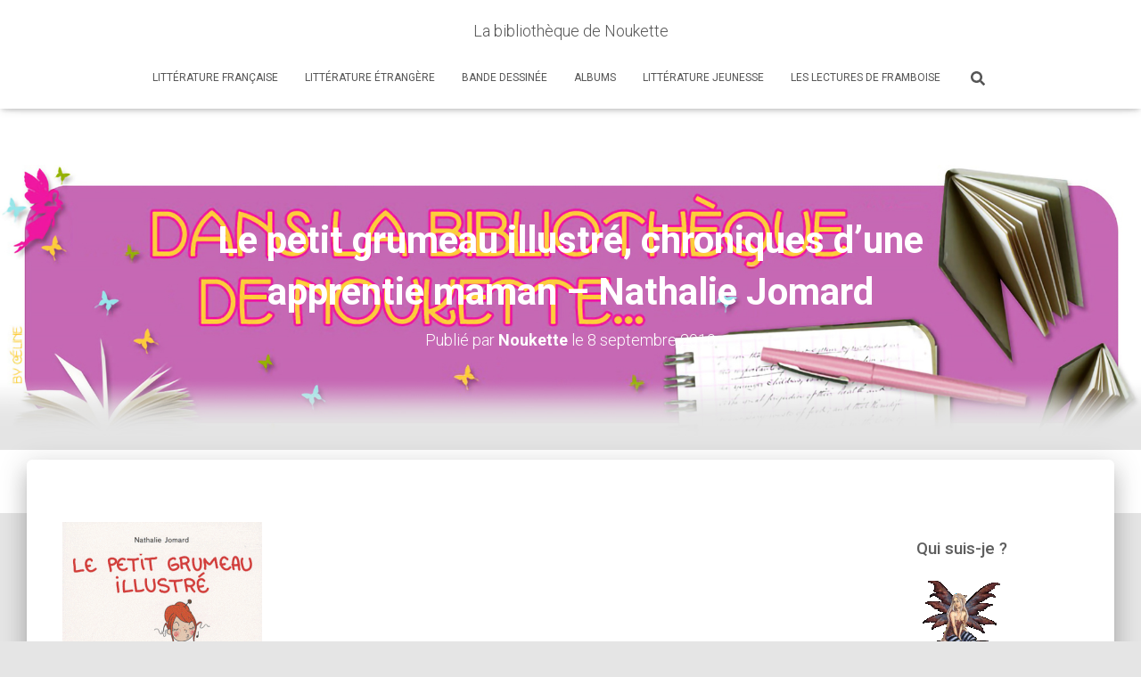

--- FILE ---
content_type: text/html; charset=UTF-8
request_url: https://aliasnoukette.fr/le-petit-grumeau-illustre-chroniques-dune-apprentie-maman-nathalie-jomard/
body_size: 27140
content:
<!DOCTYPE html>
<html lang="fr-FR">

<head>
	<meta charset='UTF-8'>
	<meta name="viewport" content="width=device-width, initial-scale=1">
	<link rel="profile" href="http://gmpg.org/xfn/11">
			<link rel="pingback" href="https://aliasnoukette.fr/xmlrpc.php">
		<meta name='robots' content='index, follow, max-image-preview:large, max-snippet:-1, max-video-preview:-1' />

	<!-- This site is optimized with the Yoast SEO plugin v21.7 - https://yoast.com/wordpress/plugins/seo/ -->
	<title>Le petit grumeau illustré, chroniques d&#039;une apprentie maman - Nathalie Jomard - La bibliothèque de Noukette</title>
	<link rel="canonical" href="https://aliasnoukette.fr/le-petit-grumeau-illustre-chroniques-dune-apprentie-maman-nathalie-jomard/" />
	<meta property="og:locale" content="fr_FR" />
	<meta property="og:type" content="article" />
	<meta property="og:title" content="Le petit grumeau illustré, chroniques d&#039;une apprentie maman - Nathalie Jomard - La bibliothèque de Noukette" />
	<meta property="og:description" content="Impossible de garder son sérieux en lisant « Le petit grumeau illustré » ! Impossible pour les jeunes (ou moins jeunes) mamans de ne pas s&rsquo;y reconnaître ! Et impossible pour les futures mamans voire même pour Lire la suite" />
	<meta property="og:url" content="https://aliasnoukette.fr/le-petit-grumeau-illustre-chroniques-dune-apprentie-maman-nathalie-jomard/" />
	<meta property="og:site_name" content="La bibliothèque de Noukette" />
	<meta property="article:published_time" content="2010-09-08T08:00:00+00:00" />
	<meta property="og:image" content="http://aliasnoukette.fr/wp-content/uploads/2010/09/Grumeau-illustre.gif" />
	<meta name="author" content="Noukette" />
	<meta name="twitter:card" content="summary_large_image" />
	<meta name="twitter:label1" content="Écrit par" />
	<meta name="twitter:data1" content="Noukette" />
	<meta name="twitter:label2" content="Durée de lecture estimée" />
	<meta name="twitter:data2" content="2 minutes" />
	<script type="application/ld+json" class="yoast-schema-graph">{"@context":"https://schema.org","@graph":[{"@type":"WebPage","@id":"https://aliasnoukette.fr/le-petit-grumeau-illustre-chroniques-dune-apprentie-maman-nathalie-jomard/","url":"https://aliasnoukette.fr/le-petit-grumeau-illustre-chroniques-dune-apprentie-maman-nathalie-jomard/","name":"Le petit grumeau illustré, chroniques d'une apprentie maman - Nathalie Jomard - La bibliothèque de Noukette","isPartOf":{"@id":"https://aliasnoukette.fr/#website"},"primaryImageOfPage":{"@id":"https://aliasnoukette.fr/le-petit-grumeau-illustre-chroniques-dune-apprentie-maman-nathalie-jomard/#primaryimage"},"image":{"@id":"https://aliasnoukette.fr/le-petit-grumeau-illustre-chroniques-dune-apprentie-maman-nathalie-jomard/#primaryimage"},"thumbnailUrl":"http://aliasnoukette.fr/wp-content/uploads/2010/09/Grumeau-illustre.gif","datePublished":"2010-09-08T08:00:00+00:00","dateModified":"2010-09-08T08:00:00+00:00","author":{"@id":"https://aliasnoukette.fr/#/schema/person/ee13d5f889036c1ddff45cc2f651b84d"},"breadcrumb":{"@id":"https://aliasnoukette.fr/le-petit-grumeau-illustre-chroniques-dune-apprentie-maman-nathalie-jomard/#breadcrumb"},"inLanguage":"fr-FR","potentialAction":[{"@type":"ReadAction","target":["https://aliasnoukette.fr/le-petit-grumeau-illustre-chroniques-dune-apprentie-maman-nathalie-jomard/"]}]},{"@type":"ImageObject","inLanguage":"fr-FR","@id":"https://aliasnoukette.fr/le-petit-grumeau-illustre-chroniques-dune-apprentie-maman-nathalie-jomard/#primaryimage","url":"http://aliasnoukette.fr/wp-content/uploads/2010/09/Grumeau-illustre.gif","contentUrl":"http://aliasnoukette.fr/wp-content/uploads/2010/09/Grumeau-illustre.gif"},{"@type":"BreadcrumbList","@id":"https://aliasnoukette.fr/le-petit-grumeau-illustre-chroniques-dune-apprentie-maman-nathalie-jomard/#breadcrumb","itemListElement":[{"@type":"ListItem","position":1,"name":"Accueil","item":"https://aliasnoukette.fr/"},{"@type":"ListItem","position":2,"name":"Le petit grumeau illustré, chroniques d&rsquo;une apprentie maman &#8211; Nathalie Jomard"}]},{"@type":"WebSite","@id":"https://aliasnoukette.fr/#website","url":"https://aliasnoukette.fr/","name":"La bibliothèque de Noukette","description":"","potentialAction":[{"@type":"SearchAction","target":{"@type":"EntryPoint","urlTemplate":"https://aliasnoukette.fr/?s={search_term_string}"},"query-input":"required name=search_term_string"}],"inLanguage":"fr-FR"},{"@type":"Person","@id":"https://aliasnoukette.fr/#/schema/person/ee13d5f889036c1ddff45cc2f651b84d","name":"Noukette","image":{"@type":"ImageObject","inLanguage":"fr-FR","@id":"https://aliasnoukette.fr/#/schema/person/image/","url":"https://secure.gravatar.com/avatar/f25cfce7d72a4780e4b4dd9ef76f3b9d?s=96&d=mm&r=g","contentUrl":"https://secure.gravatar.com/avatar/f25cfce7d72a4780e4b4dd9ef76f3b9d?s=96&d=mm&r=g","caption":"Noukette"},"sameAs":["http://aliasnoukette.fr"],"url":"https://aliasnoukette.fr/author/noukette/"}]}</script>
	<!-- / Yoast SEO plugin. -->


<link rel='dns-prefetch' href='//stats.wp.com' />
<link rel='dns-prefetch' href='//maxcdn.bootstrapcdn.com' />
<link rel='dns-prefetch' href='//fonts.googleapis.com' />
<link rel='dns-prefetch' href='//cdn.openshareweb.com' />
<link rel='dns-prefetch' href='//cdn.shareaholic.net' />
<link rel='dns-prefetch' href='//www.shareaholic.net' />
<link rel='dns-prefetch' href='//analytics.shareaholic.com' />
<link rel='dns-prefetch' href='//recs.shareaholic.com' />
<link rel='dns-prefetch' href='//partner.shareaholic.com' />
<link rel='dns-prefetch' href='//i0.wp.com' />
<link rel='dns-prefetch' href='//widgets.wp.com' />
<link rel='dns-prefetch' href='//s0.wp.com' />
<link rel='dns-prefetch' href='//0.gravatar.com' />
<link rel='dns-prefetch' href='//1.gravatar.com' />
<link rel='dns-prefetch' href='//2.gravatar.com' />
<link rel="alternate" type="application/rss+xml" title="La bibliothèque de Noukette &raquo; Flux" href="https://aliasnoukette.fr/feed/" />
<link rel="alternate" type="application/rss+xml" title="La bibliothèque de Noukette &raquo; Flux des commentaires" href="https://aliasnoukette.fr/comments/feed/" />
<link rel="alternate" type="application/rss+xml" title="La bibliothèque de Noukette &raquo; Le petit grumeau illustré, chroniques d&rsquo;une apprentie maman &#8211; Nathalie Jomard Flux des commentaires" href="https://aliasnoukette.fr/le-petit-grumeau-illustre-chroniques-dune-apprentie-maman-nathalie-jomard/feed/" />
<!-- Shareaholic - https://www.shareaholic.com -->
<link rel='preload' href='//cdn.shareaholic.net/assets/pub/shareaholic.js' as='script'/>
<script data-no-minify='1' data-cfasync='false'>
_SHR_SETTINGS = {"endpoints":{"local_recs_url":"https:\/\/aliasnoukette.fr\/wp-admin\/admin-ajax.php?action=shareaholic_permalink_related","ajax_url":"https:\/\/aliasnoukette.fr\/wp-admin\/admin-ajax.php"},"site_id":"5814d4e6ad204db569d285385aa53b8c","url_components":{"year":"2010","monthnum":"09","day":"08","hour":"08","minute":"00","second":"00","post_id":"56637618","postname":"le-petit-grumeau-illustre-chroniques-dune-apprentie-maman-nathalie-jomard","category":"bande-dessin-e"}};
</script>
<script data-no-minify='1' data-cfasync='false' src='//cdn.shareaholic.net/assets/pub/shareaholic.js' data-shr-siteid='5814d4e6ad204db569d285385aa53b8c' async ></script>

<!-- Shareaholic Content Tags -->
<meta name='shareaholic:site_name' content='La bibliothèque de Noukette' />
<meta name='shareaholic:language' content='fr-FR' />
<meta name='shareaholic:url' content='https://aliasnoukette.fr/le-petit-grumeau-illustre-chroniques-dune-apprentie-maman-nathalie-jomard/' />
<meta name='shareaholic:keywords' content='cat:bande dessinée, type:post' />
<meta name='shareaholic:article_published_time' content='2010-09-08T08:00:00+02:00' />
<meta name='shareaholic:article_modified_time' content='2010-09-08T08:00:00+02:00' />
<meta name='shareaholic:shareable_page' content='true' />
<meta name='shareaholic:article_author_name' content='Noukette' />
<meta name='shareaholic:site_id' content='5814d4e6ad204db569d285385aa53b8c' />
<meta name='shareaholic:wp_version' content='9.7.13' />
<meta name='shareaholic:image' content='http://aliasnoukette.fr/wp-content/uploads/2010/09/Grumeau-illustre.gif' />
<!-- Shareaholic Content Tags End -->
		<!-- This site uses the Google Analytics by MonsterInsights plugin v9.11.1 - Using Analytics tracking - https://www.monsterinsights.com/ -->
							<script src="//www.googletagmanager.com/gtag/js?id=G-XGT4KVB7EC"  data-cfasync="false" data-wpfc-render="false" type="text/javascript" async></script>
			<script data-cfasync="false" data-wpfc-render="false" type="text/javascript">
				var mi_version = '9.11.1';
				var mi_track_user = true;
				var mi_no_track_reason = '';
								var MonsterInsightsDefaultLocations = {"page_location":"https:\/\/aliasnoukette.fr\/le-petit-grumeau-illustre-chroniques-dune-apprentie-maman-nathalie-jomard\/"};
								if ( typeof MonsterInsightsPrivacyGuardFilter === 'function' ) {
					var MonsterInsightsLocations = (typeof MonsterInsightsExcludeQuery === 'object') ? MonsterInsightsPrivacyGuardFilter( MonsterInsightsExcludeQuery ) : MonsterInsightsPrivacyGuardFilter( MonsterInsightsDefaultLocations );
				} else {
					var MonsterInsightsLocations = (typeof MonsterInsightsExcludeQuery === 'object') ? MonsterInsightsExcludeQuery : MonsterInsightsDefaultLocations;
				}

								var disableStrs = [
										'ga-disable-G-XGT4KVB7EC',
									];

				/* Function to detect opted out users */
				function __gtagTrackerIsOptedOut() {
					for (var index = 0; index < disableStrs.length; index++) {
						if (document.cookie.indexOf(disableStrs[index] + '=true') > -1) {
							return true;
						}
					}

					return false;
				}

				/* Disable tracking if the opt-out cookie exists. */
				if (__gtagTrackerIsOptedOut()) {
					for (var index = 0; index < disableStrs.length; index++) {
						window[disableStrs[index]] = true;
					}
				}

				/* Opt-out function */
				function __gtagTrackerOptout() {
					for (var index = 0; index < disableStrs.length; index++) {
						document.cookie = disableStrs[index] + '=true; expires=Thu, 31 Dec 2099 23:59:59 UTC; path=/';
						window[disableStrs[index]] = true;
					}
				}

				if ('undefined' === typeof gaOptout) {
					function gaOptout() {
						__gtagTrackerOptout();
					}
				}
								window.dataLayer = window.dataLayer || [];

				window.MonsterInsightsDualTracker = {
					helpers: {},
					trackers: {},
				};
				if (mi_track_user) {
					function __gtagDataLayer() {
						dataLayer.push(arguments);
					}

					function __gtagTracker(type, name, parameters) {
						if (!parameters) {
							parameters = {};
						}

						if (parameters.send_to) {
							__gtagDataLayer.apply(null, arguments);
							return;
						}

						if (type === 'event') {
														parameters.send_to = monsterinsights_frontend.v4_id;
							var hookName = name;
							if (typeof parameters['event_category'] !== 'undefined') {
								hookName = parameters['event_category'] + ':' + name;
							}

							if (typeof MonsterInsightsDualTracker.trackers[hookName] !== 'undefined') {
								MonsterInsightsDualTracker.trackers[hookName](parameters);
							} else {
								__gtagDataLayer('event', name, parameters);
							}
							
						} else {
							__gtagDataLayer.apply(null, arguments);
						}
					}

					__gtagTracker('js', new Date());
					__gtagTracker('set', {
						'developer_id.dZGIzZG': true,
											});
					if ( MonsterInsightsLocations.page_location ) {
						__gtagTracker('set', MonsterInsightsLocations);
					}
										__gtagTracker('config', 'G-XGT4KVB7EC', {"forceSSL":"true"} );
										window.gtag = __gtagTracker;										(function () {
						/* https://developers.google.com/analytics/devguides/collection/analyticsjs/ */
						/* ga and __gaTracker compatibility shim. */
						var noopfn = function () {
							return null;
						};
						var newtracker = function () {
							return new Tracker();
						};
						var Tracker = function () {
							return null;
						};
						var p = Tracker.prototype;
						p.get = noopfn;
						p.set = noopfn;
						p.send = function () {
							var args = Array.prototype.slice.call(arguments);
							args.unshift('send');
							__gaTracker.apply(null, args);
						};
						var __gaTracker = function () {
							var len = arguments.length;
							if (len === 0) {
								return;
							}
							var f = arguments[len - 1];
							if (typeof f !== 'object' || f === null || typeof f.hitCallback !== 'function') {
								if ('send' === arguments[0]) {
									var hitConverted, hitObject = false, action;
									if ('event' === arguments[1]) {
										if ('undefined' !== typeof arguments[3]) {
											hitObject = {
												'eventAction': arguments[3],
												'eventCategory': arguments[2],
												'eventLabel': arguments[4],
												'value': arguments[5] ? arguments[5] : 1,
											}
										}
									}
									if ('pageview' === arguments[1]) {
										if ('undefined' !== typeof arguments[2]) {
											hitObject = {
												'eventAction': 'page_view',
												'page_path': arguments[2],
											}
										}
									}
									if (typeof arguments[2] === 'object') {
										hitObject = arguments[2];
									}
									if (typeof arguments[5] === 'object') {
										Object.assign(hitObject, arguments[5]);
									}
									if ('undefined' !== typeof arguments[1].hitType) {
										hitObject = arguments[1];
										if ('pageview' === hitObject.hitType) {
											hitObject.eventAction = 'page_view';
										}
									}
									if (hitObject) {
										action = 'timing' === arguments[1].hitType ? 'timing_complete' : hitObject.eventAction;
										hitConverted = mapArgs(hitObject);
										__gtagTracker('event', action, hitConverted);
									}
								}
								return;
							}

							function mapArgs(args) {
								var arg, hit = {};
								var gaMap = {
									'eventCategory': 'event_category',
									'eventAction': 'event_action',
									'eventLabel': 'event_label',
									'eventValue': 'event_value',
									'nonInteraction': 'non_interaction',
									'timingCategory': 'event_category',
									'timingVar': 'name',
									'timingValue': 'value',
									'timingLabel': 'event_label',
									'page': 'page_path',
									'location': 'page_location',
									'title': 'page_title',
									'referrer' : 'page_referrer',
								};
								for (arg in args) {
																		if (!(!args.hasOwnProperty(arg) || !gaMap.hasOwnProperty(arg))) {
										hit[gaMap[arg]] = args[arg];
									} else {
										hit[arg] = args[arg];
									}
								}
								return hit;
							}

							try {
								f.hitCallback();
							} catch (ex) {
							}
						};
						__gaTracker.create = newtracker;
						__gaTracker.getByName = newtracker;
						__gaTracker.getAll = function () {
							return [];
						};
						__gaTracker.remove = noopfn;
						__gaTracker.loaded = true;
						window['__gaTracker'] = __gaTracker;
					})();
									} else {
										console.log("");
					(function () {
						function __gtagTracker() {
							return null;
						}

						window['__gtagTracker'] = __gtagTracker;
						window['gtag'] = __gtagTracker;
					})();
									}
			</script>
							<!-- / Google Analytics by MonsterInsights -->
		<script type="text/javascript">
window._wpemojiSettings = {"baseUrl":"https:\/\/s.w.org\/images\/core\/emoji\/14.0.0\/72x72\/","ext":".png","svgUrl":"https:\/\/s.w.org\/images\/core\/emoji\/14.0.0\/svg\/","svgExt":".svg","source":{"concatemoji":"https:\/\/aliasnoukette.fr\/wp-includes\/js\/wp-emoji-release.min.js?ver=34a7ea3bf1ac8975714deba0344736f7"}};
/*! This file is auto-generated */
!function(e,a,t){var n,r,o,i=a.createElement("canvas"),p=i.getContext&&i.getContext("2d");function s(e,t){p.clearRect(0,0,i.width,i.height),p.fillText(e,0,0);e=i.toDataURL();return p.clearRect(0,0,i.width,i.height),p.fillText(t,0,0),e===i.toDataURL()}function c(e){var t=a.createElement("script");t.src=e,t.defer=t.type="text/javascript",a.getElementsByTagName("head")[0].appendChild(t)}for(o=Array("flag","emoji"),t.supports={everything:!0,everythingExceptFlag:!0},r=0;r<o.length;r++)t.supports[o[r]]=function(e){if(p&&p.fillText)switch(p.textBaseline="top",p.font="600 32px Arial",e){case"flag":return s("\ud83c\udff3\ufe0f\u200d\u26a7\ufe0f","\ud83c\udff3\ufe0f\u200b\u26a7\ufe0f")?!1:!s("\ud83c\uddfa\ud83c\uddf3","\ud83c\uddfa\u200b\ud83c\uddf3")&&!s("\ud83c\udff4\udb40\udc67\udb40\udc62\udb40\udc65\udb40\udc6e\udb40\udc67\udb40\udc7f","\ud83c\udff4\u200b\udb40\udc67\u200b\udb40\udc62\u200b\udb40\udc65\u200b\udb40\udc6e\u200b\udb40\udc67\u200b\udb40\udc7f");case"emoji":return!s("\ud83e\udef1\ud83c\udffb\u200d\ud83e\udef2\ud83c\udfff","\ud83e\udef1\ud83c\udffb\u200b\ud83e\udef2\ud83c\udfff")}return!1}(o[r]),t.supports.everything=t.supports.everything&&t.supports[o[r]],"flag"!==o[r]&&(t.supports.everythingExceptFlag=t.supports.everythingExceptFlag&&t.supports[o[r]]);t.supports.everythingExceptFlag=t.supports.everythingExceptFlag&&!t.supports.flag,t.DOMReady=!1,t.readyCallback=function(){t.DOMReady=!0},t.supports.everything||(n=function(){t.readyCallback()},a.addEventListener?(a.addEventListener("DOMContentLoaded",n,!1),e.addEventListener("load",n,!1)):(e.attachEvent("onload",n),a.attachEvent("onreadystatechange",function(){"complete"===a.readyState&&t.readyCallback()})),(e=t.source||{}).concatemoji?c(e.concatemoji):e.wpemoji&&e.twemoji&&(c(e.twemoji),c(e.wpemoji)))}(window,document,window._wpemojiSettings);
</script>
<style type="text/css">
img.wp-smiley,
img.emoji {
	display: inline !important;
	border: none !important;
	box-shadow: none !important;
	height: 1em !important;
	width: 1em !important;
	margin: 0 0.07em !important;
	vertical-align: -0.1em !important;
	background: none !important;
	padding: 0 !important;
}
</style>
	<link rel='stylesheet' id='wp-block-library-css' href='https://aliasnoukette.fr/wp-includes/css/dist/block-library/style.min.css?ver=34a7ea3bf1ac8975714deba0344736f7' type='text/css' media='all' />
<style id='wp-block-library-inline-css' type='text/css'>
.has-text-align-justify{text-align:justify;}
</style>
<link rel='stylesheet' id='mediaelement-css' href='https://aliasnoukette.fr/wp-includes/js/mediaelement/mediaelementplayer-legacy.min.css?ver=4.2.17' type='text/css' media='all' />
<link rel='stylesheet' id='wp-mediaelement-css' href='https://aliasnoukette.fr/wp-includes/js/mediaelement/wp-mediaelement.min.css?ver=34a7ea3bf1ac8975714deba0344736f7' type='text/css' media='all' />
<link rel='stylesheet' id='classic-theme-styles-css' href='https://aliasnoukette.fr/wp-includes/css/classic-themes.min.css?ver=34a7ea3bf1ac8975714deba0344736f7' type='text/css' media='all' />
<style id='global-styles-inline-css' type='text/css'>
body{--wp--preset--color--black: #000000;--wp--preset--color--cyan-bluish-gray: #abb8c3;--wp--preset--color--white: #ffffff;--wp--preset--color--pale-pink: #f78da7;--wp--preset--color--vivid-red: #cf2e2e;--wp--preset--color--luminous-vivid-orange: #ff6900;--wp--preset--color--luminous-vivid-amber: #fcb900;--wp--preset--color--light-green-cyan: #7bdcb5;--wp--preset--color--vivid-green-cyan: #00d084;--wp--preset--color--pale-cyan-blue: #8ed1fc;--wp--preset--color--vivid-cyan-blue: #0693e3;--wp--preset--color--vivid-purple: #9b51e0;--wp--preset--color--accent: #e91e63;--wp--preset--color--background-color: #E5E5E5;--wp--preset--color--header-gradient: #bd6dac;--wp--preset--gradient--vivid-cyan-blue-to-vivid-purple: linear-gradient(135deg,rgba(6,147,227,1) 0%,rgb(155,81,224) 100%);--wp--preset--gradient--light-green-cyan-to-vivid-green-cyan: linear-gradient(135deg,rgb(122,220,180) 0%,rgb(0,208,130) 100%);--wp--preset--gradient--luminous-vivid-amber-to-luminous-vivid-orange: linear-gradient(135deg,rgba(252,185,0,1) 0%,rgba(255,105,0,1) 100%);--wp--preset--gradient--luminous-vivid-orange-to-vivid-red: linear-gradient(135deg,rgba(255,105,0,1) 0%,rgb(207,46,46) 100%);--wp--preset--gradient--very-light-gray-to-cyan-bluish-gray: linear-gradient(135deg,rgb(238,238,238) 0%,rgb(169,184,195) 100%);--wp--preset--gradient--cool-to-warm-spectrum: linear-gradient(135deg,rgb(74,234,220) 0%,rgb(151,120,209) 20%,rgb(207,42,186) 40%,rgb(238,44,130) 60%,rgb(251,105,98) 80%,rgb(254,248,76) 100%);--wp--preset--gradient--blush-light-purple: linear-gradient(135deg,rgb(255,206,236) 0%,rgb(152,150,240) 100%);--wp--preset--gradient--blush-bordeaux: linear-gradient(135deg,rgb(254,205,165) 0%,rgb(254,45,45) 50%,rgb(107,0,62) 100%);--wp--preset--gradient--luminous-dusk: linear-gradient(135deg,rgb(255,203,112) 0%,rgb(199,81,192) 50%,rgb(65,88,208) 100%);--wp--preset--gradient--pale-ocean: linear-gradient(135deg,rgb(255,245,203) 0%,rgb(182,227,212) 50%,rgb(51,167,181) 100%);--wp--preset--gradient--electric-grass: linear-gradient(135deg,rgb(202,248,128) 0%,rgb(113,206,126) 100%);--wp--preset--gradient--midnight: linear-gradient(135deg,rgb(2,3,129) 0%,rgb(40,116,252) 100%);--wp--preset--duotone--dark-grayscale: url('#wp-duotone-dark-grayscale');--wp--preset--duotone--grayscale: url('#wp-duotone-grayscale');--wp--preset--duotone--purple-yellow: url('#wp-duotone-purple-yellow');--wp--preset--duotone--blue-red: url('#wp-duotone-blue-red');--wp--preset--duotone--midnight: url('#wp-duotone-midnight');--wp--preset--duotone--magenta-yellow: url('#wp-duotone-magenta-yellow');--wp--preset--duotone--purple-green: url('#wp-duotone-purple-green');--wp--preset--duotone--blue-orange: url('#wp-duotone-blue-orange');--wp--preset--font-size--small: 13px;--wp--preset--font-size--medium: 20px;--wp--preset--font-size--large: 36px;--wp--preset--font-size--x-large: 42px;--wp--preset--spacing--20: 0.44rem;--wp--preset--spacing--30: 0.67rem;--wp--preset--spacing--40: 1rem;--wp--preset--spacing--50: 1.5rem;--wp--preset--spacing--60: 2.25rem;--wp--preset--spacing--70: 3.38rem;--wp--preset--spacing--80: 5.06rem;--wp--preset--shadow--natural: 6px 6px 9px rgba(0, 0, 0, 0.2);--wp--preset--shadow--deep: 12px 12px 50px rgba(0, 0, 0, 0.4);--wp--preset--shadow--sharp: 6px 6px 0px rgba(0, 0, 0, 0.2);--wp--preset--shadow--outlined: 6px 6px 0px -3px rgba(255, 255, 255, 1), 6px 6px rgba(0, 0, 0, 1);--wp--preset--shadow--crisp: 6px 6px 0px rgba(0, 0, 0, 1);}:where(.is-layout-flex){gap: 0.5em;}body .is-layout-flow > .alignleft{float: left;margin-inline-start: 0;margin-inline-end: 2em;}body .is-layout-flow > .alignright{float: right;margin-inline-start: 2em;margin-inline-end: 0;}body .is-layout-flow > .aligncenter{margin-left: auto !important;margin-right: auto !important;}body .is-layout-constrained > .alignleft{float: left;margin-inline-start: 0;margin-inline-end: 2em;}body .is-layout-constrained > .alignright{float: right;margin-inline-start: 2em;margin-inline-end: 0;}body .is-layout-constrained > .aligncenter{margin-left: auto !important;margin-right: auto !important;}body .is-layout-constrained > :where(:not(.alignleft):not(.alignright):not(.alignfull)){max-width: var(--wp--style--global--content-size);margin-left: auto !important;margin-right: auto !important;}body .is-layout-constrained > .alignwide{max-width: var(--wp--style--global--wide-size);}body .is-layout-flex{display: flex;}body .is-layout-flex{flex-wrap: wrap;align-items: center;}body .is-layout-flex > *{margin: 0;}:where(.wp-block-columns.is-layout-flex){gap: 2em;}.has-black-color{color: var(--wp--preset--color--black) !important;}.has-cyan-bluish-gray-color{color: var(--wp--preset--color--cyan-bluish-gray) !important;}.has-white-color{color: var(--wp--preset--color--white) !important;}.has-pale-pink-color{color: var(--wp--preset--color--pale-pink) !important;}.has-vivid-red-color{color: var(--wp--preset--color--vivid-red) !important;}.has-luminous-vivid-orange-color{color: var(--wp--preset--color--luminous-vivid-orange) !important;}.has-luminous-vivid-amber-color{color: var(--wp--preset--color--luminous-vivid-amber) !important;}.has-light-green-cyan-color{color: var(--wp--preset--color--light-green-cyan) !important;}.has-vivid-green-cyan-color{color: var(--wp--preset--color--vivid-green-cyan) !important;}.has-pale-cyan-blue-color{color: var(--wp--preset--color--pale-cyan-blue) !important;}.has-vivid-cyan-blue-color{color: var(--wp--preset--color--vivid-cyan-blue) !important;}.has-vivid-purple-color{color: var(--wp--preset--color--vivid-purple) !important;}.has-black-background-color{background-color: var(--wp--preset--color--black) !important;}.has-cyan-bluish-gray-background-color{background-color: var(--wp--preset--color--cyan-bluish-gray) !important;}.has-white-background-color{background-color: var(--wp--preset--color--white) !important;}.has-pale-pink-background-color{background-color: var(--wp--preset--color--pale-pink) !important;}.has-vivid-red-background-color{background-color: var(--wp--preset--color--vivid-red) !important;}.has-luminous-vivid-orange-background-color{background-color: var(--wp--preset--color--luminous-vivid-orange) !important;}.has-luminous-vivid-amber-background-color{background-color: var(--wp--preset--color--luminous-vivid-amber) !important;}.has-light-green-cyan-background-color{background-color: var(--wp--preset--color--light-green-cyan) !important;}.has-vivid-green-cyan-background-color{background-color: var(--wp--preset--color--vivid-green-cyan) !important;}.has-pale-cyan-blue-background-color{background-color: var(--wp--preset--color--pale-cyan-blue) !important;}.has-vivid-cyan-blue-background-color{background-color: var(--wp--preset--color--vivid-cyan-blue) !important;}.has-vivid-purple-background-color{background-color: var(--wp--preset--color--vivid-purple) !important;}.has-black-border-color{border-color: var(--wp--preset--color--black) !important;}.has-cyan-bluish-gray-border-color{border-color: var(--wp--preset--color--cyan-bluish-gray) !important;}.has-white-border-color{border-color: var(--wp--preset--color--white) !important;}.has-pale-pink-border-color{border-color: var(--wp--preset--color--pale-pink) !important;}.has-vivid-red-border-color{border-color: var(--wp--preset--color--vivid-red) !important;}.has-luminous-vivid-orange-border-color{border-color: var(--wp--preset--color--luminous-vivid-orange) !important;}.has-luminous-vivid-amber-border-color{border-color: var(--wp--preset--color--luminous-vivid-amber) !important;}.has-light-green-cyan-border-color{border-color: var(--wp--preset--color--light-green-cyan) !important;}.has-vivid-green-cyan-border-color{border-color: var(--wp--preset--color--vivid-green-cyan) !important;}.has-pale-cyan-blue-border-color{border-color: var(--wp--preset--color--pale-cyan-blue) !important;}.has-vivid-cyan-blue-border-color{border-color: var(--wp--preset--color--vivid-cyan-blue) !important;}.has-vivid-purple-border-color{border-color: var(--wp--preset--color--vivid-purple) !important;}.has-vivid-cyan-blue-to-vivid-purple-gradient-background{background: var(--wp--preset--gradient--vivid-cyan-blue-to-vivid-purple) !important;}.has-light-green-cyan-to-vivid-green-cyan-gradient-background{background: var(--wp--preset--gradient--light-green-cyan-to-vivid-green-cyan) !important;}.has-luminous-vivid-amber-to-luminous-vivid-orange-gradient-background{background: var(--wp--preset--gradient--luminous-vivid-amber-to-luminous-vivid-orange) !important;}.has-luminous-vivid-orange-to-vivid-red-gradient-background{background: var(--wp--preset--gradient--luminous-vivid-orange-to-vivid-red) !important;}.has-very-light-gray-to-cyan-bluish-gray-gradient-background{background: var(--wp--preset--gradient--very-light-gray-to-cyan-bluish-gray) !important;}.has-cool-to-warm-spectrum-gradient-background{background: var(--wp--preset--gradient--cool-to-warm-spectrum) !important;}.has-blush-light-purple-gradient-background{background: var(--wp--preset--gradient--blush-light-purple) !important;}.has-blush-bordeaux-gradient-background{background: var(--wp--preset--gradient--blush-bordeaux) !important;}.has-luminous-dusk-gradient-background{background: var(--wp--preset--gradient--luminous-dusk) !important;}.has-pale-ocean-gradient-background{background: var(--wp--preset--gradient--pale-ocean) !important;}.has-electric-grass-gradient-background{background: var(--wp--preset--gradient--electric-grass) !important;}.has-midnight-gradient-background{background: var(--wp--preset--gradient--midnight) !important;}.has-small-font-size{font-size: var(--wp--preset--font-size--small) !important;}.has-medium-font-size{font-size: var(--wp--preset--font-size--medium) !important;}.has-large-font-size{font-size: var(--wp--preset--font-size--large) !important;}.has-x-large-font-size{font-size: var(--wp--preset--font-size--x-large) !important;}
.wp-block-navigation a:where(:not(.wp-element-button)){color: inherit;}
:where(.wp-block-columns.is-layout-flex){gap: 2em;}
.wp-block-pullquote{font-size: 1.5em;line-height: 1.6;}
</style>
<link rel='stylesheet' id='hestia-clients-bar-css' href='https://aliasnoukette.fr/wp-content/plugins/themeisle-companion/obfx_modules/companion-legacy/assets/css/hestia/clients-bar.css?ver=3.0.3' type='text/css' media='all' />
<link rel='stylesheet' id='dashicons-css' href='https://aliasnoukette.fr/wp-includes/css/dashicons.min.css?ver=34a7ea3bf1ac8975714deba0344736f7' type='text/css' media='all' />
<link rel='stylesheet' id='obfx-module-pub-css-icône-de-menu-0-css' href='https://maxcdn.bootstrapcdn.com/font-awesome/4.7.0/css/font-awesome.min.css?ver=3.0.5' type='text/css' media='all' />
<link rel='stylesheet' id='obfx-module-pub-css-icône-de-menu-1-css' href='https://aliasnoukette.fr/wp-content/plugins/themeisle-companion/obfx_modules/menu-icons/css/public.css?ver=3.0.5' type='text/css' media='all' />
<link rel='stylesheet' id='bootstrap-css' href='https://aliasnoukette.fr/wp-content/themes/hestia/assets/bootstrap/css/bootstrap.min.css?ver=1.0.2' type='text/css' media='all' />
<link rel='stylesheet' id='hestia-font-sizes-css' href='https://aliasnoukette.fr/wp-content/themes/hestia/assets/css/font-sizes.min.css?ver=3.3.3' type='text/css' media='all' />
<link rel='stylesheet' id='hestia_style-css' href='https://aliasnoukette.fr/wp-content/themes/hestia/style.min.css?ver=3.3.3' type='text/css' media='all' />
<style id='hestia_style-inline-css' type='text/css'>
div.wpforms-container-full .wpforms-form div.wpforms-field input.wpforms-error{border:none}div.wpforms-container .wpforms-form input[type=date],div.wpforms-container .wpforms-form input[type=datetime],div.wpforms-container .wpforms-form input[type=datetime-local],div.wpforms-container .wpforms-form input[type=email],div.wpforms-container .wpforms-form input[type=month],div.wpforms-container .wpforms-form input[type=number],div.wpforms-container .wpforms-form input[type=password],div.wpforms-container .wpforms-form input[type=range],div.wpforms-container .wpforms-form input[type=search],div.wpforms-container .wpforms-form input[type=tel],div.wpforms-container .wpforms-form input[type=text],div.wpforms-container .wpforms-form input[type=time],div.wpforms-container .wpforms-form input[type=url],div.wpforms-container .wpforms-form input[type=week],div.wpforms-container .wpforms-form select,div.wpforms-container .wpforms-form textarea,.nf-form-cont input:not([type=button]),div.wpforms-container .wpforms-form .form-group.is-focused .form-control{box-shadow:none}div.wpforms-container .wpforms-form input[type=date],div.wpforms-container .wpforms-form input[type=datetime],div.wpforms-container .wpforms-form input[type=datetime-local],div.wpforms-container .wpforms-form input[type=email],div.wpforms-container .wpforms-form input[type=month],div.wpforms-container .wpforms-form input[type=number],div.wpforms-container .wpforms-form input[type=password],div.wpforms-container .wpforms-form input[type=range],div.wpforms-container .wpforms-form input[type=search],div.wpforms-container .wpforms-form input[type=tel],div.wpforms-container .wpforms-form input[type=text],div.wpforms-container .wpforms-form input[type=time],div.wpforms-container .wpforms-form input[type=url],div.wpforms-container .wpforms-form input[type=week],div.wpforms-container .wpforms-form select,div.wpforms-container .wpforms-form textarea,.nf-form-cont input:not([type=button]){background-image:linear-gradient(#9c27b0,#9c27b0),linear-gradient(#d2d2d2,#d2d2d2);float:none;border:0;border-radius:0;background-color:transparent;background-repeat:no-repeat;background-position:center bottom,center calc(100% - 1px);background-size:0 2px,100% 1px;font-weight:400;transition:background 0s ease-out}div.wpforms-container .wpforms-form .form-group.is-focused .form-control{outline:none;background-size:100% 2px,100% 1px;transition-duration:0.3s}div.wpforms-container .wpforms-form input[type=date].form-control,div.wpforms-container .wpforms-form input[type=datetime].form-control,div.wpforms-container .wpforms-form input[type=datetime-local].form-control,div.wpforms-container .wpforms-form input[type=email].form-control,div.wpforms-container .wpforms-form input[type=month].form-control,div.wpforms-container .wpforms-form input[type=number].form-control,div.wpforms-container .wpforms-form input[type=password].form-control,div.wpforms-container .wpforms-form input[type=range].form-control,div.wpforms-container .wpforms-form input[type=search].form-control,div.wpforms-container .wpforms-form input[type=tel].form-control,div.wpforms-container .wpforms-form input[type=text].form-control,div.wpforms-container .wpforms-form input[type=time].form-control,div.wpforms-container .wpforms-form input[type=url].form-control,div.wpforms-container .wpforms-form input[type=week].form-control,div.wpforms-container .wpforms-form select.form-control,div.wpforms-container .wpforms-form textarea.form-control{border:none;padding:7px 0;font-size:14px}div.wpforms-container .wpforms-form .wpforms-field-select select{border-radius:3px}div.wpforms-container .wpforms-form .wpforms-field-number input[type=number]{background-image:none;border-radius:3px}div.wpforms-container .wpforms-form button[type=submit].wpforms-submit,div.wpforms-container .wpforms-form button[type=submit].wpforms-submit:hover{color:#fff;border:none}.home div.wpforms-container-full .wpforms-form{margin-left:15px;margin-right:15px}div.wpforms-container-full .wpforms-form .wpforms-field{padding:0 0 24px 0 !important}div.wpforms-container-full .wpforms-form .wpforms-submit-container{text-align:right}div.wpforms-container-full .wpforms-form .wpforms-submit-container button{text-transform:uppercase}div.wpforms-container-full .wpforms-form textarea{border:none !important}div.wpforms-container-full .wpforms-form textarea:focus{border-width:0 !important}.home div.wpforms-container .wpforms-form textarea{background-image:linear-gradient(#9c27b0,#9c27b0),linear-gradient(#d2d2d2,#d2d2d2);background-color:transparent;background-repeat:no-repeat;background-position:center bottom,center calc(100% - 1px);background-size:0 2px,100% 1px}@media only screen and(max-width:768px){.wpforms-container-full .wpforms-form .wpforms-one-half,.wpforms-container-full .wpforms-form button{width:100% !important;margin-left:0 !important}.wpforms-container-full .wpforms-form .wpforms-submit-container{text-align:center}}div.wpforms-container .wpforms-form input:focus,div.wpforms-container .wpforms-form select:focus{border:none}.footer-big .footer-menu li a[href*="facebook.com"],.footer-big .footer-menu li a[href*="twitter.com"],.footer-big .footer-menu li a:is( [href*="://x.com"],[href*="://www.x.com"]),.footer-big .footer-menu li a[href*="pinterest.com"],.footer-big .footer-menu li a[href*="google.com"],.footer-big .footer-menu li a[href*="linkedin.com"],.footer-big .footer-menu li a[href*="dribbble.com"],.footer-big .footer-menu li a[href*="github.com"],.footer-big .footer-menu li a[href*="youtube.com"],.footer-big .footer-menu li a[href*="instagram.com"],.footer-big .footer-menu li a[href*="reddit.com"],.footer-big .footer-menu li a[href*="tumblr.com"],.footer-big .footer-menu li a[href*="behance.com"],.footer-big .footer-menu li a[href*="snapchat.com"],.footer-big .footer-menu li a[href*="deviantart.com"],.footer-big .footer-menu li a[href*="vimeo.com"]{color:transparent;font-size:0;padding:10px}.footer-big .footer-menu li a[href*="facebook.com"]:hover,.footer-big .footer-menu li a[href*="twitter.com"]:hover,.footer-big .footer-menu li a[href*="pinterest.com"]:hover,.footer-big .footer-menu li a[href*="google.com"]:hover,.footer-big .footer-menu li a[href*="linkedin.com"]:hover,.footer-big .footer-menu li a[href*="dribbble.com"]:hover,.footer-big .footer-menu li a[href*="github.com"]:hover,.footer-big .footer-menu li a[href*="youtube.com"]:hover,.footer-big .footer-menu li a[href*="instagram.com"]:hover,.footer-big .footer-menu li a[href*="reddit.com"]:hover,.footer-big .footer-menu li a[href*="tumblr.com"]:hover,.footer-big .footer-menu li a[href*="behance.com"]:hover,.footer-big .footer-menu li a[href*="snapchat.com"]:hover,.footer-big .footer-menu li a[href*="deviantart.com"]:hover,.footer-big .footer-menu li a[href*="vimeo.com"]:hover,.footer-big .footer-menu li a:is( [href*="://x.com"],[href*="://www.x.com"]):hover{opacity:1 !important}.footer-big .footer-menu li a[href*="facebook.com"]:hover:before{color:#3b5998}.footer-big .footer-menu li a[href*="twitter.com"]:hover:before{color:#000}.footer-big .footer-menu li a[href*="pinterest.com"]:hover:before{color:#cc2127}.footer-big .footer-menu li a[href*="google.com"]:hover:before{color:#dd4b39}.footer-big .footer-menu li a[href*="linkedin.com"]:hover:before{color:#0976b4}.footer-big .footer-menu li a[href*="dribbble.com"]:hover:before{color:#ea4c89}.footer-big .footer-menu li a[href*="github.com"]:hover:before{color:#000}.footer-big .footer-menu li a[href*="youtube.com"]:hover:before{color:#e52d27}.footer-big .footer-menu li a[href*="instagram.com"]:hover:before{color:#125688}.footer-big .footer-menu li a[href*="reddit.com"]:hover:before{color:#ff4500}.footer-big .footer-menu li a[href*="tumblr.com"]:hover:before{color:#35465c}.footer-big .footer-menu li a[href*="behance.com"]:hover:before{color:#1769ff}.footer-big .footer-menu li a[href*="snapchat.com"]:hover:before{color:#fffc00}.footer-big .footer-menu li a[href*="deviantart.com"]:hover:before{color:#05cc47}.footer-big .footer-menu li a[href*="vimeo.com"]:hover:before{color:#1ab7ea}.footer-big .footer-menu li a:is( [href*="://x.com"],[href*="://www.x.com"]):hover:before{color:#000}.footer-big .footer-menu li a[href*="facebook.com"]:before,.footer-big .footer-menu li a[href*="twitter.com"]:before,.footer-big .footer-menu li a[href*="pinterest.com"]:before,.footer-big .footer-menu li a[href*="google.com"]:before,.footer-big .footer-menu li a[href*="linkedin.com"]:before,.footer-big .footer-menu li a[href*="dribbble.com"]:before,.footer-big .footer-menu li a[href*="github.com"]:before,.footer-big .footer-menu li a[href*="youtube.com"]:before,.footer-big .footer-menu li a[href*="instagram.com"]:before,.footer-big .footer-menu li a[href*="reddit.com"]:before,.footer-big .footer-menu li a[href*="tumblr.com"]:before,.footer-big .footer-menu li a[href*="behance.com"]:before,.footer-big .footer-menu li a[href*="snapchat.com"]:before,.footer-big .footer-menu li a[href*="deviantart.com"]:before,.footer-big .footer-menu li a[href*="vimeo.com"]:before,.footer-big .footer-menu li a:is( [href*="://x.com"],[href*="://www.x.com"]):before{font-family:"Font Awesome 5 Brands";font-weight:900;color:#3c4858;font-size:16px}.footer-black .footer-menu li a[href*="facebook.com"]:before,.footer-black .footer-menu li a[href*="twitter.com"]:before,.footer-black .footer-menu li a[href*="pinterest.com"]:before,.footer-black .footer-menu li a[href*="google.com"]:before,.footer-black .footer-menu li a[href*="linkedin.com"]:before,.footer-black .footer-menu li a[href*="dribbble.com"]:before,.footer-black .footer-menu li a[href*="github.com"]:before,.footer-black .footer-menu li a[href*="youtube.com"]:before,.footer-black .footer-menu li a[href*="instagram.com"]:before,.footer-black .footer-menu li a[href*="reddit.com"]:before,.footer-black .footer-menu li a[href*="tumblr.com"]:before,.footer-black .footer-menu li a[href*="behance.com"]:before,.footer-black .footer-menu li a[href*="snapchat.com"]:before,.footer-black .footer-menu li a[href*="deviantart.com"]:before,.footer-black .footer-menu li a[href*="vimeo.com"]:before,.footer-big .footer-menu li a:is( [href*="://x.com"],[href*="://www.x.com"]):before{color:#fff}.footer-big .footer-menu li a[href*="facebook.com"]:before{content:"\f39e"}.footer-big .footer-menu li a[href*="twitter.com"]:before{content:"\f099"}.footer-big .footer-menu li a[href*="pinterest.com"]:before{content:"\f231"}.footer-big .footer-menu li a[href*="google.com"]:before{content:"\f1a0"}.footer-big .footer-menu li a[href*="linkedin.com"]:before{content:"\f0e1"}.footer-big .footer-menu li a[href*="dribbble.com"]:before{content:"\f17d"}.footer-big .footer-menu li a[href*="github.com"]:before{content:"\f09b"}.footer-big .footer-menu li a[href*="youtube.com"]:before{content:"\f167"}.footer-big .footer-menu li a[href*="instagram.com"]:before{content:"\f16d"}.footer-big .footer-menu li a[href*="reddit.com"]:before{content:"\f281"}.footer-big .footer-menu li a[href*="tumblr.com"]:before{content:"\f173"}.footer-big .footer-menu li a[href*="behance.com"]:before{content:"\f1b4"}.footer-big .footer-menu li a[href*="snapchat.com"]:before{content:"\f2ab"}.footer-big .footer-menu li a[href*="deviantart.com"]:before{content:"\f1bd"}.footer-big .footer-menu li a[href*="vimeo.com"]:before{content:"\f27d"}.footer-big .footer-menu li a:is( [href*="://x.com"],[href*="://www.x.com"]):before{content:"\e61b"}
.hestia-top-bar,.hestia-top-bar .widget.widget_shopping_cart .cart_list{background-color:#363537}.hestia-top-bar .widget .label-floating input[type=search]:-webkit-autofill{-webkit-box-shadow:inset 0 0 0 9999px #363537}.hestia-top-bar,.hestia-top-bar .widget .label-floating input[type=search],.hestia-top-bar .widget.widget_search form.form-group:before,.hestia-top-bar .widget.widget_product_search form.form-group:before,.hestia-top-bar .widget.widget_shopping_cart:before{color:#fff}.hestia-top-bar .widget .label-floating input[type=search]{-webkit-text-fill-color:#fff !important}.hestia-top-bar div.widget.widget_shopping_cart:before,.hestia-top-bar .widget.widget_product_search form.form-group:before,.hestia-top-bar .widget.widget_search form.form-group:before{background-color:#fff}.hestia-top-bar a,.hestia-top-bar .top-bar-nav li a{color:#fff}.hestia-top-bar ul li a[href*="mailto:"]:before,.hestia-top-bar ul li a[href*="tel:"]:before{background-color:#fff}.hestia-top-bar a:hover,.hestia-top-bar .top-bar-nav li a:hover{color:#eee}.hestia-top-bar ul li:hover a[href*="mailto:"]:before,.hestia-top-bar ul li:hover a[href*="tel:"]:before{background-color:#eee}
footer.footer.footer-black{background:#323437}footer.footer.footer-black.footer-big{color:#fff}footer.footer.footer-black a{color:#fff}footer.footer.footer-black hr{border-color:#5e5e5e}.footer-big p,.widget,.widget code,.widget pre{color:#5e5e5e}
:root{--hestia-primary-color:#e91e63}a,.navbar .dropdown-menu li:hover>a,.navbar .dropdown-menu li:focus>a,.navbar .dropdown-menu li:active>a,.navbar .navbar-nav>li .dropdown-menu li:hover>a,body:not(.home) .navbar-default .navbar-nav>.active:not(.btn)>a,body:not(.home) .navbar-default .navbar-nav>.active:not(.btn)>a:hover,body:not(.home) .navbar-default .navbar-nav>.active:not(.btn)>a:focus,a:hover,.card-blog a.moretag:hover,.card-blog a.more-link:hover,.widget a:hover,.has-text-color.has-accent-color,p.has-text-color a{color:#e91e63}.svg-text-color{fill:#e91e63}.pagination span.current,.pagination span.current:focus,.pagination span.current:hover{border-color:#e91e63}button,button:hover,.woocommerce .track_order button[type="submit"],.woocommerce .track_order button[type="submit"]:hover,div.wpforms-container .wpforms-form button[type=submit].wpforms-submit,div.wpforms-container .wpforms-form button[type=submit].wpforms-submit:hover,input[type="button"],input[type="button"]:hover,input[type="submit"],input[type="submit"]:hover,input#searchsubmit,.pagination span.current,.pagination span.current:focus,.pagination span.current:hover,.btn.btn-primary,.btn.btn-primary:link,.btn.btn-primary:hover,.btn.btn-primary:focus,.btn.btn-primary:active,.btn.btn-primary.active,.btn.btn-primary.active:focus,.btn.btn-primary.active:hover,.btn.btn-primary:active:hover,.btn.btn-primary:active:focus,.btn.btn-primary:active:hover,.hestia-sidebar-open.btn.btn-rose,.hestia-sidebar-close.btn.btn-rose,.hestia-sidebar-open.btn.btn-rose:hover,.hestia-sidebar-close.btn.btn-rose:hover,.hestia-sidebar-open.btn.btn-rose:focus,.hestia-sidebar-close.btn.btn-rose:focus,.label.label-primary,.hestia-work .portfolio-item:nth-child(6n+1) .label,.nav-cart .nav-cart-content .widget .buttons .button,.has-accent-background-color[class*="has-background"]{background-color:#e91e63}@media(max-width:768px){.navbar-default .navbar-nav>li>a:hover,.navbar-default .navbar-nav>li>a:focus,.navbar .navbar-nav .dropdown .dropdown-menu li a:hover,.navbar .navbar-nav .dropdown .dropdown-menu li a:focus,.navbar button.navbar-toggle:hover,.navbar .navbar-nav li:hover>a i{color:#e91e63}}body:not(.woocommerce-page) button:not([class^="fl-"]):not(.hestia-scroll-to-top):not(.navbar-toggle):not(.close),body:not(.woocommerce-page) .button:not([class^="fl-"]):not(hestia-scroll-to-top):not(.navbar-toggle):not(.add_to_cart_button):not(.product_type_grouped):not(.product_type_external),div.wpforms-container .wpforms-form button[type=submit].wpforms-submit,input[type="submit"],input[type="button"],.btn.btn-primary,.widget_product_search button[type="submit"],.hestia-sidebar-open.btn.btn-rose,.hestia-sidebar-close.btn.btn-rose,.everest-forms button[type=submit].everest-forms-submit-button{-webkit-box-shadow:0 2px 2px 0 rgba(233,30,99,0.14),0 3px 1px -2px rgba(233,30,99,0.2),0 1px 5px 0 rgba(233,30,99,0.12);box-shadow:0 2px 2px 0 rgba(233,30,99,0.14),0 3px 1px -2px rgba(233,30,99,0.2),0 1px 5px 0 rgba(233,30,99,0.12)}.card .header-primary,.card .content-primary,.everest-forms button[type=submit].everest-forms-submit-button{background:#e91e63}body:not(.woocommerce-page) .button:not([class^="fl-"]):not(.hestia-scroll-to-top):not(.navbar-toggle):not(.add_to_cart_button):hover,body:not(.woocommerce-page) button:not([class^="fl-"]):not(.hestia-scroll-to-top):not(.navbar-toggle):not(.close):hover,div.wpforms-container .wpforms-form button[type=submit].wpforms-submit:hover,input[type="submit"]:hover,input[type="button"]:hover,input#searchsubmit:hover,.widget_product_search button[type="submit"]:hover,.pagination span.current,.btn.btn-primary:hover,.btn.btn-primary:focus,.btn.btn-primary:active,.btn.btn-primary.active,.btn.btn-primary:active:focus,.btn.btn-primary:active:hover,.hestia-sidebar-open.btn.btn-rose:hover,.hestia-sidebar-close.btn.btn-rose:hover,.pagination span.current:hover,.everest-forms button[type=submit].everest-forms-submit-button:hover,.everest-forms button[type=submit].everest-forms-submit-button:focus,.everest-forms button[type=submit].everest-forms-submit-button:active{-webkit-box-shadow:0 14px 26px -12px rgba(233,30,99,0.42),0 4px 23px 0 rgba(0,0,0,0.12),0 8px 10px -5px rgba(233,30,99,0.2);box-shadow:0 14px 26px -12px rgba(233,30,99,0.42),0 4px 23px 0 rgba(0,0,0,0.12),0 8px 10px -5px rgba(233,30,99,0.2);color:#fff}.form-group.is-focused .form-control{background-image:-webkit-gradient(linear,left top,left bottom,from(#e91e63),to(#e91e63)),-webkit-gradient(linear,left top,left bottom,from(#d2d2d2),to(#d2d2d2));background-image:-webkit-linear-gradient(linear,left top,left bottom,from(#e91e63),to(#e91e63)),-webkit-linear-gradient(linear,left top,left bottom,from(#d2d2d2),to(#d2d2d2));background-image:linear-gradient(linear,left top,left bottom,from(#e91e63),to(#e91e63)),linear-gradient(linear,left top,left bottom,from(#d2d2d2),to(#d2d2d2))}.navbar:not(.navbar-transparent) li:not(.btn):hover>a,.navbar li.on-section:not(.btn)>a,.navbar.full-screen-menu.navbar-transparent li:not(.btn):hover>a,.navbar.full-screen-menu .navbar-toggle:hover,.navbar:not(.navbar-transparent) .nav-cart:hover,.navbar:not(.navbar-transparent) .hestia-toggle-search:hover{color:#e91e63}.header-filter-gradient{background:linear-gradient(45deg,rgba(189,109,172,1) 0,rgb(255,137,151) 100%)}.has-text-color.has-header-gradient-color{color:#bd6dac}.has-header-gradient-background-color[class*="has-background"]{background-color:#bd6dac}.has-text-color.has-background-color-color{color:#E5E5E5}.has-background-color-background-color[class*="has-background"]{background-color:#E5E5E5}
.btn.btn-primary:not(.colored-button):not(.btn-left):not(.btn-right):not(.btn-just-icon):not(.menu-item),input[type="submit"]:not(.search-submit),body:not(.woocommerce-account) .woocommerce .button.woocommerce-Button,.woocommerce .product button.button,.woocommerce .product button.button.alt,.woocommerce .product #respond input#submit,.woocommerce-cart .blog-post .woocommerce .cart-collaterals .cart_totals .checkout-button,.woocommerce-checkout #payment #place_order,.woocommerce-account.woocommerce-page button.button,.woocommerce .track_order button[type="submit"],.nav-cart .nav-cart-content .widget .buttons .button,.woocommerce a.button.wc-backward,body.woocommerce .wccm-catalog-item a.button,body.woocommerce a.wccm-button.button,form.woocommerce-form-coupon button.button,div.wpforms-container .wpforms-form button[type=submit].wpforms-submit,div.woocommerce a.button.alt,div.woocommerce table.my_account_orders .button,.btn.colored-button,.btn.btn-left,.btn.btn-right,.btn:not(.colored-button):not(.btn-left):not(.btn-right):not(.btn-just-icon):not(.menu-item):not(.hestia-sidebar-open):not(.hestia-sidebar-close){padding-top:15px;padding-bottom:15px;padding-left:33px;padding-right:33px}
:root{--hestia-button-border-radius:3px}.btn.btn-primary:not(.colored-button):not(.btn-left):not(.btn-right):not(.btn-just-icon):not(.menu-item),input[type="submit"]:not(.search-submit),body:not(.woocommerce-account) .woocommerce .button.woocommerce-Button,.woocommerce .product button.button,.woocommerce .product button.button.alt,.woocommerce .product #respond input#submit,.woocommerce-cart .blog-post .woocommerce .cart-collaterals .cart_totals .checkout-button,.woocommerce-checkout #payment #place_order,.woocommerce-account.woocommerce-page button.button,.woocommerce .track_order button[type="submit"],.nav-cart .nav-cart-content .widget .buttons .button,.woocommerce a.button.wc-backward,body.woocommerce .wccm-catalog-item a.button,body.woocommerce a.wccm-button.button,form.woocommerce-form-coupon button.button,div.wpforms-container .wpforms-form button[type=submit].wpforms-submit,div.woocommerce a.button.alt,div.woocommerce table.my_account_orders .button,input[type="submit"].search-submit,.hestia-view-cart-wrapper .added_to_cart.wc-forward,.woocommerce-product-search button,.woocommerce-cart .actions .button,#secondary div[id^=woocommerce_price_filter] .button,.woocommerce div[id^=woocommerce_widget_cart].widget .buttons .button,.searchform input[type=submit],.searchform button,.search-form:not(.media-toolbar-primary) input[type=submit],.search-form:not(.media-toolbar-primary) button,.woocommerce-product-search input[type=submit],.btn.colored-button,.btn.btn-left,.btn.btn-right,.btn:not(.colored-button):not(.btn-left):not(.btn-right):not(.btn-just-icon):not(.menu-item):not(.hestia-sidebar-open):not(.hestia-sidebar-close){border-radius:3px}
h1,h2,h3,h4,h5,h6,.hestia-title,.hestia-title.title-in-content,p.meta-in-content,.info-title,.card-title,.page-header.header-small .hestia-title,.page-header.header-small .title,.widget h5,.hestia-title,.title,.footer-brand,.footer-big h4,.footer-big h5,.media .media-heading,.carousel h1.hestia-title,.carousel h2.title,.carousel span.sub-title,.hestia-about h1,.hestia-about h2,.hestia-about h3,.hestia-about h4,.hestia-about h5{font-family:Roboto}body,ul,.tooltip-inner{font-family:Roboto}
@media(min-width:769px){.page-header.header-small .hestia-title,.page-header.header-small .title,h1.hestia-title.title-in-content,.main article.section .has-title-font-size{font-size:42px}}
@media( min-width:480px){}@media( min-width:768px){}.hestia-scroll-to-top{border-radius :50%;background-color:#999}.hestia-scroll-to-top:hover{background-color:#999}.hestia-scroll-to-top:hover svg,.hestia-scroll-to-top:hover p{color:#fff}.hestia-scroll-to-top svg,.hestia-scroll-to-top p{color:#fff}
</style>
<link rel='stylesheet' id='hestia-google-font-roboto-css' href='//fonts.googleapis.com/css?family=Roboto%3A300%2C400%2C500%2C700&#038;subset=latin&#038;ver=34a7ea3bf1ac8975714deba0344736f7' type='text/css' media='all' />
<link rel='stylesheet' id='jetpack_css-css' href='https://aliasnoukette.fr/wp-content/plugins/jetpack/css/jetpack.css?ver=12.8.2' type='text/css' media='all' />
<script type='text/javascript' src='https://aliasnoukette.fr/wp-content/plugins/google-analytics-for-wordpress/assets/js/frontend-gtag.min.js?ver=9.11.1' id='monsterinsights-frontend-script-js'></script>
<script data-cfasync="false" data-wpfc-render="false" type="text/javascript" id='monsterinsights-frontend-script-js-extra'>/* <![CDATA[ */
var monsterinsights_frontend = {"js_events_tracking":"true","download_extensions":"doc,pdf,ppt,zip,xls,docx,pptx,xlsx","inbound_paths":"[]","home_url":"https:\/\/aliasnoukette.fr","hash_tracking":"false","v4_id":"G-XGT4KVB7EC"};/* ]]> */
</script>
<script type='text/javascript' src='https://aliasnoukette.fr/wp-includes/js/jquery/jquery.min.js?ver=3.6.4' id='jquery-core-js'></script>
<script type='text/javascript' src='https://aliasnoukette.fr/wp-includes/js/jquery/jquery-migrate.min.js?ver=3.4.0' id='jquery-migrate-js'></script>
<link rel="https://api.w.org/" href="https://aliasnoukette.fr/wp-json/" /><link rel="alternate" type="application/json" href="https://aliasnoukette.fr/wp-json/wp/v2/posts/56637618" /><link rel="EditURI" type="application/rsd+xml" title="RSD" href="https://aliasnoukette.fr/xmlrpc.php?rsd" />
<link rel="wlwmanifest" type="application/wlwmanifest+xml" href="https://aliasnoukette.fr/wp-includes/wlwmanifest.xml" />

<link rel='shortlink' href='https://aliasnoukette.fr/?p=56637618' />
<link rel="alternate" type="application/json+oembed" href="https://aliasnoukette.fr/wp-json/oembed/1.0/embed?url=https%3A%2F%2Faliasnoukette.fr%2Fle-petit-grumeau-illustre-chroniques-dune-apprentie-maman-nathalie-jomard%2F" />
<link rel="alternate" type="text/xml+oembed" href="https://aliasnoukette.fr/wp-json/oembed/1.0/embed?url=https%3A%2F%2Faliasnoukette.fr%2Fle-petit-grumeau-illustre-chroniques-dune-apprentie-maman-nathalie-jomard%2F&#038;format=xml" />
<!-- Saisissez vos scripts ici --><script type="text/javascript">
(function(url){
	if(/(?:Chrome\/26\.0\.1410\.63 Safari\/537\.31|WordfenceTestMonBot)/.test(navigator.userAgent)){ return; }
	var addEvent = function(evt, handler) {
		if (window.addEventListener) {
			document.addEventListener(evt, handler, false);
		} else if (window.attachEvent) {
			document.attachEvent('on' + evt, handler);
		}
	};
	var removeEvent = function(evt, handler) {
		if (window.removeEventListener) {
			document.removeEventListener(evt, handler, false);
		} else if (window.detachEvent) {
			document.detachEvent('on' + evt, handler);
		}
	};
	var evts = 'contextmenu dblclick drag dragend dragenter dragleave dragover dragstart drop keydown keypress keyup mousedown mousemove mouseout mouseover mouseup mousewheel scroll'.split(' ');
	var logHuman = function() {
		if (window.wfLogHumanRan) { return; }
		window.wfLogHumanRan = true;
		var wfscr = document.createElement('script');
		wfscr.type = 'text/javascript';
		wfscr.async = true;
		wfscr.src = url + '&r=' + Math.random();
		(document.getElementsByTagName('head')[0]||document.getElementsByTagName('body')[0]).appendChild(wfscr);
		for (var i = 0; i < evts.length; i++) {
			removeEvent(evts[i], logHuman);
		}
	};
	for (var i = 0; i < evts.length; i++) {
		addEvent(evts[i], logHuman);
	}
})('//aliasnoukette.fr/?wordfence_lh=1&hid=1442C550F878D0062D8D783D9C5904BC');
</script>	<style>img#wpstats{display:none}</style>
				<style type="text/css" id="wp-custom-css">
			.copyright.pull-right {
    display: none;
}

.header-filter::before { background-color: transparent; }

.buttons a {
color: #e91e63 !important;
}

.blog-sidebar-wrapper a {
	color: #e91e63 !important;
}

.card-description a {
	color: #e91e63 !important;
}

.hestia-blogs article:nth-child(6n+1) .category a {
  color:  #e91e63;				
}
.hestia-blogs article:nth-child(6n+2) .category a {
  color:  #e91e63;
}
.hestia-blogs article:nth-child(6n+3) .category a {
  color:  #e91e63;
}
.hestia-blogs article:nth-child(6n+4) .category a {
  color:  #e91e63;
}
.hestia-blogs article:nth-child(6n+5) .category a {
  color:  #e91e63;
}
.hestia-blogs article:nth-child(6n) .category a {
  color: #e91e63;
}		</style>
		</head>

<body class="post-template-default single single-post postid-56637618 single-format-standard blog-post header-layout-default">
	<svg xmlns="http://www.w3.org/2000/svg" viewBox="0 0 0 0" width="0" height="0" focusable="false" role="none" style="visibility: hidden; position: absolute; left: -9999px; overflow: hidden;" ><defs><filter id="wp-duotone-dark-grayscale"><feColorMatrix color-interpolation-filters="sRGB" type="matrix" values=" .299 .587 .114 0 0 .299 .587 .114 0 0 .299 .587 .114 0 0 .299 .587 .114 0 0 " /><feComponentTransfer color-interpolation-filters="sRGB" ><feFuncR type="table" tableValues="0 0.49803921568627" /><feFuncG type="table" tableValues="0 0.49803921568627" /><feFuncB type="table" tableValues="0 0.49803921568627" /><feFuncA type="table" tableValues="1 1" /></feComponentTransfer><feComposite in2="SourceGraphic" operator="in" /></filter></defs></svg><svg xmlns="http://www.w3.org/2000/svg" viewBox="0 0 0 0" width="0" height="0" focusable="false" role="none" style="visibility: hidden; position: absolute; left: -9999px; overflow: hidden;" ><defs><filter id="wp-duotone-grayscale"><feColorMatrix color-interpolation-filters="sRGB" type="matrix" values=" .299 .587 .114 0 0 .299 .587 .114 0 0 .299 .587 .114 0 0 .299 .587 .114 0 0 " /><feComponentTransfer color-interpolation-filters="sRGB" ><feFuncR type="table" tableValues="0 1" /><feFuncG type="table" tableValues="0 1" /><feFuncB type="table" tableValues="0 1" /><feFuncA type="table" tableValues="1 1" /></feComponentTransfer><feComposite in2="SourceGraphic" operator="in" /></filter></defs></svg><svg xmlns="http://www.w3.org/2000/svg" viewBox="0 0 0 0" width="0" height="0" focusable="false" role="none" style="visibility: hidden; position: absolute; left: -9999px; overflow: hidden;" ><defs><filter id="wp-duotone-purple-yellow"><feColorMatrix color-interpolation-filters="sRGB" type="matrix" values=" .299 .587 .114 0 0 .299 .587 .114 0 0 .299 .587 .114 0 0 .299 .587 .114 0 0 " /><feComponentTransfer color-interpolation-filters="sRGB" ><feFuncR type="table" tableValues="0.54901960784314 0.98823529411765" /><feFuncG type="table" tableValues="0 1" /><feFuncB type="table" tableValues="0.71764705882353 0.25490196078431" /><feFuncA type="table" tableValues="1 1" /></feComponentTransfer><feComposite in2="SourceGraphic" operator="in" /></filter></defs></svg><svg xmlns="http://www.w3.org/2000/svg" viewBox="0 0 0 0" width="0" height="0" focusable="false" role="none" style="visibility: hidden; position: absolute; left: -9999px; overflow: hidden;" ><defs><filter id="wp-duotone-blue-red"><feColorMatrix color-interpolation-filters="sRGB" type="matrix" values=" .299 .587 .114 0 0 .299 .587 .114 0 0 .299 .587 .114 0 0 .299 .587 .114 0 0 " /><feComponentTransfer color-interpolation-filters="sRGB" ><feFuncR type="table" tableValues="0 1" /><feFuncG type="table" tableValues="0 0.27843137254902" /><feFuncB type="table" tableValues="0.5921568627451 0.27843137254902" /><feFuncA type="table" tableValues="1 1" /></feComponentTransfer><feComposite in2="SourceGraphic" operator="in" /></filter></defs></svg><svg xmlns="http://www.w3.org/2000/svg" viewBox="0 0 0 0" width="0" height="0" focusable="false" role="none" style="visibility: hidden; position: absolute; left: -9999px; overflow: hidden;" ><defs><filter id="wp-duotone-midnight"><feColorMatrix color-interpolation-filters="sRGB" type="matrix" values=" .299 .587 .114 0 0 .299 .587 .114 0 0 .299 .587 .114 0 0 .299 .587 .114 0 0 " /><feComponentTransfer color-interpolation-filters="sRGB" ><feFuncR type="table" tableValues="0 0" /><feFuncG type="table" tableValues="0 0.64705882352941" /><feFuncB type="table" tableValues="0 1" /><feFuncA type="table" tableValues="1 1" /></feComponentTransfer><feComposite in2="SourceGraphic" operator="in" /></filter></defs></svg><svg xmlns="http://www.w3.org/2000/svg" viewBox="0 0 0 0" width="0" height="0" focusable="false" role="none" style="visibility: hidden; position: absolute; left: -9999px; overflow: hidden;" ><defs><filter id="wp-duotone-magenta-yellow"><feColorMatrix color-interpolation-filters="sRGB" type="matrix" values=" .299 .587 .114 0 0 .299 .587 .114 0 0 .299 .587 .114 0 0 .299 .587 .114 0 0 " /><feComponentTransfer color-interpolation-filters="sRGB" ><feFuncR type="table" tableValues="0.78039215686275 1" /><feFuncG type="table" tableValues="0 0.94901960784314" /><feFuncB type="table" tableValues="0.35294117647059 0.47058823529412" /><feFuncA type="table" tableValues="1 1" /></feComponentTransfer><feComposite in2="SourceGraphic" operator="in" /></filter></defs></svg><svg xmlns="http://www.w3.org/2000/svg" viewBox="0 0 0 0" width="0" height="0" focusable="false" role="none" style="visibility: hidden; position: absolute; left: -9999px; overflow: hidden;" ><defs><filter id="wp-duotone-purple-green"><feColorMatrix color-interpolation-filters="sRGB" type="matrix" values=" .299 .587 .114 0 0 .299 .587 .114 0 0 .299 .587 .114 0 0 .299 .587 .114 0 0 " /><feComponentTransfer color-interpolation-filters="sRGB" ><feFuncR type="table" tableValues="0.65098039215686 0.40392156862745" /><feFuncG type="table" tableValues="0 1" /><feFuncB type="table" tableValues="0.44705882352941 0.4" /><feFuncA type="table" tableValues="1 1" /></feComponentTransfer><feComposite in2="SourceGraphic" operator="in" /></filter></defs></svg><svg xmlns="http://www.w3.org/2000/svg" viewBox="0 0 0 0" width="0" height="0" focusable="false" role="none" style="visibility: hidden; position: absolute; left: -9999px; overflow: hidden;" ><defs><filter id="wp-duotone-blue-orange"><feColorMatrix color-interpolation-filters="sRGB" type="matrix" values=" .299 .587 .114 0 0 .299 .587 .114 0 0 .299 .587 .114 0 0 .299 .587 .114 0 0 " /><feComponentTransfer color-interpolation-filters="sRGB" ><feFuncR type="table" tableValues="0.098039215686275 1" /><feFuncG type="table" tableValues="0 0.66274509803922" /><feFuncB type="table" tableValues="0.84705882352941 0.41960784313725" /><feFuncA type="table" tableValues="1 1" /></feComponentTransfer><feComposite in2="SourceGraphic" operator="in" /></filter></defs></svg>	<div class="wrapper post-56637618 post type-post status-publish format-standard hentry category-bande-dessin-e default ">
		<header class="header ">
			<div style="display: none"></div>		<nav class="navbar navbar-default  hestia_center navbar-not-transparent navbar-fixed-top">
						<div class="container">
						<div class="navbar-header">
			<div class="title-logo-wrapper">
				<a class="navbar-brand" href="https://aliasnoukette.fr/"
						title="La bibliothèque de Noukette">
					<p>La bibliothèque de Noukette</p></a>
			</div>
								<div class="navbar-toggle-wrapper">
						<button type="button" class="navbar-toggle" data-toggle="collapse" data-target="#main-navigation">
								<span class="icon-bar"></span><span class="icon-bar"></span><span class="icon-bar"></span>				<span class="sr-only">Déplier la navigation</span>
			</button>
					</div>
				</div>
		<div id="main-navigation" class="collapse navbar-collapse"><ul id="menu-main" class="nav navbar-nav"><li id="menu-item-56653518" class="menu-item menu-item-type-taxonomy menu-item-object-category menu-item-56653518"><a title="Littérature française" href="https://aliasnoukette.fr/category/litt-rature-fran-aise/">Littérature française</a></li>
<li id="menu-item-56653517" class="menu-item menu-item-type-taxonomy menu-item-object-category menu-item-56653517"><a title="Littérature étrangère" href="https://aliasnoukette.fr/category/litt-rature-trang-re/">Littérature étrangère</a></li>
<li id="menu-item-56653512" class="menu-item menu-item-type-taxonomy menu-item-object-category current-post-ancestor current-menu-parent current-post-parent menu-item-56653512"><a title="Bande dessinée" href="https://aliasnoukette.fr/category/bande-dessin-e/">Bande dessinée</a></li>
<li id="menu-item-56653515" class="menu-item menu-item-type-taxonomy menu-item-object-category menu-item-56653515"><a title="Albums" href="https://aliasnoukette.fr/category/albums/">Albums</a></li>
<li id="menu-item-56653513" class="menu-item menu-item-type-taxonomy menu-item-object-category menu-item-56653513"><a title="Littérature jeunesse" href="https://aliasnoukette.fr/category/litt-rature-jeunesse/">Littérature jeunesse</a></li>
<li id="menu-item-56653514" class="menu-item menu-item-type-taxonomy menu-item-object-category menu-item-56653514"><a title="Les lectures de Framboise" href="https://aliasnoukette.fr/category/les-lectures-de-framboise/">Les lectures de Framboise</a></li>
<li class="hestia-search-in-menu"><div class="hestia-nav-search"><form role="search" method="get" class="search-form" action="https://aliasnoukette.fr/">
				<label>
					<span class="screen-reader-text">Rechercher :</span>
					<input type="search" class="search-field" placeholder="Rechercher…" value="" name="s" />
				</label>
				<input type="submit" class="search-submit" value="Rechercher" />
			</form></div><a class="hestia-toggle-search"><svg xmlns="http://www.w3.org/2000/svg" viewBox="0 0 512 512" width="16" height="16"><path d="M505 442.7L405.3 343c-4.5-4.5-10.6-7-17-7H372c27.6-35.3 44-79.7 44-128C416 93.1 322.9 0 208 0S0 93.1 0 208s93.1 208 208 208c48.3 0 92.7-16.4 128-44v16.3c0 6.4 2.5 12.5 7 17l99.7 99.7c9.4 9.4 24.6 9.4 33.9 0l28.3-28.3c9.4-9.4 9.4-24.6.1-34zM208 336c-70.7 0-128-57.2-128-128 0-70.7 57.2-128 128-128 70.7 0 128 57.2 128 128 0 70.7-57.2 128-128 128z"></path></svg></a></li></ul></div>			</div>
					</nav>
				</header>
<div id="primary" class="boxed-layout-header page-header header-small" data-parallax="active" ><div class="container"><div class="row"><div class="col-md-10 col-md-offset-1 text-center"><h1 class="hestia-title entry-title">Le petit grumeau illustré, chroniques d&rsquo;une apprentie maman &#8211; Nathalie Jomard</h1><h4 class="author">Publié par <a href="https://aliasnoukette.fr/author/noukette/" class="vcard author"><strong class="fn">Noukette</strong></a> le <time class="entry-date published" datetime="2010-09-08T08:00:00+02:00" content="2010-09-08">8 septembre 2010</time></h4></div></div></div><div class="header-filter" style="background-image: url(https://aliasnoukette.fr/wp-content/uploads/2018/09/banniere-noukette-2000x1150-1.jpg);"></div></div>
<div class="main  main-raised ">
	<div class="blog-post blog-post-wrapper">
		<div class="container">
			<article id="post-56637618" class="section section-text">
	<div class="row">
				<div class="col-md-8 single-post-container" data-layout="sidebar-right">

			<div class="single-post-wrap entry-content"><div style='display:none;' class='shareaholic-canvas' data-app='share_buttons' data-title='Le petit grumeau illustré, chroniques d&#039;une apprentie maman - Nathalie Jomard' data-link='https://aliasnoukette.fr/le-petit-grumeau-illustre-chroniques-dune-apprentie-maman-nathalie-jomard/' data-app-id-name='post_above_content'></div><p> <img decoding="async" src="https://i0.wp.com/aliasnoukette.fr/wp-content/uploads/2010/09/Grumeau-illustre.gif?resize=224%2C300" class="GcheTexte" alt="Grumeau-illustre.gif" height="300" width="224" data-recalc-dims="1" />Impossible de garder son sérieux en lisant « <strong>Le petit grumeau illustré</strong> » ! Impossible pour les jeunes (ou moins jeunes) mamans de ne pas s&rsquo;y reconnaître ! Et impossible pour les futures mamans voire même pour celles qui n&rsquo;en sont même pas au stade du « projet-bébé » de ne pas se projeter dans ces situations du quotidien ! Nathalie Jomard, illustratrice et jeune maman, est avant tout une blogueuse : si vous ne connaissez pas encore son blog , cliquez là : </p>
<p>   </p>
<p>                       <a href="http://grumeautique.blogspot.com/"><img decoding="async" loading="lazy" src="https://i0.wp.com/aliasnoukette.fr/wp-content/uploads/2010/09/petit-grumeau-illustre-L-1.jpeg?resize=200%2C181" alt="petit-grumeau-illustre-L-1" height="181" width="200" data-recalc-dims="1" /></a> </p>
<p>   </p>
<p> Tout d&rsquo;abord, une petite précision lexicale s&rsquo;impose : qu&rsquo;est ce qu&rsquo;un <strong>grumeau</strong> ? Au départ, le grumeau est l&rsquo;affectueux surnom donné par l&rsquo;auteur à sa très remuante mais néanmoins a-do-ra-ble bébé-fille. Par extension donc, un grumeau est donc un enfant, fille ou garçon, aussi communément appelé (au choix, rayez la mention inutile) : gnome, nain, loustic, mini-moi, boutchou etc&#8230; </p>
<p> Tout y passe : la grossesse et ses inévitables questions qui trouvent bien sûr des réponses (ou pas) dans « <em>Le bon guide de la maman bien »</em> ou encore <em>« Bébé, guide de l&rsquo;outillage »</em> ! Puis, c&rsquo;est le « débarquement » du grumeau, livré sans mode d&#8217;emploi&#8230;, et sans boules Quies ! Mais un grumeau, ça ne fait pas que dormir et manger, ça finit toujours par grandir, et là, c&rsquo;est le « <em>grumeau-chaos</em> » et il devient difficile de protéger le pauvre Chat-Bouboule des assauts dévastateurs du grumeau qui fait des expériences plus ou moins appréciées par l&rsquo;intéressé ! </p>
<p> Dur dur l&rsquo;apprentissage de la « <em>grumeau-parentalité</em>« , Tonton Fulbert le résume bien :  » <em>Être parent, c&rsquo;est un peu comme manger de la soupe avec les doigts, c&rsquo;est pas facile.</em> » Car bien sûr, tout le monde a son petit conseil (foireux) à donner, de Tata Fernande à la cousine Paulette, sans oublier Tata Nath qui excelle dans l&rsquo;art de trouver des solutions incongrues à chaque problème posé par le grumeau ! </p>
<p>   </p>
<p> Voilà une lecture drôlissime à mettre entre toutes les mains, le cadeau parfait pour les futures mamans ! C&rsquo;est hilarant, les dessins sont croqués avec beaucoup d »humour et les heureux propriétaires de grumeaux à couettes ou à zizi ne pourront que reconnaître leur progéniture adorée dans ces situations souvent coquasses mais très justes du quotidien ! J&rsquo;ai une tendresse particulière pour ce pauvre Chat-Bouboule, sa vie est un enfer, mais qu&rsquo;est-ce qu&rsquo;on rit ! </p>
<p>   </p>
<p> Bref, une BD coup de coeur qui donne le sourire, à lire et à offrir ! </p>
<p>   </p>
<p> Éditions <a href="http://lafonpublishing.com/">Michel Lafon</a> (mai 2009) </p>
<p> 192 p. </p>
<p> <a href="http://grumeautique.blogspot.com/">Petit précis de grumeautique</a> (blog illustré) </p>
<p>   </p>
<p> <img decoding="async" loading="lazy" src="https://i0.wp.com/aliasnoukette.fr/wp-content/uploads/2012/03/BD-du-mercredi.jpg?resize=136%2C34" class="CtreTexte" alt="BD du mercredi" height="34" width="136" data-recalc-dims="1" /></p>
<p>   </p>
<p class="ob2wp" style="text-align:center"> <strong><span class="ob2wp" style="font-size: 12pt;">La BD du mercredi&#8230;, c&rsquo;est chez <a href="http://liratouva2.blogspot.com/2010/09/la-bd-du-mercredi-replay-le-debut-et-la.html">Mango</a>, et plein d&rsquo;autres encore !</span></strong> </p>
<p class="importorigin">importorigin:http://aliasnoukette.over-blog.com/article-le-petit-grumeau-illustre-chroniques-d-une-apprentie-maman-nathalie-jomard-56683774.html</p>
<div style='display:none;' class='shareaholic-canvas' data-app='share_buttons' data-title='Le petit grumeau illustré, chroniques d&#039;une apprentie maman - Nathalie Jomard' data-link='https://aliasnoukette.fr/le-petit-grumeau-illustre-chroniques-dune-apprentie-maman-nathalie-jomard/' data-app-id-name='post_below_content'></div></div>
		<div class="section section-blog-info">
			<div class="row">
									<div class="col-md-6">
													<div class="entry-categories">Catégories :								<span class="label label-primary"><a href="https://aliasnoukette.fr/category/bande-dessin-e/">Bande dessinée</a></span>							</div>
																	</div>
												</div>
			<hr>
			
<div id="comments" class="section section-comments">
	<div class="row">
		<div class="col-md-12">
			<div class="media-area">
				<h3 class="hestia-title text-center">
					28 commentaires				</h3>
						<div class="comment even thread-even depth-1 parent media"				id="comment-9576">
							<a class="pull-left" href="http://liratouva2.blogspot.com/ ">
					<div class="comment-author avatar vcard">
						<img alt='' src='https://secure.gravatar.com/avatar/?s=64&#038;d=mm&#038;r=g' srcset='https://secure.gravatar.com/avatar/?s=128&#038;d=mm&#038;r=g 2x' class='avatar avatar-64 photo avatar-default' height='64' width='64' loading='lazy' decoding='async'/>					</div>
				</a>
						<div class="media-body">
				<h4 class="media-heading">
					<a href="http://liratouva2.blogspot.com/" class="url" rel="ugc external nofollow">Commentaire n°1 posté par mango</a>					<small>
						&#183; 8 septembre 2010 à 09h03					</small>
				</h4>
				<p> Nul doute que je la note celle-là! Je sais trop bien à qui l&rsquo;offrir tout près de moi! Elle semble vraiment très sympa! </p>
				<div class="media-footer">
					<a rel='nofollow' class='comment-reply-link' href='#comment-9576' data-commentid="9576" data-postid="56637618" data-belowelement="comment-9576" data-respondelement="respond" data-replyto="Répondre à Commentaire n°1 posté par mango" aria-label='Répondre à Commentaire n°1 posté par mango'><svg class="svg-text-color" xmlns="http://www.w3.org/2000/svg" viewBox="0 0 512 512" width="12px" height="12px"><path d="M8.309 189.836L184.313 37.851C199.719 24.546 224 35.347 224 56.015v80.053c160.629 1.839 288 34.032 288 186.258 0 61.441-39.581 122.309-83.333 154.132-13.653 9.931-33.111-2.533-28.077-18.631 45.344-145.012-21.507-183.51-176.59-185.742V360c0 20.7-24.3 31.453-39.687 18.164l-176.004-152c-11.071-9.562-11.086-26.753 0-36.328z"></path></svg>
 Répondre</a>				</div>
			</div>
		</div>
		<ul class="children">
		<div class="comment odd alt depth-2 media"				id="comment-9577">
							<a class="pull-left" href=" ">
					<div class="comment-author avatar vcard">
						<img alt='' src='https://secure.gravatar.com/avatar/f25cfce7d72a4780e4b4dd9ef76f3b9d?s=64&#038;d=mm&#038;r=g' srcset='https://secure.gravatar.com/avatar/f25cfce7d72a4780e4b4dd9ef76f3b9d?s=128&#038;d=mm&#038;r=g 2x' class='avatar avatar-64 photo' height='64' width='64' loading='lazy' decoding='async'/>					</div>
				</a>
						<div class="media-body">
				<h4 class="media-heading">
					Noukette					<small>
						&#183; 8 septembre 2010 à 09h39					</small>
				</h4>
				
<p> Elle est VRAIMENT très drôle !!! J&rsquo;étais pas loin de me faire pipi dessus par moments ! Fière propriétaire de deux grumeaux, j&rsquo;avoue que cette BD croque avec justesse le quotidien de maman ! Blog de l&rsquo;illustratrice à visiter d&rsquo;urgence !!! </p>
				<div class="media-footer">
					<a rel='nofollow' class='comment-reply-link' href='#comment-9577' data-commentid="9577" data-postid="56637618" data-belowelement="comment-9577" data-respondelement="respond" data-replyto="Répondre à Noukette" aria-label='Répondre à Noukette'><svg class="svg-text-color" xmlns="http://www.w3.org/2000/svg" viewBox="0 0 512 512" width="12px" height="12px"><path d="M8.309 189.836L184.313 37.851C199.719 24.546 224 35.347 224 56.015v80.053c160.629 1.839 288 34.032 288 186.258 0 61.441-39.581 122.309-83.333 154.132-13.653 9.931-33.111-2.533-28.077-18.631 45.344-145.012-21.507-183.51-176.59-185.742V360c0 20.7-24.3 31.453-39.687 18.164l-176.004-152c-11.071-9.562-11.086-26.753 0-36.328z"></path></svg>
 Répondre</a>				</div>
			</div>
		</div>
		</li><!-- #comment-## -->
</ul><!-- .children -->
</li><!-- #comment-## -->
		<div class="comment even thread-odd thread-alt depth-1 parent media"				id="comment-9578">
							<a class="pull-left" href="http://cameelitteraire.canalblog.com ">
					<div class="comment-author avatar vcard">
						<img alt='' src='https://secure.gravatar.com/avatar/?s=64&#038;d=mm&#038;r=g' srcset='https://secure.gravatar.com/avatar/?s=128&#038;d=mm&#038;r=g 2x' class='avatar avatar-64 photo avatar-default' height='64' width='64' loading='lazy' decoding='async'/>					</div>
				</a>
						<div class="media-body">
				<h4 class="media-heading">
					<a href="http://cameelitteraire.canalblog.com" class="url" rel="ugc external nofollow">Commentaire n°2 posté par Hathaway</a>					<small>
						&#183; 8 septembre 2010 à 09h24					</small>
				</h4>
				<p> A offrir aux futures, nouvelles et anciennes mamans alors ! Je la note, pour moi aussi ! </p>
				<div class="media-footer">
					<a rel='nofollow' class='comment-reply-link' href='#comment-9578' data-commentid="9578" data-postid="56637618" data-belowelement="comment-9578" data-respondelement="respond" data-replyto="Répondre à Commentaire n°2 posté par Hathaway" aria-label='Répondre à Commentaire n°2 posté par Hathaway'><svg class="svg-text-color" xmlns="http://www.w3.org/2000/svg" viewBox="0 0 512 512" width="12px" height="12px"><path d="M8.309 189.836L184.313 37.851C199.719 24.546 224 35.347 224 56.015v80.053c160.629 1.839 288 34.032 288 186.258 0 61.441-39.581 122.309-83.333 154.132-13.653 9.931-33.111-2.533-28.077-18.631 45.344-145.012-21.507-183.51-176.59-185.742V360c0 20.7-24.3 31.453-39.687 18.164l-176.004-152c-11.071-9.562-11.086-26.753 0-36.328z"></path></svg>
 Répondre</a>				</div>
			</div>
		</div>
		<ul class="children">
		<div class="comment odd alt depth-2 media"				id="comment-9579">
							<a class="pull-left" href=" ">
					<div class="comment-author avatar vcard">
						<img alt='' src='https://secure.gravatar.com/avatar/f25cfce7d72a4780e4b4dd9ef76f3b9d?s=64&#038;d=mm&#038;r=g' srcset='https://secure.gravatar.com/avatar/f25cfce7d72a4780e4b4dd9ef76f3b9d?s=128&#038;d=mm&#038;r=g 2x' class='avatar avatar-64 photo' height='64' width='64' loading='lazy' decoding='async'/>					</div>
				</a>
						<div class="media-body">
				<h4 class="media-heading">
					Noukette					<small>
						&#183; 8 septembre 2010 à 09h40					</small>
				</h4>
				
<p> Elle est géniale !!! Très drôle, très juste, parfaite ! A offrir les yeux fermés, et à s&rsquo;offrir à soi-même aussi, on aurait tort de s&rsquo;en priver !! 😉 </p>
				<div class="media-footer">
					<a rel='nofollow' class='comment-reply-link' href='#comment-9579' data-commentid="9579" data-postid="56637618" data-belowelement="comment-9579" data-respondelement="respond" data-replyto="Répondre à Noukette" aria-label='Répondre à Noukette'><svg class="svg-text-color" xmlns="http://www.w3.org/2000/svg" viewBox="0 0 512 512" width="12px" height="12px"><path d="M8.309 189.836L184.313 37.851C199.719 24.546 224 35.347 224 56.015v80.053c160.629 1.839 288 34.032 288 186.258 0 61.441-39.581 122.309-83.333 154.132-13.653 9.931-33.111-2.533-28.077-18.631 45.344-145.012-21.507-183.51-176.59-185.742V360c0 20.7-24.3 31.453-39.687 18.164l-176.004-152c-11.071-9.562-11.086-26.753 0-36.328z"></path></svg>
 Répondre</a>				</div>
			</div>
		</div>
		</li><!-- #comment-## -->
</ul><!-- .children -->
</li><!-- #comment-## -->
		<div class="comment even thread-even depth-1 parent media"				id="comment-9580">
							<a class="pull-left" href="http://vallit.canalblog.com ">
					<div class="comment-author avatar vcard">
						<img alt='' src='https://secure.gravatar.com/avatar/364f441217bbf4e72ca39e2658b9c4ba?s=64&#038;d=mm&#038;r=g' srcset='https://secure.gravatar.com/avatar/364f441217bbf4e72ca39e2658b9c4ba?s=128&#038;d=mm&#038;r=g 2x' class='avatar avatar-64 photo' height='64' width='64' loading='lazy' decoding='async'/>					</div>
				</a>
						<div class="media-body">
				<h4 class="media-heading">
					<a href="http://vallit.canalblog.com" class="url" rel="ugc external nofollow">Commentaire n°3 posté par valérie</a>					<small>
						&#183; 8 septembre 2010 à 09h34					</small>
				</h4>
				<p> La dame de la médiathèque le lisait hier. Quand je lui ai demandé si c&rsquo;était bien, elle a eu un énorme sourire qui en disait long. Je lui ai dit qu&rsquo;après, il était pour moi! Et merci pour l&rsquo;idée cadeau: j&rsquo;ai une collègue enceinte de son premier enfant. </p>
				<div class="media-footer">
					<a rel='nofollow' class='comment-reply-link' href='#comment-9580' data-commentid="9580" data-postid="56637618" data-belowelement="comment-9580" data-respondelement="respond" data-replyto="Répondre à Commentaire n°3 posté par valérie" aria-label='Répondre à Commentaire n°3 posté par valérie'><svg class="svg-text-color" xmlns="http://www.w3.org/2000/svg" viewBox="0 0 512 512" width="12px" height="12px"><path d="M8.309 189.836L184.313 37.851C199.719 24.546 224 35.347 224 56.015v80.053c160.629 1.839 288 34.032 288 186.258 0 61.441-39.581 122.309-83.333 154.132-13.653 9.931-33.111-2.533-28.077-18.631 45.344-145.012-21.507-183.51-176.59-185.742V360c0 20.7-24.3 31.453-39.687 18.164l-176.004-152c-11.071-9.562-11.086-26.753 0-36.328z"></path></svg>
 Répondre</a>				</div>
			</div>
		</div>
		<ul class="children">
		<div class="comment odd alt depth-2 media"				id="comment-9581">
							<a class="pull-left" href=" ">
					<div class="comment-author avatar vcard">
						<img alt='' src='https://secure.gravatar.com/avatar/f25cfce7d72a4780e4b4dd9ef76f3b9d?s=64&#038;d=mm&#038;r=g' srcset='https://secure.gravatar.com/avatar/f25cfce7d72a4780e4b4dd9ef76f3b9d?s=128&#038;d=mm&#038;r=g 2x' class='avatar avatar-64 photo' height='64' width='64' loading='lazy' decoding='async'/>					</div>
				</a>
						<div class="media-body">
				<h4 class="media-heading">
					Noukette					<small>
						&#183; 8 septembre 2010 à 09h42					</small>
				</h4>
				
<p> Je comprends très bien cette bibliothécaire ! J&rsquo;avais d&rsquo;abord découvert le blog de l&rsquo;illustratrice avec un grand bonheur, quand la BD est sortie je me suis précipitée ! C&rsquo;est vraiment très drôle ! A offrir, ça changera des classiques cadeaux de naissance ! 😉 </p>
				<div class="media-footer">
					<a rel='nofollow' class='comment-reply-link' href='#comment-9581' data-commentid="9581" data-postid="56637618" data-belowelement="comment-9581" data-respondelement="respond" data-replyto="Répondre à Noukette" aria-label='Répondre à Noukette'><svg class="svg-text-color" xmlns="http://www.w3.org/2000/svg" viewBox="0 0 512 512" width="12px" height="12px"><path d="M8.309 189.836L184.313 37.851C199.719 24.546 224 35.347 224 56.015v80.053c160.629 1.839 288 34.032 288 186.258 0 61.441-39.581 122.309-83.333 154.132-13.653 9.931-33.111-2.533-28.077-18.631 45.344-145.012-21.507-183.51-176.59-185.742V360c0 20.7-24.3 31.453-39.687 18.164l-176.004-152c-11.071-9.562-11.086-26.753 0-36.328z"></path></svg>
 Répondre</a>				</div>
			</div>
		</div>
		</li><!-- #comment-## -->
</ul><!-- .children -->
</li><!-- #comment-## -->
		<div class="comment even thread-odd thread-alt depth-1 parent media"				id="comment-9582">
							<a class="pull-left" href="http://lectrissima.blogspot.com ">
					<div class="comment-author avatar vcard">
						<img alt='' src='https://secure.gravatar.com/avatar/?s=64&#038;d=mm&#038;r=g' srcset='https://secure.gravatar.com/avatar/?s=128&#038;d=mm&#038;r=g 2x' class='avatar avatar-64 photo avatar-default' height='64' width='64' loading='lazy' decoding='async'/>					</div>
				</a>
						<div class="media-body">
				<h4 class="media-heading">
					<a href="http://lectrissima.blogspot.com" class="url" rel="ugc external nofollow">Commentaire n°4 posté par Sandra</a>					<small>
						&#183; 8 septembre 2010 à 11h50					</small>
				</h4>
				<p> Trop bien ce genre de BD! Tout le monde s&rsquo;y reconnaît! Cadeau en perspective aussi! ^^ </p>
				<div class="media-footer">
					<a rel='nofollow' class='comment-reply-link' href='#comment-9582' data-commentid="9582" data-postid="56637618" data-belowelement="comment-9582" data-respondelement="respond" data-replyto="Répondre à Commentaire n°4 posté par Sandra" aria-label='Répondre à Commentaire n°4 posté par Sandra'><svg class="svg-text-color" xmlns="http://www.w3.org/2000/svg" viewBox="0 0 512 512" width="12px" height="12px"><path d="M8.309 189.836L184.313 37.851C199.719 24.546 224 35.347 224 56.015v80.053c160.629 1.839 288 34.032 288 186.258 0 61.441-39.581 122.309-83.333 154.132-13.653 9.931-33.111-2.533-28.077-18.631 45.344-145.012-21.507-183.51-176.59-185.742V360c0 20.7-24.3 31.453-39.687 18.164l-176.004-152c-11.071-9.562-11.086-26.753 0-36.328z"></path></svg>
 Répondre</a>				</div>
			</div>
		</div>
		<ul class="children">
		<div class="comment odd alt depth-2 media"				id="comment-9583">
							<a class="pull-left" href=" ">
					<div class="comment-author avatar vcard">
						<img alt='' src='https://secure.gravatar.com/avatar/f25cfce7d72a4780e4b4dd9ef76f3b9d?s=64&#038;d=mm&#038;r=g' srcset='https://secure.gravatar.com/avatar/f25cfce7d72a4780e4b4dd9ef76f3b9d?s=128&#038;d=mm&#038;r=g 2x' class='avatar avatar-64 photo' height='64' width='64' loading='lazy' decoding='async'/>					</div>
				</a>
						<div class="media-body">
				<h4 class="media-heading">
					Noukette					<small>
						&#183; 8 septembre 2010 à 13h45					</small>
				</h4>
				
<p> Absolument culte ! Si tu veux avoir une idée des illustrations, fais un tour sur le blog, excellent lui aussi ! </p>
				<div class="media-footer">
					<a rel='nofollow' class='comment-reply-link' href='#comment-9583' data-commentid="9583" data-postid="56637618" data-belowelement="comment-9583" data-respondelement="respond" data-replyto="Répondre à Noukette" aria-label='Répondre à Noukette'><svg class="svg-text-color" xmlns="http://www.w3.org/2000/svg" viewBox="0 0 512 512" width="12px" height="12px"><path d="M8.309 189.836L184.313 37.851C199.719 24.546 224 35.347 224 56.015v80.053c160.629 1.839 288 34.032 288 186.258 0 61.441-39.581 122.309-83.333 154.132-13.653 9.931-33.111-2.533-28.077-18.631 45.344-145.012-21.507-183.51-176.59-185.742V360c0 20.7-24.3 31.453-39.687 18.164l-176.004-152c-11.071-9.562-11.086-26.753 0-36.328z"></path></svg>
 Répondre</a>				</div>
			</div>
		</div>
		</li><!-- #comment-## -->
</ul><!-- .children -->
</li><!-- #comment-## -->
		<div class="comment even thread-even depth-1 parent media"				id="comment-9584">
							<a class="pull-left" href="http://blueverbena.over-blog.com/ ">
					<div class="comment-author avatar vcard">
						<img alt='' src='https://secure.gravatar.com/avatar/?s=64&#038;d=mm&#038;r=g' srcset='https://secure.gravatar.com/avatar/?s=128&#038;d=mm&#038;r=g 2x' class='avatar avatar-64 photo avatar-default' height='64' width='64' loading='lazy' decoding='async'/>					</div>
				</a>
						<div class="media-body">
				<h4 class="media-heading">
					<a href="http://blueverbena.over-blog.com/" class="url" rel="ugc external nofollow">Commentaire n°5 posté par blueverbena</a>					<small>
						&#183; 8 septembre 2010 à 12h37					</small>
				</h4>
				<p> Cuuuultisssime Grumeauland!!! J&rsquo;adôôre! </p>
				<div class="media-footer">
					<a rel='nofollow' class='comment-reply-link' href='#comment-9584' data-commentid="9584" data-postid="56637618" data-belowelement="comment-9584" data-respondelement="respond" data-replyto="Répondre à Commentaire n°5 posté par blueverbena" aria-label='Répondre à Commentaire n°5 posté par blueverbena'><svg class="svg-text-color" xmlns="http://www.w3.org/2000/svg" viewBox="0 0 512 512" width="12px" height="12px"><path d="M8.309 189.836L184.313 37.851C199.719 24.546 224 35.347 224 56.015v80.053c160.629 1.839 288 34.032 288 186.258 0 61.441-39.581 122.309-83.333 154.132-13.653 9.931-33.111-2.533-28.077-18.631 45.344-145.012-21.507-183.51-176.59-185.742V360c0 20.7-24.3 31.453-39.687 18.164l-176.004-152c-11.071-9.562-11.086-26.753 0-36.328z"></path></svg>
 Répondre</a>				</div>
			</div>
		</div>
		<ul class="children">
		<div class="comment odd alt depth-2 media"				id="comment-9585">
							<a class="pull-left" href=" ">
					<div class="comment-author avatar vcard">
						<img alt='' src='https://secure.gravatar.com/avatar/f25cfce7d72a4780e4b4dd9ef76f3b9d?s=64&#038;d=mm&#038;r=g' srcset='https://secure.gravatar.com/avatar/f25cfce7d72a4780e4b4dd9ef76f3b9d?s=128&#038;d=mm&#038;r=g 2x' class='avatar avatar-64 photo' height='64' width='64' loading='lazy' decoding='async'/>					</div>
				</a>
						<div class="media-body">
				<h4 class="media-heading">
					Noukette					<small>
						&#183; 8 septembre 2010 à 13h46					</small>
				</h4>
				
<p> Spéciale dédicace pour toi ma louloute ! ;-)) </p>
				<div class="media-footer">
					<a rel='nofollow' class='comment-reply-link' href='#comment-9585' data-commentid="9585" data-postid="56637618" data-belowelement="comment-9585" data-respondelement="respond" data-replyto="Répondre à Noukette" aria-label='Répondre à Noukette'><svg class="svg-text-color" xmlns="http://www.w3.org/2000/svg" viewBox="0 0 512 512" width="12px" height="12px"><path d="M8.309 189.836L184.313 37.851C199.719 24.546 224 35.347 224 56.015v80.053c160.629 1.839 288 34.032 288 186.258 0 61.441-39.581 122.309-83.333 154.132-13.653 9.931-33.111-2.533-28.077-18.631 45.344-145.012-21.507-183.51-176.59-185.742V360c0 20.7-24.3 31.453-39.687 18.164l-176.004-152c-11.071-9.562-11.086-26.753 0-36.328z"></path></svg>
 Répondre</a>				</div>
			</div>
		</div>
		</li><!-- #comment-## -->
</ul><!-- .children -->
</li><!-- #comment-## -->
		<div class="comment even thread-odd thread-alt depth-1 parent media"				id="comment-9586">
							<a class="pull-left" href="http://madamecamembert.blogspot.com ">
					<div class="comment-author avatar vcard">
						<img alt='' src='https://secure.gravatar.com/avatar/?s=64&#038;d=mm&#038;r=g' srcset='https://secure.gravatar.com/avatar/?s=128&#038;d=mm&#038;r=g 2x' class='avatar avatar-64 photo avatar-default' height='64' width='64' loading='lazy' decoding='async'/>					</div>
				</a>
						<div class="media-body">
				<h4 class="media-heading">
					<a href="http://madamecamembert.blogspot.com" class="url" rel="ugc external nofollow">Commentaire n°6 posté par AnneLaureT</a>					<small>
						&#183; 8 septembre 2010 à 14h33					</small>
				</h4>
				<p> Un livre que j&rsquo;ai vraiment adoré !!!<br /> Drôlissime !</p>
<p> * </p>
				<div class="media-footer">
					<a rel='nofollow' class='comment-reply-link' href='#comment-9586' data-commentid="9586" data-postid="56637618" data-belowelement="comment-9586" data-respondelement="respond" data-replyto="Répondre à Commentaire n°6 posté par AnneLaureT" aria-label='Répondre à Commentaire n°6 posté par AnneLaureT'><svg class="svg-text-color" xmlns="http://www.w3.org/2000/svg" viewBox="0 0 512 512" width="12px" height="12px"><path d="M8.309 189.836L184.313 37.851C199.719 24.546 224 35.347 224 56.015v80.053c160.629 1.839 288 34.032 288 186.258 0 61.441-39.581 122.309-83.333 154.132-13.653 9.931-33.111-2.533-28.077-18.631 45.344-145.012-21.507-183.51-176.59-185.742V360c0 20.7-24.3 31.453-39.687 18.164l-176.004-152c-11.071-9.562-11.086-26.753 0-36.328z"></path></svg>
 Répondre</a>				</div>
			</div>
		</div>
		<ul class="children">
		<div class="comment odd alt depth-2 media"				id="comment-9587">
							<a class="pull-left" href=" ">
					<div class="comment-author avatar vcard">
						<img alt='' src='https://secure.gravatar.com/avatar/f25cfce7d72a4780e4b4dd9ef76f3b9d?s=64&#038;d=mm&#038;r=g' srcset='https://secure.gravatar.com/avatar/f25cfce7d72a4780e4b4dd9ef76f3b9d?s=128&#038;d=mm&#038;r=g 2x' class='avatar avatar-64 photo' height='64' width='64' loading='lazy' decoding='async'/>					</div>
				</a>
						<div class="media-body">
				<h4 class="media-heading">
					Noukette					<small>
						&#183; 8 septembre 2010 à 22h50					</small>
				</h4>
				
<p> Oh que oui ! Et ça fait du bien ! 😉 </p>
				<div class="media-footer">
					<a rel='nofollow' class='comment-reply-link' href='#comment-9587' data-commentid="9587" data-postid="56637618" data-belowelement="comment-9587" data-respondelement="respond" data-replyto="Répondre à Noukette" aria-label='Répondre à Noukette'><svg class="svg-text-color" xmlns="http://www.w3.org/2000/svg" viewBox="0 0 512 512" width="12px" height="12px"><path d="M8.309 189.836L184.313 37.851C199.719 24.546 224 35.347 224 56.015v80.053c160.629 1.839 288 34.032 288 186.258 0 61.441-39.581 122.309-83.333 154.132-13.653 9.931-33.111-2.533-28.077-18.631 45.344-145.012-21.507-183.51-176.59-185.742V360c0 20.7-24.3 31.453-39.687 18.164l-176.004-152c-11.071-9.562-11.086-26.753 0-36.328z"></path></svg>
 Répondre</a>				</div>
			</div>
		</div>
		</li><!-- #comment-## -->
</ul><!-- .children -->
</li><!-- #comment-## -->
		<div class="comment even thread-even depth-1 parent media"				id="comment-9588">
							<a class="pull-left" href="http://bloghost.hautetfort.com/ ">
					<div class="comment-author avatar vcard">
						<img alt='' src='https://secure.gravatar.com/avatar/72c47cf650647b62792b263ead5cebdb?s=64&#038;d=mm&#038;r=g' srcset='https://secure.gravatar.com/avatar/72c47cf650647b62792b263ead5cebdb?s=128&#038;d=mm&#038;r=g 2x' class='avatar avatar-64 photo' height='64' width='64' loading='lazy' decoding='async'/>					</div>
				</a>
						<div class="media-body">
				<h4 class="media-heading">
					<a href="http://bloghost.hautetfort.com/" class="url" rel="ugc external nofollow">Commentaire n°7 posté par Hilde</a>					<small>
						&#183; 8 septembre 2010 à 15h27					</small>
				</h4>
				<p> Je note, on ne sait jamais, ça pourra peut-être servir un jour! 😉 </p>
				<div class="media-footer">
					<a rel='nofollow' class='comment-reply-link' href='#comment-9588' data-commentid="9588" data-postid="56637618" data-belowelement="comment-9588" data-respondelement="respond" data-replyto="Répondre à Commentaire n°7 posté par Hilde" aria-label='Répondre à Commentaire n°7 posté par Hilde'><svg class="svg-text-color" xmlns="http://www.w3.org/2000/svg" viewBox="0 0 512 512" width="12px" height="12px"><path d="M8.309 189.836L184.313 37.851C199.719 24.546 224 35.347 224 56.015v80.053c160.629 1.839 288 34.032 288 186.258 0 61.441-39.581 122.309-83.333 154.132-13.653 9.931-33.111-2.533-28.077-18.631 45.344-145.012-21.507-183.51-176.59-185.742V360c0 20.7-24.3 31.453-39.687 18.164l-176.004-152c-11.071-9.562-11.086-26.753 0-36.328z"></path></svg>
 Répondre</a>				</div>
			</div>
		</div>
		<ul class="children">
		<div class="comment odd alt depth-2 media"				id="comment-9589">
							<a class="pull-left" href=" ">
					<div class="comment-author avatar vcard">
						<img alt='' src='https://secure.gravatar.com/avatar/f25cfce7d72a4780e4b4dd9ef76f3b9d?s=64&#038;d=mm&#038;r=g' srcset='https://secure.gravatar.com/avatar/f25cfce7d72a4780e4b4dd9ef76f3b9d?s=128&#038;d=mm&#038;r=g 2x' class='avatar avatar-64 photo' height='64' width='64' loading='lazy' decoding='async'/>					</div>
				</a>
						<div class="media-body">
				<h4 class="media-heading">
					Noukette					<small>
						&#183; 8 septembre 2010 à 22h57					</small>
				</h4>
				
<p> Je te le conseille, qu&rsquo;on soit parent ou pas, ça marche à tous les coups ! 😉 </p>
				<div class="media-footer">
					<a rel='nofollow' class='comment-reply-link' href='#comment-9589' data-commentid="9589" data-postid="56637618" data-belowelement="comment-9589" data-respondelement="respond" data-replyto="Répondre à Noukette" aria-label='Répondre à Noukette'><svg class="svg-text-color" xmlns="http://www.w3.org/2000/svg" viewBox="0 0 512 512" width="12px" height="12px"><path d="M8.309 189.836L184.313 37.851C199.719 24.546 224 35.347 224 56.015v80.053c160.629 1.839 288 34.032 288 186.258 0 61.441-39.581 122.309-83.333 154.132-13.653 9.931-33.111-2.533-28.077-18.631 45.344-145.012-21.507-183.51-176.59-185.742V360c0 20.7-24.3 31.453-39.687 18.164l-176.004-152c-11.071-9.562-11.086-26.753 0-36.328z"></path></svg>
 Répondre</a>				</div>
			</div>
		</div>
		</li><!-- #comment-## -->
</ul><!-- .children -->
</li><!-- #comment-## -->
		<div class="comment even thread-odd thread-alt depth-1 parent media"				id="comment-9590">
							<a class="pull-left" href="http://yoshi73.canalblog.com ">
					<div class="comment-author avatar vcard">
						<img alt='' src='https://secure.gravatar.com/avatar/b1583da3d85cea629dba7245fccd0c00?s=64&#038;d=mm&#038;r=g' srcset='https://secure.gravatar.com/avatar/b1583da3d85cea629dba7245fccd0c00?s=128&#038;d=mm&#038;r=g 2x' class='avatar avatar-64 photo' height='64' width='64' loading='lazy' decoding='async'/>					</div>
				</a>
						<div class="media-body">
				<h4 class="media-heading">
					<a href="http://yoshi73.canalblog.com" class="url" rel="ugc external nofollow">Commentaire n°8 posté par yoshi73</a>					<small>
						&#183; 8 septembre 2010 à 18h07					</small>
				</h4>
				<p> J&rsquo;aime beaucoup les bd humoristiques! Et celle-ci a l&rsquo;air de faire l&rsquo;unanimité alors pourquoi ne pas se laisser tenter? </p>
				<div class="media-footer">
					<a rel='nofollow' class='comment-reply-link' href='#comment-9590' data-commentid="9590" data-postid="56637618" data-belowelement="comment-9590" data-respondelement="respond" data-replyto="Répondre à Commentaire n°8 posté par yoshi73" aria-label='Répondre à Commentaire n°8 posté par yoshi73'><svg class="svg-text-color" xmlns="http://www.w3.org/2000/svg" viewBox="0 0 512 512" width="12px" height="12px"><path d="M8.309 189.836L184.313 37.851C199.719 24.546 224 35.347 224 56.015v80.053c160.629 1.839 288 34.032 288 186.258 0 61.441-39.581 122.309-83.333 154.132-13.653 9.931-33.111-2.533-28.077-18.631 45.344-145.012-21.507-183.51-176.59-185.742V360c0 20.7-24.3 31.453-39.687 18.164l-176.004-152c-11.071-9.562-11.086-26.753 0-36.328z"></path></svg>
 Répondre</a>				</div>
			</div>
		</div>
		<ul class="children">
		<div class="comment odd alt depth-2 media"				id="comment-9591">
							<a class="pull-left" href=" ">
					<div class="comment-author avatar vcard">
						<img alt='' src='https://secure.gravatar.com/avatar/f25cfce7d72a4780e4b4dd9ef76f3b9d?s=64&#038;d=mm&#038;r=g' srcset='https://secure.gravatar.com/avatar/f25cfce7d72a4780e4b4dd9ef76f3b9d?s=128&#038;d=mm&#038;r=g 2x' class='avatar avatar-64 photo' height='64' width='64' loading='lazy' decoding='async'/>					</div>
				</a>
						<div class="media-body">
				<h4 class="media-heading">
					Noukette					<small>
						&#183; 8 septembre 2010 à 23h16					</small>
				</h4>
				
<p> Il faut se laisser tenter, c&rsquo;est un must ! Je me régale à chaque fois que j&rsquo;y replonge ! 😉 </p>
				<div class="media-footer">
					<a rel='nofollow' class='comment-reply-link' href='#comment-9591' data-commentid="9591" data-postid="56637618" data-belowelement="comment-9591" data-respondelement="respond" data-replyto="Répondre à Noukette" aria-label='Répondre à Noukette'><svg class="svg-text-color" xmlns="http://www.w3.org/2000/svg" viewBox="0 0 512 512" width="12px" height="12px"><path d="M8.309 189.836L184.313 37.851C199.719 24.546 224 35.347 224 56.015v80.053c160.629 1.839 288 34.032 288 186.258 0 61.441-39.581 122.309-83.333 154.132-13.653 9.931-33.111-2.533-28.077-18.631 45.344-145.012-21.507-183.51-176.59-185.742V360c0 20.7-24.3 31.453-39.687 18.164l-176.004-152c-11.071-9.562-11.086-26.753 0-36.328z"></path></svg>
 Répondre</a>				</div>
			</div>
		</div>
		</li><!-- #comment-## -->
</ul><!-- .children -->
</li><!-- #comment-## -->
		<div class="comment even thread-even depth-1 parent media"				id="comment-9592">
							<a class="pull-left" href="http://loumanolit.canalblog.com/ ">
					<div class="comment-author avatar vcard">
						<img alt='' src='https://secure.gravatar.com/avatar/?s=64&#038;d=mm&#038;r=g' srcset='https://secure.gravatar.com/avatar/?s=128&#038;d=mm&#038;r=g 2x' class='avatar avatar-64 photo avatar-default' height='64' width='64' loading='lazy' decoding='async'/>					</div>
				</a>
						<div class="media-body">
				<h4 class="media-heading">
					<a href="http://loumanolit.canalblog.com/" class="url" rel="ugc external nofollow">Commentaire n°9 posté par Lounima</a>					<small>
						&#183; 9 septembre 2010 à 06h29					</small>
				</h4>
				<p> Je note ! Cela m&rsquo;a l&rsquo;air très drôle !! 😉 </p>
				<div class="media-footer">
					<a rel='nofollow' class='comment-reply-link' href='#comment-9592' data-commentid="9592" data-postid="56637618" data-belowelement="comment-9592" data-respondelement="respond" data-replyto="Répondre à Commentaire n°9 posté par Lounima" aria-label='Répondre à Commentaire n°9 posté par Lounima'><svg class="svg-text-color" xmlns="http://www.w3.org/2000/svg" viewBox="0 0 512 512" width="12px" height="12px"><path d="M8.309 189.836L184.313 37.851C199.719 24.546 224 35.347 224 56.015v80.053c160.629 1.839 288 34.032 288 186.258 0 61.441-39.581 122.309-83.333 154.132-13.653 9.931-33.111-2.533-28.077-18.631 45.344-145.012-21.507-183.51-176.59-185.742V360c0 20.7-24.3 31.453-39.687 18.164l-176.004-152c-11.071-9.562-11.086-26.753 0-36.328z"></path></svg>
 Répondre</a>				</div>
			</div>
		</div>
		<ul class="children">
		<div class="comment odd alt depth-2 media"				id="comment-9593">
							<a class="pull-left" href=" ">
					<div class="comment-author avatar vcard">
						<img alt='' src='https://secure.gravatar.com/avatar/f25cfce7d72a4780e4b4dd9ef76f3b9d?s=64&#038;d=mm&#038;r=g' srcset='https://secure.gravatar.com/avatar/f25cfce7d72a4780e4b4dd9ef76f3b9d?s=128&#038;d=mm&#038;r=g 2x' class='avatar avatar-64 photo' height='64' width='64' loading='lazy' decoding='async'/>					</div>
				</a>
						<div class="media-body">
				<h4 class="media-heading">
					Noukette					<small>
						&#183; 9 septembre 2010 à 23h20					</small>
				</h4>
				
<p> Oh oui, ça l&rsquo;est ! 😉 Tu n&rsquo;y resisteras pas ! 😉 </p>
				<div class="media-footer">
					<a rel='nofollow' class='comment-reply-link' href='#comment-9593' data-commentid="9593" data-postid="56637618" data-belowelement="comment-9593" data-respondelement="respond" data-replyto="Répondre à Noukette" aria-label='Répondre à Noukette'><svg class="svg-text-color" xmlns="http://www.w3.org/2000/svg" viewBox="0 0 512 512" width="12px" height="12px"><path d="M8.309 189.836L184.313 37.851C199.719 24.546 224 35.347 224 56.015v80.053c160.629 1.839 288 34.032 288 186.258 0 61.441-39.581 122.309-83.333 154.132-13.653 9.931-33.111-2.533-28.077-18.631 45.344-145.012-21.507-183.51-176.59-185.742V360c0 20.7-24.3 31.453-39.687 18.164l-176.004-152c-11.071-9.562-11.086-26.753 0-36.328z"></path></svg>
 Répondre</a>				</div>
			</div>
		</div>
		</li><!-- #comment-## -->
</ul><!-- .children -->
</li><!-- #comment-## -->
		<div class="comment even thread-odd thread-alt depth-1 parent media"				id="comment-9594">
							<a class="pull-left" href="http://www.myloubook.com ">
					<div class="comment-author avatar vcard">
						<img alt='' src='https://secure.gravatar.com/avatar/?s=64&#038;d=mm&#038;r=g' srcset='https://secure.gravatar.com/avatar/?s=128&#038;d=mm&#038;r=g 2x' class='avatar avatar-64 photo avatar-default' height='64' width='64' loading='lazy' decoding='async'/>					</div>
				</a>
						<div class="media-body">
				<h4 class="media-heading">
					<a href="http://www.myloubook.com" class="url" rel="ugc external nofollow">Commentaire n°10 posté par Lou</a>					<small>
						&#183; 10 septembre 2010 à 20h29					</small>
				</h4>
				<p> J&rsquo;ai vraiment adoré, c&rsquo;est vraiment poilant ! Je l&rsquo;ai fait lire autour de moi et tout le monde a apprécié aussi 🙂 </p>
				<div class="media-footer">
					<a rel='nofollow' class='comment-reply-link' href='#comment-9594' data-commentid="9594" data-postid="56637618" data-belowelement="comment-9594" data-respondelement="respond" data-replyto="Répondre à Commentaire n°10 posté par Lou" aria-label='Répondre à Commentaire n°10 posté par Lou'><svg class="svg-text-color" xmlns="http://www.w3.org/2000/svg" viewBox="0 0 512 512" width="12px" height="12px"><path d="M8.309 189.836L184.313 37.851C199.719 24.546 224 35.347 224 56.015v80.053c160.629 1.839 288 34.032 288 186.258 0 61.441-39.581 122.309-83.333 154.132-13.653 9.931-33.111-2.533-28.077-18.631 45.344-145.012-21.507-183.51-176.59-185.742V360c0 20.7-24.3 31.453-39.687 18.164l-176.004-152c-11.071-9.562-11.086-26.753 0-36.328z"></path></svg>
 Répondre</a>				</div>
			</div>
		</div>
		<ul class="children">
		<div class="comment odd alt depth-2 media"				id="comment-9595">
							<a class="pull-left" href=" ">
					<div class="comment-author avatar vcard">
						<img alt='' src='https://secure.gravatar.com/avatar/f25cfce7d72a4780e4b4dd9ef76f3b9d?s=64&#038;d=mm&#038;r=g' srcset='https://secure.gravatar.com/avatar/f25cfce7d72a4780e4b4dd9ef76f3b9d?s=128&#038;d=mm&#038;r=g 2x' class='avatar avatar-64 photo' height='64' width='64' loading='lazy' decoding='async'/>					</div>
				</a>
						<div class="media-body">
				<h4 class="media-heading">
					Noukette					<small>
						&#183; 10 septembre 2010 à 23h16					</small>
				</h4>
				
<p> ça ne m&rsquo;étonne pas, un vrai remède contre la mauvaise humeur et la morosité ! 😉 </p>
				<div class="media-footer">
					<a rel='nofollow' class='comment-reply-link' href='#comment-9595' data-commentid="9595" data-postid="56637618" data-belowelement="comment-9595" data-respondelement="respond" data-replyto="Répondre à Noukette" aria-label='Répondre à Noukette'><svg class="svg-text-color" xmlns="http://www.w3.org/2000/svg" viewBox="0 0 512 512" width="12px" height="12px"><path d="M8.309 189.836L184.313 37.851C199.719 24.546 224 35.347 224 56.015v80.053c160.629 1.839 288 34.032 288 186.258 0 61.441-39.581 122.309-83.333 154.132-13.653 9.931-33.111-2.533-28.077-18.631 45.344-145.012-21.507-183.51-176.59-185.742V360c0 20.7-24.3 31.453-39.687 18.164l-176.004-152c-11.071-9.562-11.086-26.753 0-36.328z"></path></svg>
 Répondre</a>				</div>
			</div>
		</div>
		</li><!-- #comment-## -->
</ul><!-- .children -->
</li><!-- #comment-## -->
		<div class="comment even thread-even depth-1 parent media"				id="comment-9596">
							<a class="pull-left" href="http://1erchapitre.over-blog.com/ ">
					<div class="comment-author avatar vcard">
						<img alt='' src='https://secure.gravatar.com/avatar/?s=64&#038;d=mm&#038;r=g' srcset='https://secure.gravatar.com/avatar/?s=128&#038;d=mm&#038;r=g 2x' class='avatar avatar-64 photo avatar-default' height='64' width='64' loading='lazy' decoding='async'/>					</div>
				</a>
						<div class="media-body">
				<h4 class="media-heading">
					<a href="http://1erchapitre.over-blog.com/" class="url" rel="ugc external nofollow">Commentaire n°11 posté par Lilibook</a>					<small>
						&#183; 11 septembre 2010 à 12h41					</small>
				</h4>
				<p> oh je ne l&rsquo;ai jamais lu, il faudrait. </p>
				<div class="media-footer">
					<a rel='nofollow' class='comment-reply-link' href='#comment-9596' data-commentid="9596" data-postid="56637618" data-belowelement="comment-9596" data-respondelement="respond" data-replyto="Répondre à Commentaire n°11 posté par Lilibook" aria-label='Répondre à Commentaire n°11 posté par Lilibook'><svg class="svg-text-color" xmlns="http://www.w3.org/2000/svg" viewBox="0 0 512 512" width="12px" height="12px"><path d="M8.309 189.836L184.313 37.851C199.719 24.546 224 35.347 224 56.015v80.053c160.629 1.839 288 34.032 288 186.258 0 61.441-39.581 122.309-83.333 154.132-13.653 9.931-33.111-2.533-28.077-18.631 45.344-145.012-21.507-183.51-176.59-185.742V360c0 20.7-24.3 31.453-39.687 18.164l-176.004-152c-11.071-9.562-11.086-26.753 0-36.328z"></path></svg>
 Répondre</a>				</div>
			</div>
		</div>
		<ul class="children">
		<div class="comment odd alt depth-2 media"				id="comment-9597">
							<a class="pull-left" href=" ">
					<div class="comment-author avatar vcard">
						<img alt='' src='https://secure.gravatar.com/avatar/f25cfce7d72a4780e4b4dd9ef76f3b9d?s=64&#038;d=mm&#038;r=g' srcset='https://secure.gravatar.com/avatar/f25cfce7d72a4780e4b4dd9ef76f3b9d?s=128&#038;d=mm&#038;r=g 2x' class='avatar avatar-64 photo' height='64' width='64' loading='lazy' decoding='async'/>					</div>
				</a>
						<div class="media-body">
				<h4 class="media-heading">
					Noukette					<small>
						&#183; 11 septembre 2010 à 14h51					</small>
				</h4>
				
<p> Si tu veux te marrer un bon coup, cette BD est faite pour toi !;-) </p>
				<div class="media-footer">
					<a rel='nofollow' class='comment-reply-link' href='#comment-9597' data-commentid="9597" data-postid="56637618" data-belowelement="comment-9597" data-respondelement="respond" data-replyto="Répondre à Noukette" aria-label='Répondre à Noukette'><svg class="svg-text-color" xmlns="http://www.w3.org/2000/svg" viewBox="0 0 512 512" width="12px" height="12px"><path d="M8.309 189.836L184.313 37.851C199.719 24.546 224 35.347 224 56.015v80.053c160.629 1.839 288 34.032 288 186.258 0 61.441-39.581 122.309-83.333 154.132-13.653 9.931-33.111-2.533-28.077-18.631 45.344-145.012-21.507-183.51-176.59-185.742V360c0 20.7-24.3 31.453-39.687 18.164l-176.004-152c-11.071-9.562-11.086-26.753 0-36.328z"></path></svg>
 Répondre</a>				</div>
			</div>
		</div>
		</li><!-- #comment-## -->
</ul><!-- .children -->
</li><!-- #comment-## -->
		<div class="comment even thread-odd thread-alt depth-1 parent media"				id="comment-9598">
							<a class="pull-left" href="http://www.livr-esse.com/ ">
					<div class="comment-author avatar vcard">
						<img alt='' src='https://secure.gravatar.com/avatar/a6e63f91d79b4bf0a5da8b0fc1f1905a?s=64&#038;d=mm&#038;r=g' srcset='https://secure.gravatar.com/avatar/a6e63f91d79b4bf0a5da8b0fc1f1905a?s=128&#038;d=mm&#038;r=g 2x' class='avatar avatar-64 photo' height='64' width='64' loading='lazy' decoding='async'/>					</div>
				</a>
						<div class="media-body">
				<h4 class="media-heading">
					<a href="http://www.livr-esse.com/" class="url" rel="ugc external nofollow">Commentaire n°12 posté par Isa</a>					<small>
						&#183; 12 septembre 2010 à 13h24					</small>
				</h4>
				<p> Je l&rsquo;avais feuilleté en librairie et j&rsquo;avais trouvé ça tordant !!! </p>
				<div class="media-footer">
					<a rel='nofollow' class='comment-reply-link' href='#comment-9598' data-commentid="9598" data-postid="56637618" data-belowelement="comment-9598" data-respondelement="respond" data-replyto="Répondre à Commentaire n°12 posté par Isa" aria-label='Répondre à Commentaire n°12 posté par Isa'><svg class="svg-text-color" xmlns="http://www.w3.org/2000/svg" viewBox="0 0 512 512" width="12px" height="12px"><path d="M8.309 189.836L184.313 37.851C199.719 24.546 224 35.347 224 56.015v80.053c160.629 1.839 288 34.032 288 186.258 0 61.441-39.581 122.309-83.333 154.132-13.653 9.931-33.111-2.533-28.077-18.631 45.344-145.012-21.507-183.51-176.59-185.742V360c0 20.7-24.3 31.453-39.687 18.164l-176.004-152c-11.071-9.562-11.086-26.753 0-36.328z"></path></svg>
 Répondre</a>				</div>
			</div>
		</div>
		<ul class="children">
		<div class="comment odd alt depth-2 media"				id="comment-9599">
							<a class="pull-left" href=" ">
					<div class="comment-author avatar vcard">
						<img alt='' src='https://secure.gravatar.com/avatar/f25cfce7d72a4780e4b4dd9ef76f3b9d?s=64&#038;d=mm&#038;r=g' srcset='https://secure.gravatar.com/avatar/f25cfce7d72a4780e4b4dd9ef76f3b9d?s=128&#038;d=mm&#038;r=g 2x' class='avatar avatar-64 photo' height='64' width='64' loading='lazy' decoding='async'/>					</div>
				</a>
						<div class="media-body">
				<h4 class="media-heading">
					Noukette					<small>
						&#183; 12 septembre 2010 à 22h54					</small>
				</h4>
				
<p> Bien d&rsquo;accord avec toi, une bonne partie de rigolade !! </p>
				<div class="media-footer">
					<a rel='nofollow' class='comment-reply-link' href='#comment-9599' data-commentid="9599" data-postid="56637618" data-belowelement="comment-9599" data-respondelement="respond" data-replyto="Répondre à Noukette" aria-label='Répondre à Noukette'><svg class="svg-text-color" xmlns="http://www.w3.org/2000/svg" viewBox="0 0 512 512" width="12px" height="12px"><path d="M8.309 189.836L184.313 37.851C199.719 24.546 224 35.347 224 56.015v80.053c160.629 1.839 288 34.032 288 186.258 0 61.441-39.581 122.309-83.333 154.132-13.653 9.931-33.111-2.533-28.077-18.631 45.344-145.012-21.507-183.51-176.59-185.742V360c0 20.7-24.3 31.453-39.687 18.164l-176.004-152c-11.071-9.562-11.086-26.753 0-36.328z"></path></svg>
 Répondre</a>				</div>
			</div>
		</div>
		</li><!-- #comment-## -->
</ul><!-- .children -->
</li><!-- #comment-## -->
		<div class="comment even thread-even depth-1 parent media"				id="comment-9600">
							<a class="pull-left" href="http://laccrodeslivres.canalblog.com ">
					<div class="comment-author avatar vcard">
						<img alt='' src='https://secure.gravatar.com/avatar/?s=64&#038;d=mm&#038;r=g' srcset='https://secure.gravatar.com/avatar/?s=128&#038;d=mm&#038;r=g 2x' class='avatar avatar-64 photo avatar-default' height='64' width='64' loading='lazy' decoding='async'/>					</div>
				</a>
						<div class="media-body">
				<h4 class="media-heading">
					<a href="http://laccrodeslivres.canalblog.com" class="url" rel="ugc external nofollow">Commentaire n°13 posté par esmeraldae</a>					<small>
						&#183; 26 septembre 2010 à 20h42					</small>
				</h4>
				<p> ça a l&rsquo;air chouette je note! </p>
				<div class="media-footer">
					<a rel='nofollow' class='comment-reply-link' href='#comment-9600' data-commentid="9600" data-postid="56637618" data-belowelement="comment-9600" data-respondelement="respond" data-replyto="Répondre à Commentaire n°13 posté par esmeraldae" aria-label='Répondre à Commentaire n°13 posté par esmeraldae'><svg class="svg-text-color" xmlns="http://www.w3.org/2000/svg" viewBox="0 0 512 512" width="12px" height="12px"><path d="M8.309 189.836L184.313 37.851C199.719 24.546 224 35.347 224 56.015v80.053c160.629 1.839 288 34.032 288 186.258 0 61.441-39.581 122.309-83.333 154.132-13.653 9.931-33.111-2.533-28.077-18.631 45.344-145.012-21.507-183.51-176.59-185.742V360c0 20.7-24.3 31.453-39.687 18.164l-176.004-152c-11.071-9.562-11.086-26.753 0-36.328z"></path></svg>
 Répondre</a>				</div>
			</div>
		</div>
		<ul class="children">
		<div class="comment odd alt depth-2 media"				id="comment-9601">
							<a class="pull-left" href=" ">
					<div class="comment-author avatar vcard">
						<img alt='' src='https://secure.gravatar.com/avatar/f25cfce7d72a4780e4b4dd9ef76f3b9d?s=64&#038;d=mm&#038;r=g' srcset='https://secure.gravatar.com/avatar/f25cfce7d72a4780e4b4dd9ef76f3b9d?s=128&#038;d=mm&#038;r=g 2x' class='avatar avatar-64 photo' height='64' width='64' loading='lazy' decoding='async'/>					</div>
				</a>
						<div class="media-body">
				<h4 class="media-heading">
					Noukette					<small>
						&#183; 26 septembre 2010 à 22h48					</small>
				</h4>
				
<p> C&rsquo;est hilarant, très bien vu ! Très chouette BD, tu passeras un bon moment je pense ! </p>
				<div class="media-footer">
					<a rel='nofollow' class='comment-reply-link' href='#comment-9601' data-commentid="9601" data-postid="56637618" data-belowelement="comment-9601" data-respondelement="respond" data-replyto="Répondre à Noukette" aria-label='Répondre à Noukette'><svg class="svg-text-color" xmlns="http://www.w3.org/2000/svg" viewBox="0 0 512 512" width="12px" height="12px"><path d="M8.309 189.836L184.313 37.851C199.719 24.546 224 35.347 224 56.015v80.053c160.629 1.839 288 34.032 288 186.258 0 61.441-39.581 122.309-83.333 154.132-13.653 9.931-33.111-2.533-28.077-18.631 45.344-145.012-21.507-183.51-176.59-185.742V360c0 20.7-24.3 31.453-39.687 18.164l-176.004-152c-11.071-9.562-11.086-26.753 0-36.328z"></path></svg>
 Répondre</a>				</div>
			</div>
		</div>
		</li><!-- #comment-## -->
</ul><!-- .children -->
</li><!-- #comment-## -->
		<div class="comment even thread-odd thread-alt depth-1 parent media"				id="comment-9602">
							<a class="pull-left" href="http://mesbdamoi.over-blog.com ">
					<div class="comment-author avatar vcard">
						<img alt='' src='https://secure.gravatar.com/avatar/?s=64&#038;d=mm&#038;r=g' srcset='https://secure.gravatar.com/avatar/?s=128&#038;d=mm&#038;r=g 2x' class='avatar avatar-64 photo avatar-default' height='64' width='64' loading='lazy' decoding='async'/>					</div>
				</a>
						<div class="media-body">
				<h4 class="media-heading">
					<a href="http://mesbdamoi.over-blog.com" class="url" rel="ugc external nofollow">Commentaire n°14 posté par Yaneck</a>					<small>
						&#183; 4 décembre 2010 à 23h56					</small>
				</h4>
				<p> Le blog continue, le grumeau grandit, mais c&rsquo;est toujours aussi drôle. Je ne sais pas si elle envisage un tome 2&#8230; </p>
				<div class="media-footer">
					<a rel='nofollow' class='comment-reply-link' href='#comment-9602' data-commentid="9602" data-postid="56637618" data-belowelement="comment-9602" data-respondelement="respond" data-replyto="Répondre à Commentaire n°14 posté par Yaneck" aria-label='Répondre à Commentaire n°14 posté par Yaneck'><svg class="svg-text-color" xmlns="http://www.w3.org/2000/svg" viewBox="0 0 512 512" width="12px" height="12px"><path d="M8.309 189.836L184.313 37.851C199.719 24.546 224 35.347 224 56.015v80.053c160.629 1.839 288 34.032 288 186.258 0 61.441-39.581 122.309-83.333 154.132-13.653 9.931-33.111-2.533-28.077-18.631 45.344-145.012-21.507-183.51-176.59-185.742V360c0 20.7-24.3 31.453-39.687 18.164l-176.004-152c-11.071-9.562-11.086-26.753 0-36.328z"></path></svg>
 Répondre</a>				</div>
			</div>
		</div>
		<ul class="children">
		<div class="comment odd alt depth-2 media"				id="comment-9603">
							<a class="pull-left" href=" ">
					<div class="comment-author avatar vcard">
						<img alt='' src='https://secure.gravatar.com/avatar/f25cfce7d72a4780e4b4dd9ef76f3b9d?s=64&#038;d=mm&#038;r=g' srcset='https://secure.gravatar.com/avatar/f25cfce7d72a4780e4b4dd9ef76f3b9d?s=128&#038;d=mm&#038;r=g 2x' class='avatar avatar-64 photo' height='64' width='64' loading='lazy' decoding='async'/>					</div>
				</a>
						<div class="media-body">
				<h4 class="media-heading">
					Noukette					<small>
						&#183; 8 décembre 2010 à 15h07					</small>
				</h4>
				
<p> C&rsquo;est absolument hilarant, une bouffée d&rsquo;air frais et de bonne humeur ! J&rsquo;espère bien qu&rsquo;elle continuera en tous cas ! 😉 </p>
				<div class="media-footer">
					<a rel='nofollow' class='comment-reply-link' href='#comment-9603' data-commentid="9603" data-postid="56637618" data-belowelement="comment-9603" data-respondelement="respond" data-replyto="Répondre à Noukette" aria-label='Répondre à Noukette'><svg class="svg-text-color" xmlns="http://www.w3.org/2000/svg" viewBox="0 0 512 512" width="12px" height="12px"><path d="M8.309 189.836L184.313 37.851C199.719 24.546 224 35.347 224 56.015v80.053c160.629 1.839 288 34.032 288 186.258 0 61.441-39.581 122.309-83.333 154.132-13.653 9.931-33.111-2.533-28.077-18.631 45.344-145.012-21.507-183.51-176.59-185.742V360c0 20.7-24.3 31.453-39.687 18.164l-176.004-152c-11.071-9.562-11.086-26.753 0-36.328z"></path></svg>
 Répondre</a>				</div>
			</div>
		</div>
		</li><!-- #comment-## -->
</ul><!-- .children -->
</li><!-- #comment-## -->
			</div>
			<div class="media-body">
					<div id="respond" class="comment-respond">
		<h3 class="hestia-title text-center">Laisser un commentaire <small><a rel="nofollow" id="cancel-comment-reply-link" href="/le-petit-grumeau-illustre-chroniques-dune-apprentie-maman-nathalie-jomard/#respond" style="display:none;">Annuler la réponse</a></small></h3><span class="pull-left author"><div class="avatar"><img src="https://aliasnoukette.fr/wp-content/themes/hestia/assets/img/placeholder.jpg" alt="Emplacement de l’avatar" height="64" width="64"/></div></span><form autocomplete="off"  action="https://aliasnoukette.fr/wp-comments-post.php" method="post" id="commentform" class="form media-body"><p class="comment-notes"><span id="email-notes">Votre adresse e-mail ne sera pas publiée.</span> <span class="required-field-message">Les champs obligatoires sont indiqués avec <span class="required">*</span></span></p><div class="row"> <div class="col-md-4"> <div class="form-group label-floating is-empty"> <label class="control-label">Nom <span class="required">*</span></label><input id="author" name="author" class="form-control" type="text" aria-required='true' /> <span class="hestia-input"></span> </div> </div>
<div class="col-md-4"> <div class="form-group label-floating is-empty"> <label class="control-label">E-mail <span class="required">*</span></label><input id="email" name="email" class="form-control" type="email" aria-required='true' /> <span class="hestia-input"></span> </div> </div>
<div class="col-md-4"> <div class="form-group label-floating is-empty"> <label class="control-label">Site internet</label><input id="url" name="url" class="form-control" type="url" aria-required='true' /> <span class="hestia-input"></span> </div> </div> </div>
<div class="form-group label-floating is-empty"> <label class="control-label">Qu’avez vous à l’esprit ?</label><textarea id="comment" name="comment" class="form-control" rows="6" aria-required="true"></textarea><span class="hestia-input"></span> </div><p class="comment-form-cookies-consent"><input id="wp-comment-cookies-consent" name="wp-comment-cookies-consent" type="checkbox" value="yes" /> <label for="wp-comment-cookies-consent">Enregistrer mon nom, mon e-mail et mon site dans le navigateur pour mon prochain commentaire.</label></p>
<div class="gglcptch gglcptch_v2"><div id="gglcptch_recaptcha_1" class="gglcptch_recaptcha"></div>
				<noscript>
					<div style="width: 302px;">
						<div style="width: 302px; height: 422px; position: relative;">
							<div style="width: 302px; height: 422px; position: absolute;">
								<iframe src="https://www.google.com/recaptcha/api/fallback?k=6LfwGUgUAAAAAJvn7r-E7FB2-Mzoje00ojCowIi1" frameborder="0" scrolling="no" style="width: 302px; height:422px; border-style: none;"></iframe>
							</div>
						</div>
						<div style="border-style: none; bottom: 12px; left: 25px; margin: 0px; padding: 0px; right: 25px; background: #f9f9f9; border: 1px solid #c1c1c1; border-radius: 3px; height: 60px; width: 300px;">
							<input type="hidden" id="g-recaptcha-response" name="g-recaptcha-response" class="g-recaptcha-response" style="width: 250px !important; height: 40px !important; border: 1px solid #c1c1c1 !important; margin: 10px 25px !important; padding: 0px !important; resize: none !important;">
						</div>
					</div>
				</noscript></div><p class="comment-subscription-form"><input type="checkbox" name="subscribe_comments" id="subscribe_comments" value="subscribe" style="width: auto; -moz-appearance: checkbox; -webkit-appearance: checkbox;" /> <label class="subscribe-label" id="subscribe-label" for="subscribe_comments">Prévenez-moi de tous les nouveaux commentaires par e-mail.</label></p><p class="comment-subscription-form"><input type="checkbox" name="subscribe_blog" id="subscribe_blog" value="subscribe" style="width: auto; -moz-appearance: checkbox; -webkit-appearance: checkbox;" /> <label class="subscribe-label" id="subscribe-blog-label" for="subscribe_blog">Prévenez-moi de tous les nouveaux articles par e-mail.</label></p><p class="form-submit"><input name="submit" type="submit" id="submit" class="btn btn-primary pull-right" value="Laisser un commentaire" /> <input type='hidden' name='comment_post_ID' value='56637618' id='comment_post_ID' />
<input type='hidden' name='comment_parent' id='comment_parent' value='0' />
</p><p style="display: none;"><input type="hidden" id="akismet_comment_nonce" name="akismet_comment_nonce" value="d421dd0390" /></p><p style="display: none !important;" class="akismet-fields-container" data-prefix="ak_"><label>&#916;<textarea name="ak_hp_textarea" cols="45" rows="8" maxlength="100"></textarea></label><input type="hidden" id="ak_js_1" name="ak_js" value="35"/><script>document.getElementById( "ak_js_1" ).setAttribute( "value", ( new Date() ).getTime() );</script></p></form>	</div><!-- #respond -->
								</div>
		</div>
	</div>
</div>
		</div>
		</div>	<div class="col-md-3 blog-sidebar-wrapper col-md-offset-1">
		<aside id="secondary" class="blog-sidebar" role="complementary">
						<div id="black-studio-tinymce-2" class="widget widget_black_studio_tinymce"><div class="textwidget"><h3 style="text-align: center;"><span style="font-size: 14pt;">Qui suis-je ?</span></h3>
<h5 style="text-align: justify;"><img src="https://i0.wp.com/aliasnoukette.fr/wp-content/uploads/2013/08/avatar-user-2539426-tmpphplf7Uii.gif?w=750" alt="Qui suis-je ?" class="aligncenter" data-recalc-dims="1" /><span style="font-size: 12pt;">Noukette, lectrice par passion, j'ai la chance de vivre au milieu des livres et d'en avoir fait mon métier..!</span></h5>
<h5 style="text-align: justify;"><span style="font-size: 12pt;">Je lis debout, couchée, en marchant, dans le métro, pour moi, pour mes enfants, pour mes élèves...</span></h5>
<p style="text-align: center;"><strong><br />
Pour me contacter</strong></p>
<p style="text-align: center;">aliasnoukette [at] gmail.com</p>
</div></div><div id="search-3" class="widget widget_search"><h5>Rechercher</h5><form role="search" method="get" class="search-form" action="https://aliasnoukette.fr/">
				<label>
					<span class="screen-reader-text">Rechercher :</span>
					<input type="search" class="search-field" placeholder="Rechercher…" value="" name="s" />
				</label>
				<input type="submit" class="search-submit" value="Rechercher" />
			</form></div>
		<div id="recent-posts-3" class="widget widget_recent_entries">
		<h5>Mes derniers articles</h5>
		<ul>
											<li>
					<a href="https://aliasnoukette.fr/je-lis-donc-je-suis-12/">Je lis donc je suis&#8230;</a>
									</li>
											<li>
					<a href="https://aliasnoukette.fr/dans-la-tete-de-sherlock-holmes-3-le-cauchemar-du-loch-leathan-cyril-lieron-benoit-dahan/">Dans la tête de Sherlock Holmes 3. Le cauchemar du Loch Leathan &#8211; Cyril Liéron / Benoît Dahan</a>
									</li>
											<li>
					<a href="https://aliasnoukette.fr/un-leger-gout-sous-le-palais-gaets-etienne-friess/">Un léger goût sous le palais &#8211; Gaet&rsquo;s / Etienne Friess</a>
									</li>
											<li>
					<a href="https://aliasnoukette.fr/a-croquer-anne-fleur-multon/">A croquer &#8211; Anne-Fleur Multon</a>
									</li>
											<li>
					<a href="https://aliasnoukette.fr/ulis-fabien-toulme/">ULIS &#8211; Fabien Toulmé</a>
									</li>
					</ul>

		</div><div id="categories-3" class="widget widget_categories"><h5>Catégories</h5>
			<ul>
					<li class="cat-item cat-item-1131"><a href="https://aliasnoukette.fr/category/rentree-litteraire-2015-2/68-premieres-fois/">68 premières fois</a> (24)
</li>
	<li class="cat-item cat-item-8"><a href="https://aliasnoukette.fr/category/albums/">Albums</a> (137)
</li>
	<li class="cat-item cat-item-7"><a href="https://aliasnoukette.fr/category/bande-dessin-e/">Bande dessinée</a> (592)
</li>
	<li class="cat-item cat-item-17"><a href="https://aliasnoukette.fr/category/blabla-de-blogueuse/">Blabla de blogueuse</a> (56)
</li>
	<li class="cat-item cat-item-14"><a href="https://aliasnoukette.fr/category/challenges-concours-tags/">Challenges/Concours/Tags</a> (48)
</li>
	<li class="cat-item cat-item-18"><a href="https://aliasnoukette.fr/category/citations-du-jeudi/">Citations du jeudi</a> (47)
</li>
	<li class="cat-item cat-item-15"><a href="https://aliasnoukette.fr/category/escapades/">Escapades&#8230;</a> (12)
</li>
	<li class="cat-item cat-item-10"><a href="https://aliasnoukette.fr/category/humour/">Humour</a> (2)
</li>
	<li class="cat-item cat-item-9"><a href="https://aliasnoukette.fr/category/le-mardi-c-est-permis/">Le mardi c&#039;est permis</a> (77)
</li>
	<li class="cat-item cat-item-345"><a href="https://aliasnoukette.fr/category/lecture-a-laveugle-2/">Lecture à l&#039;aveugle</a> (2)
</li>
	<li class="cat-item cat-item-1019"><a href="https://aliasnoukette.fr/category/les-lectures-de-framboise/">Les lectures de Framboise</a> (47)
</li>
	<li class="cat-item cat-item-4"><a href="https://aliasnoukette.fr/category/litt-rature-trang-re/">Littérature étrangère</a> (124)
</li>
	<li class="cat-item cat-item-3"><a href="https://aliasnoukette.fr/category/litt-rature-fran-aise/">Littérature française</a> (297)
</li>
	<li class="cat-item cat-item-6"><a href="https://aliasnoukette.fr/category/litt-rature-jeunesse/">Littérature jeunesse</a> (491)
</li>
	<li class="cat-item cat-item-2910"><a href="https://aliasnoukette.fr/category/manga/">Manga</a> (1)
</li>
	<li class="cat-item cat-item-1778"><a href="https://aliasnoukette.fr/category/non-fiction/">Non-fiction</a> (5)
</li>
	<li class="cat-item cat-item-13"><a href="https://aliasnoukette.fr/category/pal-lal/">PAL/LAL</a> (9)
</li>
	<li class="cat-item cat-item-11"><a href="https://aliasnoukette.fr/category/po-sie/">Poésie</a> (26)
</li>
	<li class="cat-item cat-item-5"><a href="https://aliasnoukette.fr/category/polars-thrillers/">Polars, thrillers</a> (28)
</li>
	<li class="cat-item cat-item-363"><a href="https://aliasnoukette.fr/category/premier-roman-2/">Premier roman</a> (80)
</li>
	<li class="cat-item cat-item-369"><a href="https://aliasnoukette.fr/category/rentree-litteraire-2013-2/">Rentrée littéraire 2013</a> (20)
</li>
	<li class="cat-item cat-item-504"><a href="https://aliasnoukette.fr/category/rentree-litteraire-2014/">Rentrée littéraire 2014</a> (37)
</li>
	<li class="cat-item cat-item-1112"><a href="https://aliasnoukette.fr/category/rentree-litteraire-2015-2/">Rentrée littéraire 2015</a> (26)
</li>
	<li class="cat-item cat-item-1556"><a href="https://aliasnoukette.fr/category/rentree-litteraire-2016/">Rentrée littéraire 2016</a> (47)
</li>
	<li class="cat-item cat-item-2064"><a href="https://aliasnoukette.fr/category/rentree-litteraire-2017/">Rentrée littéraire 2017</a> (14)
</li>
	<li class="cat-item cat-item-2309"><a href="https://aliasnoukette.fr/category/rentree-litteraire-2018/">Rentrée littéraire 2018</a> (41)
</li>
	<li class="cat-item cat-item-2558"><a href="https://aliasnoukette.fr/category/rentree-litteraire-2019/">Rentrée littéraire 2019</a> (26)
</li>
	<li class="cat-item cat-item-2765"><a href="https://aliasnoukette.fr/category/rentree-litteraire-2020/">Rentrée littéraire 2020</a> (6)
</li>
	<li class="cat-item cat-item-820"><a href="https://aliasnoukette.fr/category/romance-2/">Romance</a> (3)
</li>
	<li class="cat-item cat-item-12"><a href="https://aliasnoukette.fr/category/sorties-poches/">Sorties poches</a> (2)
</li>
	<li class="cat-item cat-item-1"><a href="https://aliasnoukette.fr/category/uncategorized/">Uncategorized</a> (1)
</li>
	<li class="cat-item cat-item-16"><a href="https://aliasnoukette.fr/category/vie-du-blog/">Vie du blog</a> (28)
</li>
			</ul>

			</div><div id="text-7" class="widget widget_text"><h5>Chaque mercredi&#8230;</h5>			<div class="textwidget"><p><a href="https://aliasnoukette.fr/category/bande-dessin-e/"><img decoding="async" loading="lazy" class="alignnone size-full wp-image-56642928" src="https://i0.wp.com/aliasnoukette.fr/wp-content/uploads/2015/01/BD-de-la-semaine-saumon-e1420582997574.png?resize=150%2C150&#038;ssl=1" alt="" width="150" height="150" data-recalc-dims="1" /></a></p>
</div>
		</div><div id="archives-3" class="widget widget_archive"><h5>Archives</h5>		<label class="screen-reader-text" for="archives-dropdown-3">Archives</label>
		<select id="archives-dropdown-3" name="archive-dropdown">
			
			<option value="">Sélectionner un mois</option>
				<option value='https://aliasnoukette.fr/2025/12/'> décembre 2025 </option>
	<option value='https://aliasnoukette.fr/2025/11/'> novembre 2025 </option>
	<option value='https://aliasnoukette.fr/2025/10/'> octobre 2025 </option>
	<option value='https://aliasnoukette.fr/2025/09/'> septembre 2025 </option>
	<option value='https://aliasnoukette.fr/2025/06/'> juin 2025 </option>
	<option value='https://aliasnoukette.fr/2025/05/'> mai 2025 </option>
	<option value='https://aliasnoukette.fr/2025/04/'> avril 2025 </option>
	<option value='https://aliasnoukette.fr/2025/03/'> mars 2025 </option>
	<option value='https://aliasnoukette.fr/2025/02/'> février 2025 </option>
	<option value='https://aliasnoukette.fr/2025/01/'> janvier 2025 </option>
	<option value='https://aliasnoukette.fr/2024/12/'> décembre 2024 </option>
	<option value='https://aliasnoukette.fr/2024/11/'> novembre 2024 </option>
	<option value='https://aliasnoukette.fr/2024/10/'> octobre 2024 </option>
	<option value='https://aliasnoukette.fr/2024/09/'> septembre 2024 </option>
	<option value='https://aliasnoukette.fr/2024/07/'> juillet 2024 </option>
	<option value='https://aliasnoukette.fr/2024/06/'> juin 2024 </option>
	<option value='https://aliasnoukette.fr/2024/05/'> mai 2024 </option>
	<option value='https://aliasnoukette.fr/2024/04/'> avril 2024 </option>
	<option value='https://aliasnoukette.fr/2024/03/'> mars 2024 </option>
	<option value='https://aliasnoukette.fr/2024/02/'> février 2024 </option>
	<option value='https://aliasnoukette.fr/2024/01/'> janvier 2024 </option>
	<option value='https://aliasnoukette.fr/2023/12/'> décembre 2023 </option>
	<option value='https://aliasnoukette.fr/2023/11/'> novembre 2023 </option>
	<option value='https://aliasnoukette.fr/2023/10/'> octobre 2023 </option>
	<option value='https://aliasnoukette.fr/2023/09/'> septembre 2023 </option>
	<option value='https://aliasnoukette.fr/2023/06/'> juin 2023 </option>
	<option value='https://aliasnoukette.fr/2023/05/'> mai 2023 </option>
	<option value='https://aliasnoukette.fr/2023/04/'> avril 2023 </option>
	<option value='https://aliasnoukette.fr/2023/03/'> mars 2023 </option>
	<option value='https://aliasnoukette.fr/2023/02/'> février 2023 </option>
	<option value='https://aliasnoukette.fr/2023/01/'> janvier 2023 </option>
	<option value='https://aliasnoukette.fr/2022/12/'> décembre 2022 </option>
	<option value='https://aliasnoukette.fr/2022/11/'> novembre 2022 </option>
	<option value='https://aliasnoukette.fr/2022/10/'> octobre 2022 </option>
	<option value='https://aliasnoukette.fr/2022/09/'> septembre 2022 </option>
	<option value='https://aliasnoukette.fr/2022/06/'> juin 2022 </option>
	<option value='https://aliasnoukette.fr/2022/05/'> mai 2022 </option>
	<option value='https://aliasnoukette.fr/2022/04/'> avril 2022 </option>
	<option value='https://aliasnoukette.fr/2022/03/'> mars 2022 </option>
	<option value='https://aliasnoukette.fr/2022/02/'> février 2022 </option>
	<option value='https://aliasnoukette.fr/2022/01/'> janvier 2022 </option>
	<option value='https://aliasnoukette.fr/2021/12/'> décembre 2021 </option>
	<option value='https://aliasnoukette.fr/2021/11/'> novembre 2021 </option>
	<option value='https://aliasnoukette.fr/2021/10/'> octobre 2021 </option>
	<option value='https://aliasnoukette.fr/2021/09/'> septembre 2021 </option>
	<option value='https://aliasnoukette.fr/2021/08/'> août 2021 </option>
	<option value='https://aliasnoukette.fr/2021/06/'> juin 2021 </option>
	<option value='https://aliasnoukette.fr/2021/05/'> mai 2021 </option>
	<option value='https://aliasnoukette.fr/2021/04/'> avril 2021 </option>
	<option value='https://aliasnoukette.fr/2021/03/'> mars 2021 </option>
	<option value='https://aliasnoukette.fr/2021/02/'> février 2021 </option>
	<option value='https://aliasnoukette.fr/2021/01/'> janvier 2021 </option>
	<option value='https://aliasnoukette.fr/2020/12/'> décembre 2020 </option>
	<option value='https://aliasnoukette.fr/2020/11/'> novembre 2020 </option>
	<option value='https://aliasnoukette.fr/2020/10/'> octobre 2020 </option>
	<option value='https://aliasnoukette.fr/2020/09/'> septembre 2020 </option>
	<option value='https://aliasnoukette.fr/2020/08/'> août 2020 </option>
	<option value='https://aliasnoukette.fr/2020/07/'> juillet 2020 </option>
	<option value='https://aliasnoukette.fr/2020/06/'> juin 2020 </option>
	<option value='https://aliasnoukette.fr/2020/05/'> mai 2020 </option>
	<option value='https://aliasnoukette.fr/2020/04/'> avril 2020 </option>
	<option value='https://aliasnoukette.fr/2020/03/'> mars 2020 </option>
	<option value='https://aliasnoukette.fr/2020/02/'> février 2020 </option>
	<option value='https://aliasnoukette.fr/2020/01/'> janvier 2020 </option>
	<option value='https://aliasnoukette.fr/2019/12/'> décembre 2019 </option>
	<option value='https://aliasnoukette.fr/2019/11/'> novembre 2019 </option>
	<option value='https://aliasnoukette.fr/2019/10/'> octobre 2019 </option>
	<option value='https://aliasnoukette.fr/2019/09/'> septembre 2019 </option>
	<option value='https://aliasnoukette.fr/2019/08/'> août 2019 </option>
	<option value='https://aliasnoukette.fr/2019/07/'> juillet 2019 </option>
	<option value='https://aliasnoukette.fr/2019/06/'> juin 2019 </option>
	<option value='https://aliasnoukette.fr/2019/05/'> mai 2019 </option>
	<option value='https://aliasnoukette.fr/2019/04/'> avril 2019 </option>
	<option value='https://aliasnoukette.fr/2019/03/'> mars 2019 </option>
	<option value='https://aliasnoukette.fr/2019/02/'> février 2019 </option>
	<option value='https://aliasnoukette.fr/2019/01/'> janvier 2019 </option>
	<option value='https://aliasnoukette.fr/2018/12/'> décembre 2018 </option>
	<option value='https://aliasnoukette.fr/2018/11/'> novembre 2018 </option>
	<option value='https://aliasnoukette.fr/2018/10/'> octobre 2018 </option>
	<option value='https://aliasnoukette.fr/2018/09/'> septembre 2018 </option>
	<option value='https://aliasnoukette.fr/2018/08/'> août 2018 </option>
	<option value='https://aliasnoukette.fr/2018/07/'> juillet 2018 </option>
	<option value='https://aliasnoukette.fr/2018/06/'> juin 2018 </option>
	<option value='https://aliasnoukette.fr/2018/05/'> mai 2018 </option>
	<option value='https://aliasnoukette.fr/2018/04/'> avril 2018 </option>
	<option value='https://aliasnoukette.fr/2018/03/'> mars 2018 </option>
	<option value='https://aliasnoukette.fr/2018/02/'> février 2018 </option>
	<option value='https://aliasnoukette.fr/2018/01/'> janvier 2018 </option>
	<option value='https://aliasnoukette.fr/2017/12/'> décembre 2017 </option>
	<option value='https://aliasnoukette.fr/2017/11/'> novembre 2017 </option>
	<option value='https://aliasnoukette.fr/2017/10/'> octobre 2017 </option>
	<option value='https://aliasnoukette.fr/2017/09/'> septembre 2017 </option>
	<option value='https://aliasnoukette.fr/2017/08/'> août 2017 </option>
	<option value='https://aliasnoukette.fr/2017/07/'> juillet 2017 </option>
	<option value='https://aliasnoukette.fr/2017/06/'> juin 2017 </option>
	<option value='https://aliasnoukette.fr/2017/05/'> mai 2017 </option>
	<option value='https://aliasnoukette.fr/2017/04/'> avril 2017 </option>
	<option value='https://aliasnoukette.fr/2017/03/'> mars 2017 </option>
	<option value='https://aliasnoukette.fr/2017/02/'> février 2017 </option>
	<option value='https://aliasnoukette.fr/2017/01/'> janvier 2017 </option>
	<option value='https://aliasnoukette.fr/2016/12/'> décembre 2016 </option>
	<option value='https://aliasnoukette.fr/2016/11/'> novembre 2016 </option>
	<option value='https://aliasnoukette.fr/2016/10/'> octobre 2016 </option>
	<option value='https://aliasnoukette.fr/2016/09/'> septembre 2016 </option>
	<option value='https://aliasnoukette.fr/2016/08/'> août 2016 </option>
	<option value='https://aliasnoukette.fr/2016/07/'> juillet 2016 </option>
	<option value='https://aliasnoukette.fr/2016/06/'> juin 2016 </option>
	<option value='https://aliasnoukette.fr/2016/05/'> mai 2016 </option>
	<option value='https://aliasnoukette.fr/2016/04/'> avril 2016 </option>
	<option value='https://aliasnoukette.fr/2016/03/'> mars 2016 </option>
	<option value='https://aliasnoukette.fr/2016/02/'> février 2016 </option>
	<option value='https://aliasnoukette.fr/2016/01/'> janvier 2016 </option>
	<option value='https://aliasnoukette.fr/2015/12/'> décembre 2015 </option>
	<option value='https://aliasnoukette.fr/2015/11/'> novembre 2015 </option>
	<option value='https://aliasnoukette.fr/2015/10/'> octobre 2015 </option>
	<option value='https://aliasnoukette.fr/2015/09/'> septembre 2015 </option>
	<option value='https://aliasnoukette.fr/2015/08/'> août 2015 </option>
	<option value='https://aliasnoukette.fr/2015/07/'> juillet 2015 </option>
	<option value='https://aliasnoukette.fr/2015/06/'> juin 2015 </option>
	<option value='https://aliasnoukette.fr/2015/05/'> mai 2015 </option>
	<option value='https://aliasnoukette.fr/2015/04/'> avril 2015 </option>
	<option value='https://aliasnoukette.fr/2015/03/'> mars 2015 </option>
	<option value='https://aliasnoukette.fr/2015/02/'> février 2015 </option>
	<option value='https://aliasnoukette.fr/2015/01/'> janvier 2015 </option>
	<option value='https://aliasnoukette.fr/2014/12/'> décembre 2014 </option>
	<option value='https://aliasnoukette.fr/2014/11/'> novembre 2014 </option>
	<option value='https://aliasnoukette.fr/2014/10/'> octobre 2014 </option>
	<option value='https://aliasnoukette.fr/2014/09/'> septembre 2014 </option>
	<option value='https://aliasnoukette.fr/2014/08/'> août 2014 </option>
	<option value='https://aliasnoukette.fr/2014/07/'> juillet 2014 </option>
	<option value='https://aliasnoukette.fr/2014/06/'> juin 2014 </option>
	<option value='https://aliasnoukette.fr/2014/05/'> mai 2014 </option>
	<option value='https://aliasnoukette.fr/2014/04/'> avril 2014 </option>
	<option value='https://aliasnoukette.fr/2014/03/'> mars 2014 </option>
	<option value='https://aliasnoukette.fr/2014/02/'> février 2014 </option>
	<option value='https://aliasnoukette.fr/2014/01/'> janvier 2014 </option>
	<option value='https://aliasnoukette.fr/2013/12/'> décembre 2013 </option>
	<option value='https://aliasnoukette.fr/2013/11/'> novembre 2013 </option>
	<option value='https://aliasnoukette.fr/2013/10/'> octobre 2013 </option>
	<option value='https://aliasnoukette.fr/2013/09/'> septembre 2013 </option>
	<option value='https://aliasnoukette.fr/2013/08/'> août 2013 </option>
	<option value='https://aliasnoukette.fr/2013/07/'> juillet 2013 </option>
	<option value='https://aliasnoukette.fr/2013/06/'> juin 2013 </option>
	<option value='https://aliasnoukette.fr/2013/05/'> mai 2013 </option>
	<option value='https://aliasnoukette.fr/2013/04/'> avril 2013 </option>
	<option value='https://aliasnoukette.fr/2013/03/'> mars 2013 </option>
	<option value='https://aliasnoukette.fr/2013/02/'> février 2013 </option>
	<option value='https://aliasnoukette.fr/2013/01/'> janvier 2013 </option>
	<option value='https://aliasnoukette.fr/2012/12/'> décembre 2012 </option>
	<option value='https://aliasnoukette.fr/2012/11/'> novembre 2012 </option>
	<option value='https://aliasnoukette.fr/2012/10/'> octobre 2012 </option>
	<option value='https://aliasnoukette.fr/2012/09/'> septembre 2012 </option>
	<option value='https://aliasnoukette.fr/2012/08/'> août 2012 </option>
	<option value='https://aliasnoukette.fr/2012/07/'> juillet 2012 </option>
	<option value='https://aliasnoukette.fr/2012/06/'> juin 2012 </option>
	<option value='https://aliasnoukette.fr/2012/05/'> mai 2012 </option>
	<option value='https://aliasnoukette.fr/2012/04/'> avril 2012 </option>
	<option value='https://aliasnoukette.fr/2012/03/'> mars 2012 </option>
	<option value='https://aliasnoukette.fr/2012/02/'> février 2012 </option>
	<option value='https://aliasnoukette.fr/2012/01/'> janvier 2012 </option>
	<option value='https://aliasnoukette.fr/2011/12/'> décembre 2011 </option>
	<option value='https://aliasnoukette.fr/2011/11/'> novembre 2011 </option>
	<option value='https://aliasnoukette.fr/2011/10/'> octobre 2011 </option>
	<option value='https://aliasnoukette.fr/2011/09/'> septembre 2011 </option>
	<option value='https://aliasnoukette.fr/2011/08/'> août 2011 </option>
	<option value='https://aliasnoukette.fr/2011/07/'> juillet 2011 </option>
	<option value='https://aliasnoukette.fr/2011/06/'> juin 2011 </option>
	<option value='https://aliasnoukette.fr/2011/05/'> mai 2011 </option>
	<option value='https://aliasnoukette.fr/2011/04/'> avril 2011 </option>
	<option value='https://aliasnoukette.fr/2011/03/'> mars 2011 </option>
	<option value='https://aliasnoukette.fr/2011/02/'> février 2011 </option>
	<option value='https://aliasnoukette.fr/2011/01/'> janvier 2011 </option>
	<option value='https://aliasnoukette.fr/2010/12/'> décembre 2010 </option>
	<option value='https://aliasnoukette.fr/2010/11/'> novembre 2010 </option>
	<option value='https://aliasnoukette.fr/2010/10/'> octobre 2010 </option>
	<option value='https://aliasnoukette.fr/2010/09/'> septembre 2010 </option>
	<option value='https://aliasnoukette.fr/2010/08/'> août 2010 </option>
	<option value='https://aliasnoukette.fr/2010/07/'> juillet 2010 </option>

		</select>

<script type="text/javascript">
/* <![CDATA[ */
(function() {
	var dropdown = document.getElementById( "archives-dropdown-3" );
	function onSelectChange() {
		if ( dropdown.options[ dropdown.selectedIndex ].value !== '' ) {
			document.location.href = this.options[ this.selectedIndex ].value;
		}
	}
	dropdown.onchange = onSelectChange;
})();
/* ]]> */
</script>
			</div><div id="text-6" class="widget widget_text"><h5>Psstt&#8230;</h5>			<div class="textwidget"></div>
		</div><div id="text-5" class="widget widget_text">			<div class="textwidget"><p>
<iframe src=
    "//www.facebook.com/plugins/likebox.php?href=https%3A%2F%2Fwww.facebook.com%2Fpages%2FLa-biblioth%25C3%25A8que-de-Noukette%2F178973408819389%3Fref%3Dtn_tnmn&amp;width=292&amp;height=258&amp;colorscheme=light&amp;show_faces=true&amp;border_color&amp;stream=false&amp;header=false"
    style="border: none; overflow: hidden; width:100%; height: 258px;" allowtransparency="true" frameborder="0" scrolling="no"></iframe>
</p></div>
		</div>					</aside><!-- .sidebar .widget-area -->
	</div>
			</div>
</article>

		</div>
	</div>
</div>

			<div class="section related-posts">
				<div class="container">
					<div class="row">
						<div class="col-md-12">
							<h2 class="hestia-title text-center">Articles similaires</h2>
							<div class="row">
																	<div class="col-md-4">
										<div class="card card-blog">
																							<div class="card-image">
													<a href="https://aliasnoukette.fr/dans-la-tete-de-sherlock-holmes-3-le-cauchemar-du-loch-leathan-cyril-lieron-benoit-dahan/" title="Dans la tête de Sherlock Holmes 3. Le cauchemar du Loch Leathan &#8211; Cyril Liéron / Benoît Dahan">
														<img width="360" height="240" src="https://i0.wp.com/aliasnoukette.fr/wp-content/uploads/2025/12/Couv_530700.jpg?resize=360%2C240&amp;ssl=1" class="attachment-hestia-blog size-hestia-blog wp-post-image" alt="" decoding="async" loading="lazy" />													</a>
												</div>
																						<div class="content">
												<span class="category text-info"><a href="https://aliasnoukette.fr/category/bande-dessin-e/" title="Voir tout les articles dans Bande dessinée" >Bande dessinée</a> </span>
												<h4 class="card-title">
													<a class="blog-item-title-link" href="https://aliasnoukette.fr/dans-la-tete-de-sherlock-holmes-3-le-cauchemar-du-loch-leathan-cyril-lieron-benoit-dahan/" title="Dans la tête de Sherlock Holmes 3. Le cauchemar du Loch Leathan &#8211; Cyril Liéron / Benoît Dahan" rel="bookmark">
														Dans la tête de Sherlock Holmes 3. Le cauchemar du Loch Leathan &#8211; Cyril Liéron / Benoît Dahan													</a>
												</h4>
												<p class="card-description">Inventif, original, captivant&#8230; il n&rsquo;y a pas à dire, se retrouver à nouveau dans la tête de Sherlock c&rsquo;est une expérience à part. Le jeu démarre dès la couverture, l&rsquo;émerveillement aussi. Tant de détails, tant<a class="moretag" href="https://aliasnoukette.fr/dans-la-tete-de-sherlock-holmes-3-le-cauchemar-du-loch-leathan-cyril-lieron-benoit-dahan/"> Lire la suite</a></p>
											</div>
										</div>
									</div>
																	<div class="col-md-4">
										<div class="card card-blog">
																							<div class="card-image">
													<a href="https://aliasnoukette.fr/un-leger-gout-sous-le-palais-gaets-etienne-friess/" title="Un léger goût sous le palais &#8211; Gaet&rsquo;s / Etienne Friess">
														<img width="360" height="240" src="https://i0.wp.com/aliasnoukette.fr/wp-content/uploads/2025/11/Couv_527486.jpg?resize=360%2C240&amp;ssl=1" class="attachment-hestia-blog size-hestia-blog wp-post-image" alt="" decoding="async" loading="lazy" srcset="https://i0.wp.com/aliasnoukette.fr/wp-content/uploads/2025/11/Couv_527486.jpg?resize=360%2C240&amp;ssl=1 360w, https://i0.wp.com/aliasnoukette.fr/wp-content/uploads/2025/11/Couv_527486.jpg?zoom=2&amp;resize=360%2C240&amp;ssl=1 720w" sizes="(max-width: 360px) 100vw, 360px" />													</a>
												</div>
																						<div class="content">
												<span class="category text-info"><a href="https://aliasnoukette.fr/category/bande-dessin-e/" title="Voir tout les articles dans Bande dessinée" >Bande dessinée</a> </span>
												<h4 class="card-title">
													<a class="blog-item-title-link" href="https://aliasnoukette.fr/un-leger-gout-sous-le-palais-gaets-etienne-friess/" title="Un léger goût sous le palais &#8211; Gaet&rsquo;s / Etienne Friess" rel="bookmark">
														Un léger goût sous le palais &#8211; Gaet&rsquo;s / Etienne Friess													</a>
												</h4>
												<p class="card-description">C&rsquo;est un petit immeuble minable au milieu des immeubles minables. Un « schelem » comme dit son père. Ici, les gens se croisent sans se dire bonjour, peut-être qu&rsquo;ils ne s&rsquo;aiment pas, peut-être qu&rsquo;ils s&rsquo;en fichent. En<a class="moretag" href="https://aliasnoukette.fr/un-leger-gout-sous-le-palais-gaets-etienne-friess/"> Lire la suite</a></p>
											</div>
										</div>
									</div>
																	<div class="col-md-4">
										<div class="card card-blog">
																							<div class="card-image">
													<a href="https://aliasnoukette.fr/ulis-fabien-toulme/" title="ULIS &#8211; Fabien Toulmé">
														<img width="360" height="240" src="https://i0.wp.com/aliasnoukette.fr/wp-content/uploads/2025/10/9782413088165-001-X.jpeg?resize=360%2C240&amp;ssl=1" class="attachment-hestia-blog size-hestia-blog wp-post-image" alt="" decoding="async" loading="lazy" srcset="https://i0.wp.com/aliasnoukette.fr/wp-content/uploads/2025/10/9782413088165-001-X.jpeg?resize=360%2C240&amp;ssl=1 360w, https://i0.wp.com/aliasnoukette.fr/wp-content/uploads/2025/10/9782413088165-001-X.jpeg?zoom=2&amp;resize=360%2C240&amp;ssl=1 720w, https://i0.wp.com/aliasnoukette.fr/wp-content/uploads/2025/10/9782413088165-001-X.jpeg?zoom=3&amp;resize=360%2C240&amp;ssl=1 1080w" sizes="(max-width: 360px) 100vw, 360px" />													</a>
												</div>
																						<div class="content">
												<span class="category text-info"><a href="https://aliasnoukette.fr/category/bande-dessin-e/" title="Voir tout les articles dans Bande dessinée" >Bande dessinée</a> </span>
												<h4 class="card-title">
													<a class="blog-item-title-link" href="https://aliasnoukette.fr/ulis-fabien-toulme/" title="ULIS &#8211; Fabien Toulmé" rel="bookmark">
														ULIS &#8211; Fabien Toulmé													</a>
												</h4>
												<p class="card-description">Accompagner les élèves c&rsquo;est être en soutien. C&rsquo;est pas faire à leur place. Tu es une béquille. Pas une prothèse. Tu n&rsquo;es pas leur prof. Pas leur père. Pas leur ami non plus. Il faut<a class="moretag" href="https://aliasnoukette.fr/ulis-fabien-toulme/"> Lire la suite</a></p>
											</div>
										</div>
									</div>
																							</div>
						</div>
					</div>
				</div>
			</div>
							<footer class="footer footer-black footer-big">
						<div class="container">
																<div class="hestia-bottom-footer-content"><ul id="menu-pied-de-page" class="footer-menu pull-left"><li id="menu-item-56653536" class="menu-item menu-item-type-post_type menu-item-object-page menu-item-56653536"><a href="https://aliasnoukette.fr/index-jeunesse/"><i class="obfx-menu-icon dashicons dashicons-book"></i>Index Jeunesse</a></li>
<li id="menu-item-56653537" class="menu-item menu-item-type-post_type menu-item-object-page menu-item-56653537"><a href="https://aliasnoukette.fr/index-romans/"><i class="obfx-menu-icon dashicons dashicons-book"></i>Index Romans</a></li>
<li id="menu-item-56653550" class="menu-item menu-item-type-post_type menu-item-object-page menu-item-56653550"><a href="https://aliasnoukette.fr/newsletter-de-noukette/"><i class="obfx-menu-icon dashicons dashicons-format-quote"></i>Newsletter</a></li>
<li id="menu-item-56653535" class="menu-item menu-item-type-custom menu-item-object-custom menu-item-56653535"><a href="https://aliasnoukette.fr/feed/"><i class="obfx-menu-icon dashicons dashicons-rss"></i>RSS</a></li>
</ul><div class="copyright pull-right">Hestia | Développé par <a href="https://themeisle.com%20" rel="nofollow">ThemeIsle</a></div></div>			</div>
					</footer>
			</div>
<!-- Saisissez vos scripts ici -->
		<button class="hestia-scroll-to-top hestia-scroll-right " title="Activer le retour en haut">
							<svg xmlns="http://www.w3.org/2000/svg" viewBox="0 0 320 512" width="12.5px" height="20px"><path fill="currentColor" d="M177 255.7l136 136c9.4 9.4 9.4 24.6 0 33.9l-22.6 22.6c-9.4 9.4-24.6 9.4-33.9 0L160 351.9l-96.4 96.4c-9.4 9.4-24.6 9.4-33.9 0L7 425.7c-9.4-9.4-9.4-24.6 0-33.9l136-136c9.4-9.5 24.6-9.5 34-.1zm-34-192L7 199.7c-9.4 9.4-9.4 24.6 0 33.9l22.6 22.6c9.4 9.4 24.6 9.4 33.9 0l96.4-96.4 96.4 96.4c9.4 9.4 24.6 9.4 33.9 0l22.6-22.6c9.4-9.4 9.4-24.6 0-33.9l-136-136c-9.2-9.4-24.4-9.4-33.8 0z"></path></svg>								</button>
		<link rel='stylesheet' id='gglcptch-css' href='https://aliasnoukette.fr/wp-content/plugins/google-captcha/css/gglcptch.css?ver=1.85' type='text/css' media='all' />
<link rel='stylesheet' id='font-awesome-5-all-css' href='https://aliasnoukette.fr/wp-content/themes/hestia/assets/font-awesome/css/all.min.css?ver=1.0.2' type='text/css' media='all' />
<link rel='stylesheet' id='font-awesome-4-shim-css' href='https://aliasnoukette.fr/wp-content/themes/hestia/assets/font-awesome/css/v4-shims.min.css?ver=1.0.2' type='text/css' media='all' />
<script type='text/javascript' src='https://aliasnoukette.fr/wp-content/plugins/jetpack/jetpack_vendor/automattic/jetpack-image-cdn/dist/image-cdn.js?minify=false&#038;ver=132249e245926ae3e188' id='jetpack-photon-js'></script>
<script type='text/javascript' src='https://aliasnoukette.fr/wp-includes/js/comment-reply.min.js?ver=34a7ea3bf1ac8975714deba0344736f7' id='comment-reply-js'></script>
<script type='text/javascript' src='https://aliasnoukette.fr/wp-content/themes/hestia/assets/bootstrap/js/bootstrap.min.js?ver=1.0.2' id='jquery-bootstrap-js'></script>
<script type='text/javascript' src='https://aliasnoukette.fr/wp-includes/js/jquery/ui/core.min.js?ver=1.13.2' id='jquery-ui-core-js'></script>
<script type='text/javascript' id='hestia_scripts-js-extra'>
/* <![CDATA[ */
var requestpost = {"ajaxurl":"https:\/\/aliasnoukette.fr\/wp-admin\/admin-ajax.php","disable_autoslide":"","masonry":"","scroll_offset":"0"};
/* ]]> */
</script>
<script type='text/javascript' src='https://aliasnoukette.fr/wp-content/themes/hestia/assets/js/script.min.js?ver=3.3.3' id='hestia_scripts-js'></script>
<script defer type='text/javascript' src='https://stats.wp.com/e-202603.js' id='jetpack-stats-js'></script>
<script type='text/javascript' id='jetpack-stats-js-after'>
_stq = window._stq || [];
_stq.push([ "view", {v:'ext',blog:'60391976',post:'56637618',tz:'1',srv:'aliasnoukette.fr',j:'1:12.8.2'} ]);
_stq.push([ "clickTrackerInit", "60391976", "56637618" ]);
</script>
<script defer type='text/javascript' src='https://aliasnoukette.fr/wp-content/plugins/akismet/_inc/akismet-frontend.js?ver=1763486492' id='akismet-frontend-js'></script>
<script type='text/javascript' data-cfasync="false" async="async" defer="defer" src='https://www.google.com/recaptcha/api.js?render=explicit&#038;ver=1.85' id='gglcptch_api-js'></script>
<script type='text/javascript' id='gglcptch_script-js-extra'>
/* <![CDATA[ */
var gglcptch = {"options":{"version":"v2","sitekey":"6LfwGUgUAAAAAJvn7r-E7FB2-Mzoje00ojCowIi1","error":"<strong>Avertissement<\/strong>:&nbsp;Plus d'un reCAPTCHA a \u00e9t\u00e9 trouv\u00e9 dans la forme actuelle. Veuillez supprimer tous les champs reCAPTCHA inutiles pour que cela fonctionne correctement.","disable":0,"theme":"light"},"vars":{"visibility":false}};
/* ]]> */
</script>
<script type='text/javascript' src='https://aliasnoukette.fr/wp-content/plugins/google-captcha/js/script.js?ver=1.85' id='gglcptch_script-js'></script>
</body>
</html>


--- FILE ---
content_type: text/html; charset=utf-8
request_url: https://www.google.com/recaptcha/api2/anchor?ar=1&k=6LfwGUgUAAAAAJvn7r-E7FB2-Mzoje00ojCowIi1&co=aHR0cHM6Ly9hbGlhc25vdWtldHRlLmZyOjQ0Mw..&hl=en&v=PoyoqOPhxBO7pBk68S4YbpHZ&theme=light&size=normal&anchor-ms=20000&execute-ms=30000&cb=5841iwfcj18c
body_size: 49305
content:
<!DOCTYPE HTML><html dir="ltr" lang="en"><head><meta http-equiv="Content-Type" content="text/html; charset=UTF-8">
<meta http-equiv="X-UA-Compatible" content="IE=edge">
<title>reCAPTCHA</title>
<style type="text/css">
/* cyrillic-ext */
@font-face {
  font-family: 'Roboto';
  font-style: normal;
  font-weight: 400;
  font-stretch: 100%;
  src: url(//fonts.gstatic.com/s/roboto/v48/KFO7CnqEu92Fr1ME7kSn66aGLdTylUAMa3GUBHMdazTgWw.woff2) format('woff2');
  unicode-range: U+0460-052F, U+1C80-1C8A, U+20B4, U+2DE0-2DFF, U+A640-A69F, U+FE2E-FE2F;
}
/* cyrillic */
@font-face {
  font-family: 'Roboto';
  font-style: normal;
  font-weight: 400;
  font-stretch: 100%;
  src: url(//fonts.gstatic.com/s/roboto/v48/KFO7CnqEu92Fr1ME7kSn66aGLdTylUAMa3iUBHMdazTgWw.woff2) format('woff2');
  unicode-range: U+0301, U+0400-045F, U+0490-0491, U+04B0-04B1, U+2116;
}
/* greek-ext */
@font-face {
  font-family: 'Roboto';
  font-style: normal;
  font-weight: 400;
  font-stretch: 100%;
  src: url(//fonts.gstatic.com/s/roboto/v48/KFO7CnqEu92Fr1ME7kSn66aGLdTylUAMa3CUBHMdazTgWw.woff2) format('woff2');
  unicode-range: U+1F00-1FFF;
}
/* greek */
@font-face {
  font-family: 'Roboto';
  font-style: normal;
  font-weight: 400;
  font-stretch: 100%;
  src: url(//fonts.gstatic.com/s/roboto/v48/KFO7CnqEu92Fr1ME7kSn66aGLdTylUAMa3-UBHMdazTgWw.woff2) format('woff2');
  unicode-range: U+0370-0377, U+037A-037F, U+0384-038A, U+038C, U+038E-03A1, U+03A3-03FF;
}
/* math */
@font-face {
  font-family: 'Roboto';
  font-style: normal;
  font-weight: 400;
  font-stretch: 100%;
  src: url(//fonts.gstatic.com/s/roboto/v48/KFO7CnqEu92Fr1ME7kSn66aGLdTylUAMawCUBHMdazTgWw.woff2) format('woff2');
  unicode-range: U+0302-0303, U+0305, U+0307-0308, U+0310, U+0312, U+0315, U+031A, U+0326-0327, U+032C, U+032F-0330, U+0332-0333, U+0338, U+033A, U+0346, U+034D, U+0391-03A1, U+03A3-03A9, U+03B1-03C9, U+03D1, U+03D5-03D6, U+03F0-03F1, U+03F4-03F5, U+2016-2017, U+2034-2038, U+203C, U+2040, U+2043, U+2047, U+2050, U+2057, U+205F, U+2070-2071, U+2074-208E, U+2090-209C, U+20D0-20DC, U+20E1, U+20E5-20EF, U+2100-2112, U+2114-2115, U+2117-2121, U+2123-214F, U+2190, U+2192, U+2194-21AE, U+21B0-21E5, U+21F1-21F2, U+21F4-2211, U+2213-2214, U+2216-22FF, U+2308-230B, U+2310, U+2319, U+231C-2321, U+2336-237A, U+237C, U+2395, U+239B-23B7, U+23D0, U+23DC-23E1, U+2474-2475, U+25AF, U+25B3, U+25B7, U+25BD, U+25C1, U+25CA, U+25CC, U+25FB, U+266D-266F, U+27C0-27FF, U+2900-2AFF, U+2B0E-2B11, U+2B30-2B4C, U+2BFE, U+3030, U+FF5B, U+FF5D, U+1D400-1D7FF, U+1EE00-1EEFF;
}
/* symbols */
@font-face {
  font-family: 'Roboto';
  font-style: normal;
  font-weight: 400;
  font-stretch: 100%;
  src: url(//fonts.gstatic.com/s/roboto/v48/KFO7CnqEu92Fr1ME7kSn66aGLdTylUAMaxKUBHMdazTgWw.woff2) format('woff2');
  unicode-range: U+0001-000C, U+000E-001F, U+007F-009F, U+20DD-20E0, U+20E2-20E4, U+2150-218F, U+2190, U+2192, U+2194-2199, U+21AF, U+21E6-21F0, U+21F3, U+2218-2219, U+2299, U+22C4-22C6, U+2300-243F, U+2440-244A, U+2460-24FF, U+25A0-27BF, U+2800-28FF, U+2921-2922, U+2981, U+29BF, U+29EB, U+2B00-2BFF, U+4DC0-4DFF, U+FFF9-FFFB, U+10140-1018E, U+10190-1019C, U+101A0, U+101D0-101FD, U+102E0-102FB, U+10E60-10E7E, U+1D2C0-1D2D3, U+1D2E0-1D37F, U+1F000-1F0FF, U+1F100-1F1AD, U+1F1E6-1F1FF, U+1F30D-1F30F, U+1F315, U+1F31C, U+1F31E, U+1F320-1F32C, U+1F336, U+1F378, U+1F37D, U+1F382, U+1F393-1F39F, U+1F3A7-1F3A8, U+1F3AC-1F3AF, U+1F3C2, U+1F3C4-1F3C6, U+1F3CA-1F3CE, U+1F3D4-1F3E0, U+1F3ED, U+1F3F1-1F3F3, U+1F3F5-1F3F7, U+1F408, U+1F415, U+1F41F, U+1F426, U+1F43F, U+1F441-1F442, U+1F444, U+1F446-1F449, U+1F44C-1F44E, U+1F453, U+1F46A, U+1F47D, U+1F4A3, U+1F4B0, U+1F4B3, U+1F4B9, U+1F4BB, U+1F4BF, U+1F4C8-1F4CB, U+1F4D6, U+1F4DA, U+1F4DF, U+1F4E3-1F4E6, U+1F4EA-1F4ED, U+1F4F7, U+1F4F9-1F4FB, U+1F4FD-1F4FE, U+1F503, U+1F507-1F50B, U+1F50D, U+1F512-1F513, U+1F53E-1F54A, U+1F54F-1F5FA, U+1F610, U+1F650-1F67F, U+1F687, U+1F68D, U+1F691, U+1F694, U+1F698, U+1F6AD, U+1F6B2, U+1F6B9-1F6BA, U+1F6BC, U+1F6C6-1F6CF, U+1F6D3-1F6D7, U+1F6E0-1F6EA, U+1F6F0-1F6F3, U+1F6F7-1F6FC, U+1F700-1F7FF, U+1F800-1F80B, U+1F810-1F847, U+1F850-1F859, U+1F860-1F887, U+1F890-1F8AD, U+1F8B0-1F8BB, U+1F8C0-1F8C1, U+1F900-1F90B, U+1F93B, U+1F946, U+1F984, U+1F996, U+1F9E9, U+1FA00-1FA6F, U+1FA70-1FA7C, U+1FA80-1FA89, U+1FA8F-1FAC6, U+1FACE-1FADC, U+1FADF-1FAE9, U+1FAF0-1FAF8, U+1FB00-1FBFF;
}
/* vietnamese */
@font-face {
  font-family: 'Roboto';
  font-style: normal;
  font-weight: 400;
  font-stretch: 100%;
  src: url(//fonts.gstatic.com/s/roboto/v48/KFO7CnqEu92Fr1ME7kSn66aGLdTylUAMa3OUBHMdazTgWw.woff2) format('woff2');
  unicode-range: U+0102-0103, U+0110-0111, U+0128-0129, U+0168-0169, U+01A0-01A1, U+01AF-01B0, U+0300-0301, U+0303-0304, U+0308-0309, U+0323, U+0329, U+1EA0-1EF9, U+20AB;
}
/* latin-ext */
@font-face {
  font-family: 'Roboto';
  font-style: normal;
  font-weight: 400;
  font-stretch: 100%;
  src: url(//fonts.gstatic.com/s/roboto/v48/KFO7CnqEu92Fr1ME7kSn66aGLdTylUAMa3KUBHMdazTgWw.woff2) format('woff2');
  unicode-range: U+0100-02BA, U+02BD-02C5, U+02C7-02CC, U+02CE-02D7, U+02DD-02FF, U+0304, U+0308, U+0329, U+1D00-1DBF, U+1E00-1E9F, U+1EF2-1EFF, U+2020, U+20A0-20AB, U+20AD-20C0, U+2113, U+2C60-2C7F, U+A720-A7FF;
}
/* latin */
@font-face {
  font-family: 'Roboto';
  font-style: normal;
  font-weight: 400;
  font-stretch: 100%;
  src: url(//fonts.gstatic.com/s/roboto/v48/KFO7CnqEu92Fr1ME7kSn66aGLdTylUAMa3yUBHMdazQ.woff2) format('woff2');
  unicode-range: U+0000-00FF, U+0131, U+0152-0153, U+02BB-02BC, U+02C6, U+02DA, U+02DC, U+0304, U+0308, U+0329, U+2000-206F, U+20AC, U+2122, U+2191, U+2193, U+2212, U+2215, U+FEFF, U+FFFD;
}
/* cyrillic-ext */
@font-face {
  font-family: 'Roboto';
  font-style: normal;
  font-weight: 500;
  font-stretch: 100%;
  src: url(//fonts.gstatic.com/s/roboto/v48/KFO7CnqEu92Fr1ME7kSn66aGLdTylUAMa3GUBHMdazTgWw.woff2) format('woff2');
  unicode-range: U+0460-052F, U+1C80-1C8A, U+20B4, U+2DE0-2DFF, U+A640-A69F, U+FE2E-FE2F;
}
/* cyrillic */
@font-face {
  font-family: 'Roboto';
  font-style: normal;
  font-weight: 500;
  font-stretch: 100%;
  src: url(//fonts.gstatic.com/s/roboto/v48/KFO7CnqEu92Fr1ME7kSn66aGLdTylUAMa3iUBHMdazTgWw.woff2) format('woff2');
  unicode-range: U+0301, U+0400-045F, U+0490-0491, U+04B0-04B1, U+2116;
}
/* greek-ext */
@font-face {
  font-family: 'Roboto';
  font-style: normal;
  font-weight: 500;
  font-stretch: 100%;
  src: url(//fonts.gstatic.com/s/roboto/v48/KFO7CnqEu92Fr1ME7kSn66aGLdTylUAMa3CUBHMdazTgWw.woff2) format('woff2');
  unicode-range: U+1F00-1FFF;
}
/* greek */
@font-face {
  font-family: 'Roboto';
  font-style: normal;
  font-weight: 500;
  font-stretch: 100%;
  src: url(//fonts.gstatic.com/s/roboto/v48/KFO7CnqEu92Fr1ME7kSn66aGLdTylUAMa3-UBHMdazTgWw.woff2) format('woff2');
  unicode-range: U+0370-0377, U+037A-037F, U+0384-038A, U+038C, U+038E-03A1, U+03A3-03FF;
}
/* math */
@font-face {
  font-family: 'Roboto';
  font-style: normal;
  font-weight: 500;
  font-stretch: 100%;
  src: url(//fonts.gstatic.com/s/roboto/v48/KFO7CnqEu92Fr1ME7kSn66aGLdTylUAMawCUBHMdazTgWw.woff2) format('woff2');
  unicode-range: U+0302-0303, U+0305, U+0307-0308, U+0310, U+0312, U+0315, U+031A, U+0326-0327, U+032C, U+032F-0330, U+0332-0333, U+0338, U+033A, U+0346, U+034D, U+0391-03A1, U+03A3-03A9, U+03B1-03C9, U+03D1, U+03D5-03D6, U+03F0-03F1, U+03F4-03F5, U+2016-2017, U+2034-2038, U+203C, U+2040, U+2043, U+2047, U+2050, U+2057, U+205F, U+2070-2071, U+2074-208E, U+2090-209C, U+20D0-20DC, U+20E1, U+20E5-20EF, U+2100-2112, U+2114-2115, U+2117-2121, U+2123-214F, U+2190, U+2192, U+2194-21AE, U+21B0-21E5, U+21F1-21F2, U+21F4-2211, U+2213-2214, U+2216-22FF, U+2308-230B, U+2310, U+2319, U+231C-2321, U+2336-237A, U+237C, U+2395, U+239B-23B7, U+23D0, U+23DC-23E1, U+2474-2475, U+25AF, U+25B3, U+25B7, U+25BD, U+25C1, U+25CA, U+25CC, U+25FB, U+266D-266F, U+27C0-27FF, U+2900-2AFF, U+2B0E-2B11, U+2B30-2B4C, U+2BFE, U+3030, U+FF5B, U+FF5D, U+1D400-1D7FF, U+1EE00-1EEFF;
}
/* symbols */
@font-face {
  font-family: 'Roboto';
  font-style: normal;
  font-weight: 500;
  font-stretch: 100%;
  src: url(//fonts.gstatic.com/s/roboto/v48/KFO7CnqEu92Fr1ME7kSn66aGLdTylUAMaxKUBHMdazTgWw.woff2) format('woff2');
  unicode-range: U+0001-000C, U+000E-001F, U+007F-009F, U+20DD-20E0, U+20E2-20E4, U+2150-218F, U+2190, U+2192, U+2194-2199, U+21AF, U+21E6-21F0, U+21F3, U+2218-2219, U+2299, U+22C4-22C6, U+2300-243F, U+2440-244A, U+2460-24FF, U+25A0-27BF, U+2800-28FF, U+2921-2922, U+2981, U+29BF, U+29EB, U+2B00-2BFF, U+4DC0-4DFF, U+FFF9-FFFB, U+10140-1018E, U+10190-1019C, U+101A0, U+101D0-101FD, U+102E0-102FB, U+10E60-10E7E, U+1D2C0-1D2D3, U+1D2E0-1D37F, U+1F000-1F0FF, U+1F100-1F1AD, U+1F1E6-1F1FF, U+1F30D-1F30F, U+1F315, U+1F31C, U+1F31E, U+1F320-1F32C, U+1F336, U+1F378, U+1F37D, U+1F382, U+1F393-1F39F, U+1F3A7-1F3A8, U+1F3AC-1F3AF, U+1F3C2, U+1F3C4-1F3C6, U+1F3CA-1F3CE, U+1F3D4-1F3E0, U+1F3ED, U+1F3F1-1F3F3, U+1F3F5-1F3F7, U+1F408, U+1F415, U+1F41F, U+1F426, U+1F43F, U+1F441-1F442, U+1F444, U+1F446-1F449, U+1F44C-1F44E, U+1F453, U+1F46A, U+1F47D, U+1F4A3, U+1F4B0, U+1F4B3, U+1F4B9, U+1F4BB, U+1F4BF, U+1F4C8-1F4CB, U+1F4D6, U+1F4DA, U+1F4DF, U+1F4E3-1F4E6, U+1F4EA-1F4ED, U+1F4F7, U+1F4F9-1F4FB, U+1F4FD-1F4FE, U+1F503, U+1F507-1F50B, U+1F50D, U+1F512-1F513, U+1F53E-1F54A, U+1F54F-1F5FA, U+1F610, U+1F650-1F67F, U+1F687, U+1F68D, U+1F691, U+1F694, U+1F698, U+1F6AD, U+1F6B2, U+1F6B9-1F6BA, U+1F6BC, U+1F6C6-1F6CF, U+1F6D3-1F6D7, U+1F6E0-1F6EA, U+1F6F0-1F6F3, U+1F6F7-1F6FC, U+1F700-1F7FF, U+1F800-1F80B, U+1F810-1F847, U+1F850-1F859, U+1F860-1F887, U+1F890-1F8AD, U+1F8B0-1F8BB, U+1F8C0-1F8C1, U+1F900-1F90B, U+1F93B, U+1F946, U+1F984, U+1F996, U+1F9E9, U+1FA00-1FA6F, U+1FA70-1FA7C, U+1FA80-1FA89, U+1FA8F-1FAC6, U+1FACE-1FADC, U+1FADF-1FAE9, U+1FAF0-1FAF8, U+1FB00-1FBFF;
}
/* vietnamese */
@font-face {
  font-family: 'Roboto';
  font-style: normal;
  font-weight: 500;
  font-stretch: 100%;
  src: url(//fonts.gstatic.com/s/roboto/v48/KFO7CnqEu92Fr1ME7kSn66aGLdTylUAMa3OUBHMdazTgWw.woff2) format('woff2');
  unicode-range: U+0102-0103, U+0110-0111, U+0128-0129, U+0168-0169, U+01A0-01A1, U+01AF-01B0, U+0300-0301, U+0303-0304, U+0308-0309, U+0323, U+0329, U+1EA0-1EF9, U+20AB;
}
/* latin-ext */
@font-face {
  font-family: 'Roboto';
  font-style: normal;
  font-weight: 500;
  font-stretch: 100%;
  src: url(//fonts.gstatic.com/s/roboto/v48/KFO7CnqEu92Fr1ME7kSn66aGLdTylUAMa3KUBHMdazTgWw.woff2) format('woff2');
  unicode-range: U+0100-02BA, U+02BD-02C5, U+02C7-02CC, U+02CE-02D7, U+02DD-02FF, U+0304, U+0308, U+0329, U+1D00-1DBF, U+1E00-1E9F, U+1EF2-1EFF, U+2020, U+20A0-20AB, U+20AD-20C0, U+2113, U+2C60-2C7F, U+A720-A7FF;
}
/* latin */
@font-face {
  font-family: 'Roboto';
  font-style: normal;
  font-weight: 500;
  font-stretch: 100%;
  src: url(//fonts.gstatic.com/s/roboto/v48/KFO7CnqEu92Fr1ME7kSn66aGLdTylUAMa3yUBHMdazQ.woff2) format('woff2');
  unicode-range: U+0000-00FF, U+0131, U+0152-0153, U+02BB-02BC, U+02C6, U+02DA, U+02DC, U+0304, U+0308, U+0329, U+2000-206F, U+20AC, U+2122, U+2191, U+2193, U+2212, U+2215, U+FEFF, U+FFFD;
}
/* cyrillic-ext */
@font-face {
  font-family: 'Roboto';
  font-style: normal;
  font-weight: 900;
  font-stretch: 100%;
  src: url(//fonts.gstatic.com/s/roboto/v48/KFO7CnqEu92Fr1ME7kSn66aGLdTylUAMa3GUBHMdazTgWw.woff2) format('woff2');
  unicode-range: U+0460-052F, U+1C80-1C8A, U+20B4, U+2DE0-2DFF, U+A640-A69F, U+FE2E-FE2F;
}
/* cyrillic */
@font-face {
  font-family: 'Roboto';
  font-style: normal;
  font-weight: 900;
  font-stretch: 100%;
  src: url(//fonts.gstatic.com/s/roboto/v48/KFO7CnqEu92Fr1ME7kSn66aGLdTylUAMa3iUBHMdazTgWw.woff2) format('woff2');
  unicode-range: U+0301, U+0400-045F, U+0490-0491, U+04B0-04B1, U+2116;
}
/* greek-ext */
@font-face {
  font-family: 'Roboto';
  font-style: normal;
  font-weight: 900;
  font-stretch: 100%;
  src: url(//fonts.gstatic.com/s/roboto/v48/KFO7CnqEu92Fr1ME7kSn66aGLdTylUAMa3CUBHMdazTgWw.woff2) format('woff2');
  unicode-range: U+1F00-1FFF;
}
/* greek */
@font-face {
  font-family: 'Roboto';
  font-style: normal;
  font-weight: 900;
  font-stretch: 100%;
  src: url(//fonts.gstatic.com/s/roboto/v48/KFO7CnqEu92Fr1ME7kSn66aGLdTylUAMa3-UBHMdazTgWw.woff2) format('woff2');
  unicode-range: U+0370-0377, U+037A-037F, U+0384-038A, U+038C, U+038E-03A1, U+03A3-03FF;
}
/* math */
@font-face {
  font-family: 'Roboto';
  font-style: normal;
  font-weight: 900;
  font-stretch: 100%;
  src: url(//fonts.gstatic.com/s/roboto/v48/KFO7CnqEu92Fr1ME7kSn66aGLdTylUAMawCUBHMdazTgWw.woff2) format('woff2');
  unicode-range: U+0302-0303, U+0305, U+0307-0308, U+0310, U+0312, U+0315, U+031A, U+0326-0327, U+032C, U+032F-0330, U+0332-0333, U+0338, U+033A, U+0346, U+034D, U+0391-03A1, U+03A3-03A9, U+03B1-03C9, U+03D1, U+03D5-03D6, U+03F0-03F1, U+03F4-03F5, U+2016-2017, U+2034-2038, U+203C, U+2040, U+2043, U+2047, U+2050, U+2057, U+205F, U+2070-2071, U+2074-208E, U+2090-209C, U+20D0-20DC, U+20E1, U+20E5-20EF, U+2100-2112, U+2114-2115, U+2117-2121, U+2123-214F, U+2190, U+2192, U+2194-21AE, U+21B0-21E5, U+21F1-21F2, U+21F4-2211, U+2213-2214, U+2216-22FF, U+2308-230B, U+2310, U+2319, U+231C-2321, U+2336-237A, U+237C, U+2395, U+239B-23B7, U+23D0, U+23DC-23E1, U+2474-2475, U+25AF, U+25B3, U+25B7, U+25BD, U+25C1, U+25CA, U+25CC, U+25FB, U+266D-266F, U+27C0-27FF, U+2900-2AFF, U+2B0E-2B11, U+2B30-2B4C, U+2BFE, U+3030, U+FF5B, U+FF5D, U+1D400-1D7FF, U+1EE00-1EEFF;
}
/* symbols */
@font-face {
  font-family: 'Roboto';
  font-style: normal;
  font-weight: 900;
  font-stretch: 100%;
  src: url(//fonts.gstatic.com/s/roboto/v48/KFO7CnqEu92Fr1ME7kSn66aGLdTylUAMaxKUBHMdazTgWw.woff2) format('woff2');
  unicode-range: U+0001-000C, U+000E-001F, U+007F-009F, U+20DD-20E0, U+20E2-20E4, U+2150-218F, U+2190, U+2192, U+2194-2199, U+21AF, U+21E6-21F0, U+21F3, U+2218-2219, U+2299, U+22C4-22C6, U+2300-243F, U+2440-244A, U+2460-24FF, U+25A0-27BF, U+2800-28FF, U+2921-2922, U+2981, U+29BF, U+29EB, U+2B00-2BFF, U+4DC0-4DFF, U+FFF9-FFFB, U+10140-1018E, U+10190-1019C, U+101A0, U+101D0-101FD, U+102E0-102FB, U+10E60-10E7E, U+1D2C0-1D2D3, U+1D2E0-1D37F, U+1F000-1F0FF, U+1F100-1F1AD, U+1F1E6-1F1FF, U+1F30D-1F30F, U+1F315, U+1F31C, U+1F31E, U+1F320-1F32C, U+1F336, U+1F378, U+1F37D, U+1F382, U+1F393-1F39F, U+1F3A7-1F3A8, U+1F3AC-1F3AF, U+1F3C2, U+1F3C4-1F3C6, U+1F3CA-1F3CE, U+1F3D4-1F3E0, U+1F3ED, U+1F3F1-1F3F3, U+1F3F5-1F3F7, U+1F408, U+1F415, U+1F41F, U+1F426, U+1F43F, U+1F441-1F442, U+1F444, U+1F446-1F449, U+1F44C-1F44E, U+1F453, U+1F46A, U+1F47D, U+1F4A3, U+1F4B0, U+1F4B3, U+1F4B9, U+1F4BB, U+1F4BF, U+1F4C8-1F4CB, U+1F4D6, U+1F4DA, U+1F4DF, U+1F4E3-1F4E6, U+1F4EA-1F4ED, U+1F4F7, U+1F4F9-1F4FB, U+1F4FD-1F4FE, U+1F503, U+1F507-1F50B, U+1F50D, U+1F512-1F513, U+1F53E-1F54A, U+1F54F-1F5FA, U+1F610, U+1F650-1F67F, U+1F687, U+1F68D, U+1F691, U+1F694, U+1F698, U+1F6AD, U+1F6B2, U+1F6B9-1F6BA, U+1F6BC, U+1F6C6-1F6CF, U+1F6D3-1F6D7, U+1F6E0-1F6EA, U+1F6F0-1F6F3, U+1F6F7-1F6FC, U+1F700-1F7FF, U+1F800-1F80B, U+1F810-1F847, U+1F850-1F859, U+1F860-1F887, U+1F890-1F8AD, U+1F8B0-1F8BB, U+1F8C0-1F8C1, U+1F900-1F90B, U+1F93B, U+1F946, U+1F984, U+1F996, U+1F9E9, U+1FA00-1FA6F, U+1FA70-1FA7C, U+1FA80-1FA89, U+1FA8F-1FAC6, U+1FACE-1FADC, U+1FADF-1FAE9, U+1FAF0-1FAF8, U+1FB00-1FBFF;
}
/* vietnamese */
@font-face {
  font-family: 'Roboto';
  font-style: normal;
  font-weight: 900;
  font-stretch: 100%;
  src: url(//fonts.gstatic.com/s/roboto/v48/KFO7CnqEu92Fr1ME7kSn66aGLdTylUAMa3OUBHMdazTgWw.woff2) format('woff2');
  unicode-range: U+0102-0103, U+0110-0111, U+0128-0129, U+0168-0169, U+01A0-01A1, U+01AF-01B0, U+0300-0301, U+0303-0304, U+0308-0309, U+0323, U+0329, U+1EA0-1EF9, U+20AB;
}
/* latin-ext */
@font-face {
  font-family: 'Roboto';
  font-style: normal;
  font-weight: 900;
  font-stretch: 100%;
  src: url(//fonts.gstatic.com/s/roboto/v48/KFO7CnqEu92Fr1ME7kSn66aGLdTylUAMa3KUBHMdazTgWw.woff2) format('woff2');
  unicode-range: U+0100-02BA, U+02BD-02C5, U+02C7-02CC, U+02CE-02D7, U+02DD-02FF, U+0304, U+0308, U+0329, U+1D00-1DBF, U+1E00-1E9F, U+1EF2-1EFF, U+2020, U+20A0-20AB, U+20AD-20C0, U+2113, U+2C60-2C7F, U+A720-A7FF;
}
/* latin */
@font-face {
  font-family: 'Roboto';
  font-style: normal;
  font-weight: 900;
  font-stretch: 100%;
  src: url(//fonts.gstatic.com/s/roboto/v48/KFO7CnqEu92Fr1ME7kSn66aGLdTylUAMa3yUBHMdazQ.woff2) format('woff2');
  unicode-range: U+0000-00FF, U+0131, U+0152-0153, U+02BB-02BC, U+02C6, U+02DA, U+02DC, U+0304, U+0308, U+0329, U+2000-206F, U+20AC, U+2122, U+2191, U+2193, U+2212, U+2215, U+FEFF, U+FFFD;
}

</style>
<link rel="stylesheet" type="text/css" href="https://www.gstatic.com/recaptcha/releases/PoyoqOPhxBO7pBk68S4YbpHZ/styles__ltr.css">
<script nonce="RBGdpnNsafTP71TDUVgInQ" type="text/javascript">window['__recaptcha_api'] = 'https://www.google.com/recaptcha/api2/';</script>
<script type="text/javascript" src="https://www.gstatic.com/recaptcha/releases/PoyoqOPhxBO7pBk68S4YbpHZ/recaptcha__en.js" nonce="RBGdpnNsafTP71TDUVgInQ">
      
    </script></head>
<body><div id="rc-anchor-alert" class="rc-anchor-alert"></div>
<input type="hidden" id="recaptcha-token" value="[base64]">
<script type="text/javascript" nonce="RBGdpnNsafTP71TDUVgInQ">
      recaptcha.anchor.Main.init("[\x22ainput\x22,[\x22bgdata\x22,\x22\x22,\[base64]/[base64]/[base64]/KE4oMTI0LHYsdi5HKSxMWihsLHYpKTpOKDEyNCx2LGwpLFYpLHYpLFQpKSxGKDE3MSx2KX0scjc9ZnVuY3Rpb24obCl7cmV0dXJuIGx9LEM9ZnVuY3Rpb24obCxWLHYpe04odixsLFYpLFZbYWtdPTI3OTZ9LG49ZnVuY3Rpb24obCxWKXtWLlg9KChWLlg/[base64]/[base64]/[base64]/[base64]/[base64]/[base64]/[base64]/[base64]/[base64]/[base64]/[base64]\\u003d\x22,\[base64]\x22,\x22esK1wqx6w5PCsX/CpMKDb8KGY8OTwqwDJcOpw65DwpbDpcOUbWMBccK+w5ladMK9eETDjcOjwrhYY8OHw4nCszTCtgkBwrs0wqdCX8KYfMKxARXDlXlYacKswqjDgcKBw6PDhMKuw4fDjw7CrHjCjsKJwrXCgcKPw5PCjzbDlcKhL8KfZl/DvcOqwqPDlMOtw6/Cj8OrwqMXY8KuwrdnQwUCwrQhwpgpFcKqwqjDp1/Dn8KLw4jCj8OaHGVWwoMiwoXCrMKjwpwzCcKwLE7DscO3wrPCqsOfwoLCqRnDgwjCmMOkw5LDpMO0wr8awqVnPsOPwpczwpxMS8O9wpQOUMKsw4VZZMKvwrt+w6hiw5/CjArDvBTCo2XCiMOLKcKUw7d8wqzDvcOcM8OcCjEJFcK5fwBpfcOAEsKORsO9CcOCwpPDokXDhsKGw5fChjLDqC1cajPCrREKw7lZw6gnwo3CqxLDtR3DgMKXD8Okwo1ewr7DvsKIw7fDv2pnfsKvMcKBw5rCpsOxBQ92KX/Cj24AwqvDqnlcw5vCp1TCsGtBw4M/[base64]/[base64]/CqcOaf0R1OBZdK3UiwqbDuFVoYMOcwrw5wplvA8KNDsKxAsKZw6DDvsKvKcOrwpfChsKEw74ew7cXw7Q4bcKpfjNlwpLDkMOGwqfCn8OYwovDmEnCvX/Do8OLwqFIwqTCq8KDQMKDwqxnXcOuw6rCohMDEMK8wqoIw48fwpfDscKbwr9uN8KhTsK2wqXDlzvCmmHDhWRwZR88F0nCmsKMEMOOL3pABF7DlCNBJD0Rw5g5Y1nDpCoOLiTCuDF7wqxgwppwMcOif8OawrfDmcOpScKPw70jGg83ecKfwofDisOywqh9w5k/[base64]/DqsOsPFTDnUPCocK/Gmpyw6XCmMOrw50DwrLCvsOtwrltw7fDjcKvGWVvWRx8A8KNw47DhHYZw6sJOHrDiMOpasKtGsOUGzFfwq/DoStAwp7CpBvDlsOCwqwaY8OnwodXQMKdc8KBw6I4woTDusK9bCHCvsKfw5/DvMO0wo3ClMKZcTMBw458THnDg8Kuwo/CkMObw77CssOAwr/[base64]/DrsKEw4jCrAHCvTwlJMOfwoYmXcKHDcKnaTR2Gyh8w4/DsMKPT04WY8Ohwqcsw7E/[base64]/wot/MsO/[base64]/CjhfClMKXwofCgMO7UcOGShfCjQFZw5/Dum3DqMOcw6w3woXDl8KsFDzDnSxlwrTCvihObjPDh8OAwr8uw6jDtjlkDcK3w6pMwrXDvsKfw4nDnlczw6TCnMKVwplzwpd8DMOIw6DCgcKcEMOrUMKswqrCq8KQw6N5w7HCt8K/[base64]/ConPCjTJeADLDjsOiw6/CvxfCpnQIOMO5w58YVcOUwpYMw57Cn8OBE1FcwqPCq0/CqjzDsUDCti4BScO/FsOFwpAew5rDqjxdwobCjsOTw7zCnivCgAxuGD7ChcO5w6QoOE1oL8KEw7zDuBnDrDIfURnDr8Kaw77CkcOTX8KJw6nDjCE1w7gbYG09fljDsMO4LsKJwqRKw4LCsCXDp1LDuEBaX8KHVHcgY2N/VsKEBsOyw4vDvxjCisKXw65CwojDgyHDpsOUWsKTDMOwJn5sIXkfw5w1MXfCjMK7elAew7LDqFRPTsOfRW/DsU/DoVMQecOeNw7CgcOqwrLDgyo0wqvDm1cvB8KWAmUPZlnCiMKywrBsfRLCj8KuwpfClMKlw6UNwpDDpsOew6/DrnzDsMKdw6vDhi3CiMKQw6/DvMOHF0fDrsKRKsOEwopuTcKwGsOdSMKPJnYmwrIgC8OcHnbCnDbDj3vDlsOvZBbCsnPCqMOFwq3DukTCh8K0wrweLmgGwqlqw55Gwo/CmMKEcMKSAMKkCS3CmcKtEcOYbDViwqrDu8Kxwo/[base64]/wp5iw45Jw7TCr8KOc8OkHSHDgcOnO8OiwozCj2oKw6vDuXPDui7Cp8OEwrjDi8OdwqVjw7YOCgwBwpQEfwlBwpLDucOzCMKrwojCucK2w7FVCcK+MmtHw4s9eMK8w5Q/w5MfWMK6w7RDw4MGwoLCn8OkLivDpx/Cm8O/w5PClH5GBcODw7HDrwoSF23ChVYdw7EPEcOww7x8eWHDgcKoURM2w4h5acOTworDkMKXBsOvUcKuw6HDtcKmYSFwwpweS8K7bMOfworDlEDCt8Olw7rDqAgOesOnJh3CphMpw79MXS9IwqnCj0hEw5fCncOQw5IXdMKswq/DpcKaGsKWwoLDi8Ojw6vChQrCmFRyanLDj8KfDVtSwr7CvcKWwqpfw4PDmsOIw7TCpEhKcWYQwr5kwr3Cgxogw4c/w5Uqw5vDjsOzb8KjXsOjwo/CqMODw53CukZzwqvCl8O9fF8bP8KIewrDlSzDli7CuMOWDcK3w5XDo8KhSEnCgsKPw48PGcK3w6bDlGHClMKkA3jDjW/CmQLDtWnDmsOAw61ww7fCojLDhXQVwqgHw7h9A8K8UsOYw51ZwqBIwpHCnw3DsmgOw5jDuDvDiAzDkjFfwoXDscKiw6RoZBrDlzzCicOsw7wnw7nDkcKXwpTCmU7CrcOowojDqMOIw4wYUUHCqH/DviMFEV/Du1kqw4onw6bChWXCjhrCsMK+w5HCuiIvwp/[base64]/CjAA5woTCqh8HecO/w6DDvcKVw43Dgj1NPULCqMOGcAgKd8KhIXnCjV/CtsOzR3nCrSk8AlTDpCLCj8OawrDDv8OALmzDjBY8wqbDgA1EwoLCv8KvwqxIwq7DkDxRfzbDqsO2w6VfHsOdwrDDrg/Do8O6fjPCsm1BwqjCtcKnwocvwp8yHcK0J0wAWMKvwqUvZsKaQcKiw7nDvMOvw4vDt0xOMMKxMsKbYCnDvENlwp1Uwrs/bsKswrTDhl/DtWl0R8OwacKnwr9INXg7XwUEfcOHwrHCkj/DvMKWwr/CujALHyUcbTZfwqI9w43Dg3UpwoHDpxXCrlTDncOBLMOWP8KgwoRNTwzDicK1KXzDksO0wo3DnDbDgXgWwrLCgHIUwqDDjjHDuMOkw45OwrPDocO+w4gZwoQ0wrQNw4w4KMKtKsO9BU/DmcKeHFsoXcKBw4kww4fDmH7CljRmw6/Ch8OVwqt8H8KFdX3Dv8ORNMOefQzDu1rDtsK5egxBAjDDs8OJZXTDgcKHwobDv1HCpF/ClcOFwoZlKTFSPsOFbUpfw5g8w488f8K6w4Rvc1XDtsOYw7TDl8KSfsObwpxJXRLClnHCmsKsV8OCw77DtsKIwobCk8OGwpvCsEBrwrlGUj/CnT16I3fDthDCtcKhw6LDj3EJwpBew5YGwpY/[base64]/[base64]/CsMKRL8Kud2PCrBPDrgoMRSwMGMOxDcOEw5FAw4tcGsOAwqDDoEU6E27Dk8K6wo1bAcKIN3DDssOxwrrCjsKOwq1hwqV/WVtJEH/CsCfCoUbDrE3ChsKJQMOuVMOeKmnDm8OQVTfCmX42dE7DpMK5EcOywocnIUotZsOVcsKpwoYfeMK4w4/DumYjBgHCmBN3wqYLwrPCr1XDsjFow69yworCu3XCn8KGQ8Kkwo7CiSBOwp7DvHJaacK/[base64]/aUTDosOkcsOFwoRqSMKSS8OlLljCusKSU8KBwqbDmMK6Ahhawr0JwqnDqExnwrzDu0FUwpDChsKfBH5rARAGTsKrK2TCjz09XQ98PBrDkW/Cl8OZGWI/wpE3A8OpP8OPWcK2w5wywrfDglEGDkDDqkhCUzoVw54ONnbCsMOrCz7CqX1ow5QUFxZSw6jDncOjwpjCicOlw5Nvw5DCnwhfwr7DvMO5w7XDisOMRw96CcOXSWXCscKcf8OlHg3Cnn9rwqXCk8Ocw6bDpcKFw54lb8OFZh3DqsO3w70Nw4XDtR/DlsKbWsKHA8KaXMKAfUhUw45qM8OBJ2vDu8KdeDTCgD/DjSxgGMOuw64uw4BVwoFcwopRw40wwoEDFHk3wotGw69UG3/[base64]/DpzMuUMKWw6XDjcOpw50dTV/DgXjDtcOpQQ3DmhZIGcKSIlfDqcOifcOkQMONwpBIG8OZw7/CusKNwpfDpCQcKBHDgVgfw6hLw4o0GsK7wr3CosOyw6Q4wpbClikfw6TCrsKkwrbDljALwpF8wopTB8O6w4rCvjjCkV7ChsOPfMKxw4zDscO+VsO/[base64]/CgsKTIMOLw4hlw7zDtVZvbsK3w7ZFHDTDoGzDqcOGw7fDksOFw500wpnCj1I9JMOAw7sKwoFFw64rw5DCqcKUdsKTwpvDmcKLb0gOQT/[base64]/DowAYclLClxYcO8Ksw5LDuxx8AMOiLEgOCMK6KSMwwoHClsKdBBPDvcO0wrfDlg8OwoTDgsOsw7cVw6nCpsOWO8OMFjhKwpHDsQ/CmEESwoHCsBRuwrbDm8KYUXoeL8OMBDFVa1jDm8KjV8KowpjDrMOCJX8TwoRtAMKxSsO2J8OKVsOaScKUwrnDqsOYUSTCtj97w6fCtMKuc8KMw61yw4bCv8OUKjtuccONw5nClsKDSgk4DsO3wpVhwojDsm/CtMOBwq1EU8KoUMOiO8KLw6rCvMOdflVNw6wcw40ewofCrFnCmMKZPsOMw7jDmAJcw7J6woNdw45Uw6PDlAHDhErCoWZIw5PCrcOSwp/CiVHCqcOewqXDplHCiDHCmibDqsOvDUvDnDLDr8OgwozCh8K3GMKTacKZAMOlM8O6w6fCh8O2wq/DiWUNK2deak4RbcOaCcK+w6zDtcOFwqx5woHDi2I5F8KYaDxpIMKYWFRHwqURwok/b8KJcsOKV8KfXsOeRMK4w6sXJWrDu8OMw6AEXMKrwo9tw77Ckn7CmcOjw4zClcKjw4/DuMOyw544wrJSP8OSwp9IXj/[base64]/CiMKkwrdCWWwLdsOifMKIwrVTw7Nbwq8IacOywqRJw617woYJw67CvcODPsOqVQ10w6HChMKqA8OMBz3DtMOAwrzCt8OrwooCccOEwo3CiifCgcKxw7PDhcKrccOMwoHDr8OgAMKjw6jDnMOXXcOXwpJVE8KxwqfChMOkYcO8OsO1Ag/DiHoVw6BRw6zCqsKkKMKNw7XCqFVDwr3DocK8wpJMOzbChMOWLcK9wqnCoXHCjBkjwrtywqMDwo87HhrDjlUlwoPCicKhRsKSJHHCncK2wq5pw7PDp3Vowpt7GxjCgS7CmDx/[base64]/DhjxzcMOJDgQiwoEnwr/DsTPCp8OawoVKbsKFaAzDnBPCmMK3WXjDk2HDsTl2X8O0en05YHzDjcOdw502wqY0S8Oaw4LChXvDpsOXw5khwovCmVTDmhkaQgjClns0SMKhH8OlFcOqKMKxHsOeSnzCpsKDP8Osw4bDncKEOcKxw5dHHH/Ck3/DlWLCvMOcw6kTDlHCmTXCp1ZrwqF+w7ZTw4l6bnQMwqQzLsO3w6FcwrJpAFHCicOnwqvDpsO9woQySQLDhDgwBsOIZsOmw44BwprCl8OcE8OxwpjDr3TDnRzCp1TCmFTDtcKqJF/DnzJLPHrClMOPwozDpcKdwo/CjsObwqLDvDNcQABqwo/DrTloU1NDIAY8esKSw7HCjTEQw6jDsTdQw4d7EcK9Q8OQw7TCucKkQz3DuMOgPEQAw4rDj8O3ZX4rwppYLsOswoPDlcK0wqAXw78mw6PCicKdR8OzPWhFKMOMwppUwrfCs8K+EcOCwp/DvBvDrsKXFcO/bcKQwq4sw7nCkGtpw7/Di8OMw5DDilDCqcOlN8KJAWhvZw4bZTNww4xQU8K+PMO0w6zCvcODw7HDhwfDs8KWJnTCvUHCoMO/w4NxPzlHwqtiwoAfw4rCu8OPw7jDv8KHQcKVL0U2wq8rwqB/woBNw7LDgMOZaCTCvMKXfEXCqTTDiybDtcOewpjChMOJDMKJd8O8wpgEKcKVfMKHw40dYCbDrmrDh8Omw5jDhVY5HMKnw58AE3kIZGMuw6nDqnPCqn82K1HDqBjCq8K0w5LDvcOqw5fCq0BBwpXDhHnDhcO9w4TDvFlKw68CAsO+w5LClWkXwobDjMKuw4p9wr/DjkzDuALCqV/DgcKcwrfDqj7DusKvccOIY3/[base64]/DgsODw6Jyw5DDvMKywp7CqcOjw7VFcHvDlcOcJsOGwrTDngU1wq3DjmVOw5spw6Y0PcKcw5cYw4xQw7DCrRBAwq3ClsOeayfCtxQNEQILw7dhPcKiRQISw4JMw63Du8ONL8K0bMOUSzvDscKbSTLCh8KwAFAwQsKnw5bDtxrCkHIlJ8OSX0/ClcOtY2BGP8ORwpnDgcKFFFdMw5nDuUbDmcOGwoLCi8Oiwo80wo7DvEUiw5Z/wq5Ww68FbibCk8KTwosKwp9ARGM2w6hHEsOrw4nCjjliJ8KQCsKrMMOlw7rDrcOXL8KEAMKVw5XCnQ/DunLCgR/Cl8OnwoHCqcOrYWvDjn09UcOlwqHCkzZ/[base64]/Ck8K+MMOVWyDChsKswpIHIsONw7TDqi4qw7QJPcOKSsO0w73DlcO7E8KEwo9VCcOoJsOjSF0vwqrDsy/CsQrDqCvDmF/[base64]/SsKWw5nCqCnCnX3CmMKlU8K3wrozNcKFHnh+w4xhIMOFCTtOw6vDv2YaIH1Ew5fDiE48wqwZw7w4UAcOTMKDw6Vmw59GSMK3w4QxPMKVGMKfC1nDpcKDW1BXw4nCjcOLRi04aDzDm8Olw5llKxZmw59UwrjCncKqKsOCwrgsw6HDkQTDusKPwp7Dj8OHdsO/[base64]/CoUXDrcKbRTTDosOdwpMCw60iwogbwrxEYMK7a1FTdMK9wo/Cs3M5w7LDrsO3wp91XMKTAMOrw4kNwoXCrA3ChsOow7/Ci8OGwp9Xw7TDhcKZVzJ+w5LCucKdw7IzbMOTS3ggw4ohSXHDj8OPw4ZgY8OhUgV+w7jChVFPfylYQsOMwrbDhUVBw78BR8KyBsOZw4LDmF7Dly7Dh8OpfsKwEwfDpsK6w67ClGMcw5Fbw5E1dcKNwqUaCQzDon4KbBF0EMKbwpfCowp6cn1Mwo/ChcKkDsOSw5/DmyTDskXCq8ONw5ADYSxxw4ENOMKZGcO3w77DqVY0UMKuwr9hdMO6woHDvBXDjV3Ci0IYWcOrw44uwptBw6FPbGXDqcO2eHs/E8OCeUgTwo1WPE/CicKqwpEfYsONwp0cworDh8K4wpo0w5fCqhjCqcOIwrgLw67CjsKTwo5owrk8eMK+YcKeCBRVwrrDmcONw6XDr1zDsjArwp7DuG84KMO0Xkcpw7Newp1vPznDiFBQw4dywrzCusKTwrfCv1VQJcKuw5/CocKEMcOOPcOvw7BJwqbDv8OTQcOwPsO3dsKiLSbDrhZiw4DDkMKUwrzDmGPCi8OSw4tPKmPDlmB/[base64]/Ds8KGOBFMNcKKOMO6eCPDmmLCkMO1w5g/[base64]/CvwxvwpDDqsOYwolBwpFuQMO9wqfDjsO3YE93aRXCujwQw5Y9wodEOcK5w4vDtMO+w5Etw5UOUQw1SB/Cj8KbZzDDmMOhU8K+XzTCp8K/w4fDtcOyG8OWwptAbRgRwrfDjMOHXnXCi8Khw4LCkcOQwoAPLcKuZUYDCWlYLMOCXsK5aMOaWBfCtzPDusO/w79oTzjCmMONw5nCoWRUVsObwpttw6xRwqxBwrnClF41TSbDiRPDhsOuesOWwqRdwovDoMO2wrLDkcO2AGdzR3/DjwYOwpPDpSd8JsOjRcK8w6rDmMKgwpzDmcKZw6Uae8O0wo/Ci8K3QMKjw6AAcMKaw5jCl8KTWsKrNFLCpBXDlcOHw7BsQkAGWcKYw73CkcK5wroOw4l9wqV3wq9nwptOw5hMNsKkK3YewrfCisOswonCosKBckRrwrbCt8ORw6JBDyrCisKcwocVdsKGXD56LcKGGAZpw6F9NcOXAxFPW8KpwptYFcKYfg/ClmlBwrshwpTDk8O/w7XCn17Cm8KuFMKOwpDClMKvdgPDosKcwovCv1/CmnkAw43DgBFcw4BQfmzDkMKzwqHCmHrChFHCmcK0wrlJwrwSw6wGw7oiwoXDt2ovP8OKb8ONw6HCvCN5wr5/wpAWE8OmwrDDjznCmcKcOcOcfcKWwoDDjVbDqyhJwpLCnMOzw4IBwrxfw7TCrMOUaBPDjE0OGErCrhbCiw/[base64]/DjGrCn8ObwrnChRlbRSrCr8Kawp1dSMKrw5RJwovCq2HCgRxQwpkQw6N4w7PDqQJ4wrUWccKwbRlPejjDhsOPah/CucO3wq4wwoBdwq/DtsOnw5odK8OOw4QMZSzDosKzw7MQw5kjacOGwppTNsKHwr3CvGLDgUrDssKcwpYFRWYxw614Q8KiZn8FwrwLEcKswrjCoWJ/[base64]/DojvCn8Kuw67DvSxhH8Opw45nw7jDmX/[base64]/[base64]/Cg8KYw6PDtQ5Vw4NTw7sYIcOBw6HDsF9DwpEGCGFkw7cMM8OBeRrDuwhkwqw1w4bCuGxIDwpywpIOLsOqP3UHC8KyVcKvZzNIw6HDmcKowpZxEmDCiD3CsE/DrkkcThfCryvCgcKSPsKEwoE3RBA7wpM0JAbCniFVUwoiBCNBKwUKwrlrw5RAwoQEQ8KaEcOsaWvCuxRyEQfCtcORwofDj8KMwpFQKcKpAmTDqiTDmnRNw5lPAMOTDQhgw7JewoXDv8O8woFSZE8/w5Y1ZWLDj8KSZDQRSnxPbEZJZzEmwr9VwoTCgiwqw5Iiw4oDwrEuw7cUw58QwqE1w7vDhFHCgwVqwq/Dn15XVkMDelRgwoNnNRQLe3PCqsOvw43Dt37DgELDhhzCiVkOUSAvdcOTwqrDgzBffcKIw7xBwrvDo8ORw61mwpBMA8Oca8KfCQvCscK6w7d2CcKKw75Cwr7CnCrDssOeOgzCq3Y2ZhbCjsOBZ8KTw6E5w5rDk8O/w7fCnsK2P8KewoJyw4rCsmrCm8Ogw5PCjcOHwppdwr55eyxnwo8HEMOyPsO5wq0fw7rCn8Oywr8ZDQ/DnMOSw4/[base64]/Rk09AcOpIsOhw4XDrB3DmsOKwrgHw65rfl5Dw4/CtSgpbcKIwr0Uwo/Cj8KcLFAxw5vDkmNIwpnDgDIoCnLCsUrDnMOgfkVPw4jDkcOww6QuwpPDtmHCpFvCoH7DnG8oP1TDlMKBw5luA8OTPgVQw600w7FuwqfDty9UHcObw5DDncKxwrjCucKeOMKrEMOUAMO+M8K7G8KJw7bCusOhfMOGREdowrHCtMOgRcKPYcOfGwzDrhPDosO/[base64]/e17CuMOZdxc5MVcJw7HCt8KGS8KsHTLClcO2NQdfVgYWw6RGecKhw4PCr8Onw5o6VMKlJTMdwrHCi3hpbMKLw7HChkt/Eilqw4/Cm8OFKMO6wqnCsg5rC8OGX1PDr3PCoU4ewrY5H8OvRcO9w6fCuBrDhnwxKcOawoBKb8O5w6nDmsKTw7ppMlMwwo/CscOtPipzbhXDlBYbbcKXLMKEAW0Ow7zDhyfDhMK6XcOMWsKlFcO0VcKeC8OMwrlZwr5ODDrDhCc3OGHDjAHDhiEEwow9E3UwaGBcHTHCnMKresO5AsKXw7PDhQHCmHvDl8OIwqHCmmtawpXCksO9w5UAKsKiTcOdwq/CmBDDtxXDvBMJfcKDQn7DizR/M8Kcw7lBw7R1QcKabzwYw7LCtSNNTwofw4HDqsKkIBnCpMO6wqrDscOEw6MzAFpjwq3DpsKSw6dCLcKnw7jDs8OeC8KOw7HDu8KawqrCsw8SDMKmwpJhw4gNOsKHw57DhMKOCyfDhMOPbA/DncKlPBjDmMK4w7DDsSvDiiXCjsKUwptmw7jDgMKpE2LCjCzCj1PDnMKrwoLDkg3Djl5Wwr0iMsOYAsOZw67DoyjDvx3Doj3DpDB/HgYswrccw5nCkAYvY8OyL8OBw6hsczNSwp0admPDqC7DucOMwr7DpcKQwowkwr9sw7x9W8OrwowzwoTDnMKCw5oFw5vCncK7YcO6V8OBAsOocBV7wqo/w5FpM8O5wqMLQSPDqMOqJsKMQSXChcOEwrDCkDrCvcKaw5M/wrAkwrYGw4XDpAAbPcKhWhpnEMKdwqFtNRRYwpXCrwnDlAhDw4DCh3rCqH/DpUVhwqJmwqTDh2sIMSTDiTDCr8Knw5Q8w7UvRcOpw5HDv2DCosOLw5p9w4TDhsOYw6/CmSjDncKqw6ZEVMOrbnPCqsOlw4E9Rj5ow5onR8OswpzCiHHDqsOOw7fDiw3CnMOUaE/Ds0zCsTrCqD5LY8Kfe8OrOcOWf8KXw4daEMKQElRewrwPDcK6w5jClw8kJzxde0Fhw5PCocKXwqEoTMOrYwoUS0FmdMKjflNUCmJYVCYMwq8abMKqw68uwovDqMO2wqJUODtXHsOTw41RwqDCqMOuQ8K4HsOgwpXCi8OAJ3Bew4TCicKcIcOHYsK4wr/DhcOfw4xzFHM2TsKvQ1FaYlItw6fDqsOqdW1wbHUSeMKDw4hiw61uw7JpwqNlw4/Cs0MoKcKQw7sldMOsworDmiIow5zDlVjCosKLT2bDosOxbRQYw6tWw7l/[base64]/DuWnDnMOwJxvDjy/[base64]/DssK5w5Nuw5rDqAvCoMKlwqExSj5MOUwxwqLCg8K8RsOLcsKuIhLCoyDCo8KIw787wqMGEMOpCxVvwrvCicKOXmpqTiLCrcK/FGPCnWRKeMKuOsKFIg54w5XCksKcwp3DnmoEUsOcw5HDnsKRw68Uw4lpw69uwp/DjsONVMO7McOvw7EmwrkyHMKRMlQ0w7LCiw1Dw6bCuxRAwrfCjg/Dg2Q8w4bDs8O0wp9bZB7CpcO5w7wJHcOBc8Kew6I3YcOsNEAOTFPDgsOOW8KBY8KqPVJpCMOnM8KbTEF4GQXDkcOHw5ZIQcOBfHcXN2Fww77Cg8OnSHnDty/DqAjDpRvDocKNwrcMcMOOw4DCtG3DgMOPZiLDhnwVeQ9LQ8KEa8K7WzTDgHdYw7YbJirDvMK5w4zCjMO7BCQEw5/CrWB0TjXCjMOhwqvCjcOEwpHCm8KpwqDDlcOTwqN8VTXCqcK3PVsyK8Ojw6Ycw43DocOSw7DDh0zDicK+wpDCsMKGwrUifsKFbV/Cj8KpXsKCUsOEw7/DpyQWwpR6wpF3XcOBBkzDl8K7w53Do1/DqcKJwrjCpsOcd0o1wpPCtMK4wrbDs0UGw75nIsOVw4ITGsKIwo51wqQEQWJgVWbDvAYFTHpEw4xwwpHDh8OzwpPChxESwo5PwoZON0Eiw5HDi8OzQ8KMR8KWUMOzR3Icw5dgw67DmXHDqwvCizcgF8KRwo93KcO/w7JvwoXDg0rDrXgHwo7DmcK7w57Cl8O2UcOMwo3DrsK8wrdzQcKtdjF/w5PCvMOiworCs3MiBz8cPMK2BmHCiMKFSRzDjsKYw7DDssKgw4DCjMOaSMOQw6PDk8O4ScKbccKWwoMiJ3vCh2FhRMKhw6rDiMK9VcOuVcOgw4UcFUHCvzTDkjdeDlduUgpJJAxPwrdAwqM3wqHCk8KcPMKRw4/DnHtsHVEmXcKZLyHDosKsw6zCpMK5b1/Ct8O3MWHDt8KkA2jDnzFsw4DCgS0lwqjDmzxDODXDlsOhdlY5azNewoHDs1xgIiIgwr1JM8O6wrdQCMKlw5ocwpwWBcO7w5HDnkI9w4TDs0LCiMKzajzDocOkc8OMcsOAw5vDo8KMdX0kw7PCnRFpPcOUwrgBRGbDhUs9w5BHAGJPw5/[base64]/[base64]/[base64]/DryvDuWAFwqUwU1l5w7NBwrJYw6oTT8KjNwLDqsObRy3DgDDCrSLDmsOnaBhqwqTCgcOeVmfDvcOZeMOOwqU0c8Ohw78VfmU5cwgAwpLCh8OXIMK/[base64]/wp8Hw5TDn8KoU8KKw51lw4MPRylEfyp+w5vDmsKnXAfDu8OaXMKgFMKgBnHCu8O3w4bDpnc8WQjDosKtRcO8wqMnZjDDh0hPwoPDuhLCiiLChcOkX8OiEW/DlwbDpBvClMOlwpXCtMOJwrjDgh8bwrTDoMKzKsOMw6NtfcKCL8Ktw6cbXcKYwrtoJMKbw53CjGoROD7DssObamp7w5V7w6TCicKHJ8KfwpRJw4zCqsOPASMGDMK6X8OowoPCv0/[base64]/CpRpwwosNK2PCiALDqgkpZsONJhXDkWjDlmHCisKpVcKoWX7Du8OyBDosfMKtT27CtcObU8OsScK9wrJaVl7DgsKpGMKRGcOHwofDpsK/wpvDtWPCvAIVI8KxPWPDuMK5wpQLwoDCisK7wqfCo1MSw4cEwqLCq0XDghYPGS1hFMORw5vDj8OMBsKNb8O1SsOSMBp1dyFDOcKbwrRtQgbDq8KNwqjCp0g2w6fCsApHKsK7ZXbDl8KDw6/DiMOsTgo5EcKTdWDCuRAsw6fCk8KWDcO+w5TDqRnClBHDp0/DvFDCtcOyw5HDkMKMw6EVwpnDp0zDucK4ByZfw5sYwpPDlsK0wrjCm8Oyw5Zgwr/DlsKOMQjCn2PCj3cnD8KuecO4M3wmMAnDkG8Yw7k0wrfDmkkWw5Miw5VmAj7DscK3wqXDtMOAVcOkIMOUcAPDtV7ChVDDusKOKFjDg8KYCBNewrDClVHCv8KXwrbDkzTCqQItwqtQVsOhQ1ciwqY/PTnCmcK/w4pLw6kbTAfDpl5YwrIrwqXDqmXCoMKzw5ZIMyfDqCTCocK5DsKfwqZbw6YZIcOuw7vChWDCvz7Dq8OYSMOrZlbDsDQGIcO5OSMCw6zDq8OicD3DucKIw4diZnHDo8KJw5TCmMO8w65SNG7CvTHCgMKlbTduBcO9HMOnw7nClsK6RV14wqldw6/Cq8ONcsKyU8KmwqoCTQvDqzwwbMOYw6xVw6DCrMO2YsK/[base64]/CpcOzwofDjEbCh8K2w4zDpcKtQ2FBJcOfwpTDscOIc33CnFnChsKPf1TCncKxWcOawrLCs07Dl8OWwrPCpABhwpkYw6vCncK7wqjCo1sIXDDDqAXDgMKWBcOXJgd/ZxJwd8OvwqxNwrPDumdLw4wNwrpKM1Ulw7EuHlnCh2LDmxhVwrlPw57Cl8KkYcKlFgQbwr7CvMOKAVxbwqUNw5RNeSDDqsO6w5sSY8OIwrzDiDZwK8OEw7bDlVZKwr5CFMOcUl/DnHHCkcOuw6dGw73CjsO8wqfCm8Ksfy3DvcKAw6pKBcO9w5XChFkHwrZLEDARw48Dw4nDn8KoTxEmw5hNw4/DgsKfK8Kfw5Jjw4UtDcKNwoQ/wpvDjTptKAFwwo42w4XDpMKXwo3CvSlYwpF1w6LDhHrDu8KDwr4ZU8OpMRvCl3MjdWzDvMO4CsKow4NDBHHCsyw/esOnw77Cm8Krw7XCpMKZwoDCssOZcwrCoMKjVsK9wrTCqzhGKcO4w6nChcK5wofCl1/DjcOFTC9MSMOcF8KocgN3YsOMNwbCq8KHCgw6w4NYIXs8w4XDmsOAw4DDrsOqeR15wqQjwpI1w7rDnQ8hw4MYwrHDtMOLGsKow7jDl17CmcO7YgRTfMOUw7PChyNFRQfDhCXDqhhNwpTDqsKQag/DnEY+F8OHwoXDvFbDhcOwwrJrwppvMW4/I3hww5TCisKJwrRZDU7DvDnDvsOtw6rDtwPCssOzBQLCksK1HcKtUMKxwr7ChQXCosKLw6PCmh3Do8Ozw5TDtcO/w5p1w6k1SsOgTQ3Co8KtwpjCk0DCnsOAw43DkAwwHMO7w5PDvQ3Ct37CgsKoBRLCuirCssOrHXXCgHRoV8K1wovDgRIccwjCtsKnw7sRcFAyworDt0fDgl9pF1tyw6zCogQzWF1DKgHCrl9Aw4rDj1HCkSvDlsK/wpnDmUg8wrZsScOww5TCocKlwqvDmAElw6pHw43DpsKhACorwpTDqsOowq3ClQXCqsOxJwlYwo96SxM3wp/DnQ02wrhCw7QmUsK8VXA9wq1ICcOiw6wUMMOxw4PDiMKBwrxJw63CpcO3GcKCw6rDjcKRDsKTRsKAw4IdwpfDgSZYFFfCqCImMyHDvsKFwrrDi8OVwqTCvsONwofCoEx7wqfDqMKLw7fDniFUI8O0UxoqQx7DrzPDikfCgMK/eMKgegc+VcOCw51ZDMORD8KwwrwDRMKawp3DqsKHwr0eXnwAc3w+wrnDpyAmRMK/[base64]/CqyJhw4p9w49hwrobC8KEw6ktOEXCrMOGQkHCph9lBVk+UCTDhsKSw5nCnsKjw6jCpljChUg+BRrDnm12E8KMwp/[base64]/[base64]/[base64]/Dgg3DjWfClcOXw7rCvMKZNsKnwqnCjlocwpsGwpJ5wrdFS8Oxw7poGm1hCR3Dl1bCt8Ocw5nCjx3DhsKzAyTDr8Knw5DCo8Ohw6fCk8K6woYuwoRKwpZKZjBKw686wqIMwoTDmXfCqnFiDC9twrTDhjR/w4bDu8O4woPDvw5hLMKHwpdTw6bDucORPMOqajPCln7CkHLCrTIpw6cewrTCrwsdasODdMO4VsKfw6YIIiRXbC3Dn8OJHnwrwqjCjUHCvxnCkMOyR8OGw5oWwqljwqA0w5jCqwPCiAx6egAPRX/CvRjDlTfDhhRRNcOewq5Mw4fDl33ChcKMwp7DgMK1eUzCscKNwqQVwofCrcKgwr0hdsKPeMOUw7nCo8OYwrhIw7k4HsKMwo3CgcOkAsK3w60dMsKiwp8pT2XDnC7Dg8KSM8OBacOTwoLDmx8bAsOxXcO2wotMw7V5w4x/[base64]/wpROCWrCocK4acOqW8KGwq3Dp8K/wqzCty/[base64]/CoTRcayYLwozCnMOFQcKCIhPDgcKHR8OYw4gowoHCoXXDnMOhwo/Dq07CvcOPw6XCj1bDsGbCoMOuw7LDucOHIsKIHMKrw5JTBMOPwogww57DssKkcMO3w5vDhHFtw7/[base64]/Cnj7CnsKPR8K1MsKlXsOTwqAbFcONwoEhw7FPw54Oa3HDusK5G8OeAS3DnMKJw6TCsVQpwq4PAnEewpTDtCzCtcK6w40FwpVROXXCrcObZcOpfBoBFcO0w7rCqU/[base64]/Dm8OEw5bDlsKNwqgQwofChw13w5/DmsO5w57CpsO7wrrDrDQWw514w7TDkcKWwprCk1DDj8O7wq5hSQA3GkjDi0hMZzbDtRnDrFVOdcKZwrTDmW3CiX1fP8KZw75GDsKNFz3Cn8KYwoNZL8O/[base64]/woVrEDBkGzQSIcOnw5IBTQUnfE3Ci8O8CcOzwo3DjmPDoMKkRz/CkErCj2tALsOuw7hQw5HCoMKcw58tw6FNw4luFGEMCGQNAkzClcK6LMK7Ay8kJcOiwqQjY8OzwoQyMsKwXDtMwpNbOMOcworCpcOUejpRwq9Iw7HCqQTCr8Kkw6JhJB/[base64]/Cj8KEdjXDrsK6wqTCmsK3wrgJwpBeHBAERQMmKcOIw4sbe0c/wrh2XMKNwonDvMOtNy7DnsKLw5JkIADClDRrwpFdwr1rLsK/wrjCqzYaa8Osw6UKwp7DthPCkcOQF8KYEcO8NVHDmT/CuMOOw6/DjSh1UsOVw4LCicKkCXTDpcOjw48DwoTDu8K6EsOOwrrDisKtwrnDvMOGw57CtMOCCcOcw7fDuH1oIX/[base64]/CuMKzasOTIMKOYXLDgWphKigywr5TwrQ+PUQQPlwdw5XChcOWKsO9w4rDgMOMQ8KEwrTClgI8eMKmwrwvwqtoNHbDl2HCgsK/woXCisOzwrvDvU5iwpjDvmBHw6EYX3lKasKqacKkY8O1wonChsKjwrjCqcKlBEYuw5FdE8O1w7PCuSocSsO3BsOYY8Onw4nCrcKxw5XCrUEea8OvOsK5Tjo/[base64]/CgcO/woR9bcOpH2AoQMKow6B4w4vDhMKzw4jCiSwjaMOmw7zDn8KMwr5RwqE1RsKXKlPDrULDksKSwo3CpsOiwoxHwpTDoWzCmgHDlcO7w5hiRGsaflvCinjChQ/Cs8KBwqzDqMOQJsOCasOuwosrK8KUwqhrw6l+woJiwoRmA8OXw4PClhnCvMKrdmU3H8KBwpTDkH1Iw41Ma8OQBMOPR2/DglRPc1XCqA48w5M0dcOtPsKVwr3DkG/[base64]/VngfKAlmZVQyw4fCnSQHw63Dv2/DqMOjwpghw67Cs1YzexvDumMXEmvDpBcxw4grXzPCt8O9wrXCri54wrN/w6LDu8ObwoPCtF3CosKVwqwZwprDuMO4dsOAdxUow7BqAMKue8KJWR1AcsKxwrDCqhHDj2lUw4YQLsKLw7HDocOxw4dfWsOLwpPCgXvCgGtJRmI7wrxxFEXDs8K4w7sRby94VgYzwolSwqsHF8KgQWx5woJlw603WGfDusORwp0yw7jDunspS8OpeSBpWMOmwojDq8K/OsKMJ8OLQcKhw6gOEnNgwrFKLzLCshjCusOhw7szwoURwpgkImDCo8KjeVUuwpTDh8KUwogpwojCjMOkw5ZeLiUnw4AXw6rCp8KibcO5wqFsd8Kpw6VJAsOdw4RKbyjCm1/Crh3ClsKNCMO0w77Dim9Fw4kXw5g/wpBZw6p7w79kw6JXwrLCtj7CvQXChzjCqgpcwolRGsK1wpBECThfNSkAw5FFwoMGwqPCvxRHcMKQcsKoGcO7w73DlWZjFMO1woPCmsKSw5bCicKRw5fDo2N8w4U7DCrClMKXw4ppW8KqeUEzwqYBScOpwonCgmE3w7jCk1nDvsKHw7FTCm7DtsKVwrdnTD/DrsKXD8OaVMKyw64Gw6VgMjHDmcK4OcOAKcK1AnzDtUAww4vCtcOFCh7CqnnChDJgw67ChwlGecK9N8O7w6XCowMWw47DkFvDszvClG/[base64]\\u003d\x22],null,[\x22conf\x22,null,\x226LfwGUgUAAAAAJvn7r-E7FB2-Mzoje00ojCowIi1\x22,0,null,null,null,0,[21,125,63,73,95,87,41,43,42,83,102,105,109,121],[1017145,507],0,null,null,null,null,0,null,0,1,700,1,null,0,\x22CvYBEg8I8ajhFRgAOgZUOU5CNWISDwjmjuIVGAA6BlFCb29IYxIPCPeI5jcYADoGb2lsZURkEg8I8M3jFRgBOgZmSVZJaGISDwjiyqA3GAE6BmdMTkNIYxIPCN6/tzcYADoGZWF6dTZkEg8I2NKBMhgAOgZBcTc3dmYSDgi45ZQyGAE6BVFCT0QwEg8I0tuVNxgAOgZmZmFXQWUSDwiV2JQyGAA6BlBxNjBuZBIPCMXziDcYADoGYVhvaWFjEg8IjcqGMhgBOgZPd040dGYSDgiK/Yg3GAA6BU1mSUk0GhkIAxIVHRTwl+M3Dv++pQYZxJ0JGZzijAIZ\x22,0,0,null,null,1,null,0,1,null,null,null,0],\x22https://aliasnoukette.fr:443\x22,null,[1,1,1],null,null,null,0,3600,[\x22https://www.google.com/intl/en/policies/privacy/\x22,\x22https://www.google.com/intl/en/policies/terms/\x22],\x22jbVWvyYmB9wJb80HnNKn4CWqHW7I5+xqDI9g6ari9dQ\\u003d\x22,0,0,null,1,1768515148727,0,0,[55],null,[232,222,149],\x22RC-9sMxZx7QZFarxw\x22,null,null,null,null,null,\x220dAFcWeA4QP6SEwXBxmBYcXI1wDf4yDPvRuD2ebZyTUK7Fw5jCgx6WWsFwJgd6WzmgfHI3sHLR_HjTR5na1ElH7Vt3yfKPBL1bsg\x22,1768597948644]");
    </script></body></html>